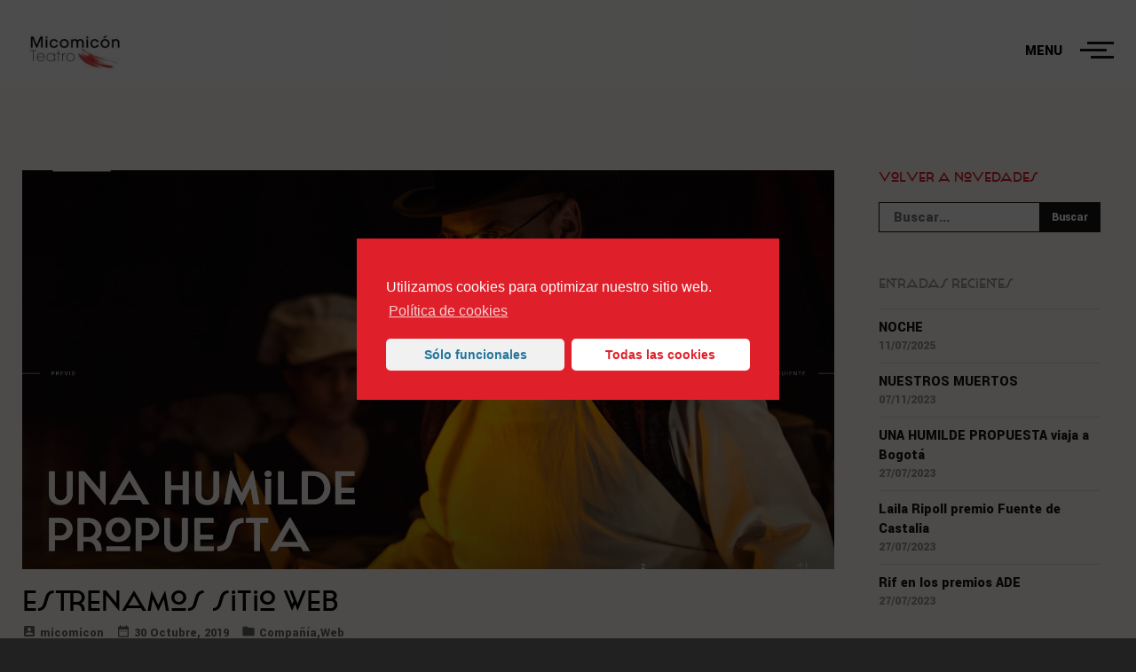

--- FILE ---
content_type: text/html; charset=UTF-8
request_url: https://www.micomiconteatro.com/estrenamos-sitio-web/
body_size: 8291
content:
<!doctype html>
<html lang="es">
<head>
	<meta http-equiv="X-UA-Compatible" content="IE=edge">
	<meta charset="UTF-8">
	<meta name="viewport" content="width=device-width, initial-scale=1">
	<link rel="profile" href="http://gmpg.org/xfn/11">
	<link rel="pingback" href="https://www.micomiconteatro.com/xmlrpc.php" />
	<title>Estrenamos sitio web &#8211; Micomicón Teatro</title>
<meta name='robots' content='max-image-preview:large' />
<link rel='dns-prefetch' href='//www.google.com' />
<link rel='dns-prefetch' href='//s.w.org' />
<link href='https://fonts.gstatic.com' crossorigin rel='preconnect' />
<link rel="alternate" type="application/rss+xml" title="Micomicón Teatro &raquo; Feed" href="https://www.micomiconteatro.com/feed/" />
<link rel="alternate" type="application/rss+xml" title="Micomicón Teatro &raquo; Feed de los comentarios" href="https://www.micomiconteatro.com/comments/feed/" />
<link rel="alternate" type="application/rss+xml" title="Micomicón Teatro &raquo; Comentario Estrenamos sitio web del feed" href="https://www.micomiconteatro.com/estrenamos-sitio-web/feed/" />
		<script type="text/javascript">
			window._wpemojiSettings = {"baseUrl":"https:\/\/s.w.org\/images\/core\/emoji\/13.1.0\/72x72\/","ext":".png","svgUrl":"https:\/\/s.w.org\/images\/core\/emoji\/13.1.0\/svg\/","svgExt":".svg","source":{"concatemoji":"https:\/\/www.micomiconteatro.com\/wp-includes\/js\/wp-emoji-release.min.js?ver=5.8.12"}};
			!function(e,a,t){var n,r,o,i=a.createElement("canvas"),p=i.getContext&&i.getContext("2d");function s(e,t){var a=String.fromCharCode;p.clearRect(0,0,i.width,i.height),p.fillText(a.apply(this,e),0,0);e=i.toDataURL();return p.clearRect(0,0,i.width,i.height),p.fillText(a.apply(this,t),0,0),e===i.toDataURL()}function c(e){var t=a.createElement("script");t.src=e,t.defer=t.type="text/javascript",a.getElementsByTagName("head")[0].appendChild(t)}for(o=Array("flag","emoji"),t.supports={everything:!0,everythingExceptFlag:!0},r=0;r<o.length;r++)t.supports[o[r]]=function(e){if(!p||!p.fillText)return!1;switch(p.textBaseline="top",p.font="600 32px Arial",e){case"flag":return s([127987,65039,8205,9895,65039],[127987,65039,8203,9895,65039])?!1:!s([55356,56826,55356,56819],[55356,56826,8203,55356,56819])&&!s([55356,57332,56128,56423,56128,56418,56128,56421,56128,56430,56128,56423,56128,56447],[55356,57332,8203,56128,56423,8203,56128,56418,8203,56128,56421,8203,56128,56430,8203,56128,56423,8203,56128,56447]);case"emoji":return!s([10084,65039,8205,55357,56613],[10084,65039,8203,55357,56613])}return!1}(o[r]),t.supports.everything=t.supports.everything&&t.supports[o[r]],"flag"!==o[r]&&(t.supports.everythingExceptFlag=t.supports.everythingExceptFlag&&t.supports[o[r]]);t.supports.everythingExceptFlag=t.supports.everythingExceptFlag&&!t.supports.flag,t.DOMReady=!1,t.readyCallback=function(){t.DOMReady=!0},t.supports.everything||(n=function(){t.readyCallback()},a.addEventListener?(a.addEventListener("DOMContentLoaded",n,!1),e.addEventListener("load",n,!1)):(e.attachEvent("onload",n),a.attachEvent("onreadystatechange",function(){"complete"===a.readyState&&t.readyCallback()})),(n=t.source||{}).concatemoji?c(n.concatemoji):n.wpemoji&&n.twemoji&&(c(n.twemoji),c(n.wpemoji)))}(window,document,window._wpemojiSettings);
		</script>
		<style type="text/css">
img.wp-smiley,
img.emoji {
	display: inline !important;
	border: none !important;
	box-shadow: none !important;
	height: 1em !important;
	width: 1em !important;
	margin: 0 .07em !important;
	vertical-align: -0.1em !important;
	background: none !important;
	padding: 0 !important;
}
</style>
	<link rel='stylesheet' id='wp-block-library-css'  href='https://www.micomiconteatro.com/wp-includes/css/dist/block-library/style.min.css?ver=5.8.12' type='text/css' media='all' />
<style id='wp-block-library-theme-inline-css' type='text/css'>
#start-resizable-editor-section{display:none}.wp-block-audio figcaption{color:#555;font-size:13px;text-align:center}.is-dark-theme .wp-block-audio figcaption{color:hsla(0,0%,100%,.65)}.wp-block-code{font-family:Menlo,Consolas,monaco,monospace;color:#1e1e1e;padding:.8em 1em;border:1px solid #ddd;border-radius:4px}.wp-block-embed figcaption{color:#555;font-size:13px;text-align:center}.is-dark-theme .wp-block-embed figcaption{color:hsla(0,0%,100%,.65)}.blocks-gallery-caption{color:#555;font-size:13px;text-align:center}.is-dark-theme .blocks-gallery-caption{color:hsla(0,0%,100%,.65)}.wp-block-image figcaption{color:#555;font-size:13px;text-align:center}.is-dark-theme .wp-block-image figcaption{color:hsla(0,0%,100%,.65)}.wp-block-pullquote{border-top:4px solid;border-bottom:4px solid;margin-bottom:1.75em;color:currentColor}.wp-block-pullquote__citation,.wp-block-pullquote cite,.wp-block-pullquote footer{color:currentColor;text-transform:uppercase;font-size:.8125em;font-style:normal}.wp-block-quote{border-left:.25em solid;margin:0 0 1.75em;padding-left:1em}.wp-block-quote cite,.wp-block-quote footer{color:currentColor;font-size:.8125em;position:relative;font-style:normal}.wp-block-quote.has-text-align-right{border-left:none;border-right:.25em solid;padding-left:0;padding-right:1em}.wp-block-quote.has-text-align-center{border:none;padding-left:0}.wp-block-quote.is-large,.wp-block-quote.is-style-large{border:none}.wp-block-search .wp-block-search__label{font-weight:700}.wp-block-group.has-background{padding:1.25em 2.375em;margin-top:0;margin-bottom:0}.wp-block-separator{border:none;border-bottom:2px solid;margin-left:auto;margin-right:auto;opacity:.4}.wp-block-separator:not(.is-style-wide):not(.is-style-dots){width:100px}.wp-block-separator.has-background:not(.is-style-dots){border-bottom:none;height:1px}.wp-block-separator.has-background:not(.is-style-wide):not(.is-style-dots){height:2px}.wp-block-table thead{border-bottom:3px solid}.wp-block-table tfoot{border-top:3px solid}.wp-block-table td,.wp-block-table th{padding:.5em;border:1px solid;word-break:normal}.wp-block-table figcaption{color:#555;font-size:13px;text-align:center}.is-dark-theme .wp-block-table figcaption{color:hsla(0,0%,100%,.65)}.wp-block-video figcaption{color:#555;font-size:13px;text-align:center}.is-dark-theme .wp-block-video figcaption{color:hsla(0,0%,100%,.65)}.wp-block-template-part.has-background{padding:1.25em 2.375em;margin-top:0;margin-bottom:0}#end-resizable-editor-section{display:none}
</style>
<link rel='stylesheet' id='contact-form-7-css'  href='https://www.micomiconteatro.com/wp-content/plugins/contact-form-7/includes/css/styles.css?ver=5.5.2' type='text/css' media='all' />
<link rel='stylesheet' id='responsive-lightbox-nivo_lightbox-css-css'  href='https://www.micomiconteatro.com/wp-content/plugins/responsive-lightbox-lite/assets/nivo-lightbox/nivo-lightbox.css?ver=5.8.12' type='text/css' media='all' />
<link rel='stylesheet' id='responsive-lightbox-nivo_lightbox-css-d-css'  href='https://www.micomiconteatro.com/wp-content/plugins/responsive-lightbox-lite/assets/nivo-lightbox/themes/default/default.css?ver=5.8.12' type='text/css' media='all' />
<link rel='stylesheet' id='normalize-css'  href='https://www.micomiconteatro.com/wp-content/themes/emilynolan/assets/css/vendors/normalize.css?ver=1.0.0' type='text/css' media='all' />
<link rel='stylesheet' id='bootstrap-grid-css'  href='https://www.micomiconteatro.com/wp-content/themes/emilynolan/assets/css/vendors/bootstrap-grid.min.css?ver=1.0.0' type='text/css' media='all' />
<link rel='stylesheet' id='swiper-css'  href='https://www.micomiconteatro.com/wp-content/themes/emilynolan/assets/css/vendors/swiper.min.css?ver=1.0.0' type='text/css' media='all' />
<link rel='stylesheet' id='socicon-css'  href='https://www.micomiconteatro.com/wp-content/themes/emilynolan/assets/css/vendors/socicon.css?ver=1.0.0' type='text/css' media='all' />
<link rel='stylesheet' id='unite-gallery-css'  href='https://www.micomiconteatro.com/wp-content/themes/emilynolan/assets/css/vendors/unite-gallery.css?ver=1.0.0' type='text/css' media='all' />
<link rel='stylesheet' id='ug-theme-default-css'  href='https://www.micomiconteatro.com/wp-content/themes/emilynolan/assets/css/vendors/ug-theme-default.css?ver=1.0.0' type='text/css' media='all' />
<link rel='stylesheet' id='emilynolan-custom-css'  href='https://www.micomiconteatro.com/wp-content/themes/emilynolan/assets/css/style.css?ver=1.0.0' type='text/css' media='all' />
<link rel='stylesheet' id='cmplz-cookie-css'  href='https://www.micomiconteatro.com/wp-content/plugins/complianz-gdpr/assets/css/cookieconsent.min.css?ver=5.5.1' type='text/css' media='all' />
<script type='text/javascript' src='https://www.micomiconteatro.com/wp-includes/js/jquery/jquery.min.js?ver=3.6.0' id='jquery-core-js'></script>
<script type='text/javascript' src='https://www.micomiconteatro.com/wp-includes/js/jquery/jquery-migrate.min.js?ver=3.3.2' id='jquery-migrate-js'></script>
<link rel="https://api.w.org/" href="https://www.micomiconteatro.com/wp-json/" /><link rel="alternate" type="application/json" href="https://www.micomiconteatro.com/wp-json/wp/v2/posts/2102" /><link rel="EditURI" type="application/rsd+xml" title="RSD" href="https://www.micomiconteatro.com/xmlrpc.php?rsd" />
<link rel="wlwmanifest" type="application/wlwmanifest+xml" href="https://www.micomiconteatro.com/wp-includes/wlwmanifest.xml" /> 
<meta name="generator" content="WordPress 5.8.12" />
<link rel="canonical" href="https://www.micomiconteatro.com/estrenamos-sitio-web/" />
<link rel='shortlink' href='https://www.micomiconteatro.com/?p=2102' />
<link rel="alternate" type="application/json+oembed" href="https://www.micomiconteatro.com/wp-json/oembed/1.0/embed?url=https%3A%2F%2Fwww.micomiconteatro.com%2Festrenamos-sitio-web%2F" />
<link rel="alternate" type="text/xml+oembed" href="https://www.micomiconteatro.com/wp-json/oembed/1.0/embed?url=https%3A%2F%2Fwww.micomiconteatro.com%2Festrenamos-sitio-web%2F&#038;format=xml" />
<!-- Analytics by WP-Statistics v13.1.1 - https://wp-statistics.com/ -->
	<style>
		.twitter-tweet.cmplz-blocked-content-container {
			padding: 10px 40px;
		}
	</style>
		<style>
		.cmplz-placeholder-element > blockquote.fb-xfbml-parse-ignore {
			margin: 0 20px;
		}
	</style>
		<style>
		.instagram-media.cmplz-placeholder-element > div {
			max-width: 100%;
		}
	</style>
	<link rel="icon" href="https://www.micomiconteatro.com/wp-content/uploads/2019/10/cropped-icono-micomicon-1-32x32.png" sizes="32x32" />
<link rel="icon" href="https://www.micomiconteatro.com/wp-content/uploads/2019/10/cropped-icono-micomicon-1-192x192.png" sizes="192x192" />
<link rel="apple-touch-icon" href="https://www.micomiconteatro.com/wp-content/uploads/2019/10/cropped-icono-micomicon-1-180x180.png" />
<meta name="msapplication-TileImage" content="https://www.micomiconteatro.com/wp-content/uploads/2019/10/cropped-icono-micomicon-1-270x270.png" />
<style id="kirki-inline-styles">.ms-section__block, .ms-footer__inner{max-width:1230px;}html, .hamburger-label, .ms-section__block p{font-family:Yantramanav;font-weight:300;}.slide-inner--info h1{font-family:Yantramanav;font-weight:900;}.page-header{font-family:Yantramanav;font-weight:700;text-align:left;}.page-desc-block{font-family:Yantramanav;font-size:1.4em;font-weight:300;letter-spacing:.05em;text-align:left;}.ms-logo img{height:50px;}::selection{color:#ffffff!important;background-color:#555555!important;}::-moz-selection{color:#ffffff !important;background-color:#555555!important;}a, .about__role, .ms-right-sidebar a:hover, .ms-nav-item:active .ms-btn, .ms-nav-item:focus .ms-btn, .ms-nav-item:hover .ms-btn, .ms-button:hover, .nav-next a:hover .post-title, .nav-previous a:hover .post-title, .ms-nav-item:hover .nav-item__btn, .ms-right-sidebar ul a:hover, .sub-menu .ms-nav-item:hover .nav-item__btn{color:#df1f29;}.ms-btn::before, .ms-post-date, .btn-load, .about__role::after, .ms-btn--slider::before, .ms-button:after, .post-item__link::after, .nav-item__btn::before, .ms-menu-section .nav-item__btn::before{background-color:#df1f29;}input:focus, textarea:focus, .btn-load{border-color:#df1f29;}/* devanagari */
@font-face {
  font-family: 'Yantramanav';
  font-style: normal;
  font-weight: 300;
  font-display: swap;
  src: url(https://www.micomiconteatro.com/wp-content/fonts/yantramanav/font) format('woff');
  unicode-range: U+0900-097F, U+1CD0-1CF9, U+200C-200D, U+20A8, U+20B9, U+20F0, U+25CC, U+A830-A839, U+A8E0-A8FF, U+11B00-11B09;
}
/* latin-ext */
@font-face {
  font-family: 'Yantramanav';
  font-style: normal;
  font-weight: 300;
  font-display: swap;
  src: url(https://www.micomiconteatro.com/wp-content/fonts/yantramanav/font) format('woff');
  unicode-range: U+0100-02BA, U+02BD-02C5, U+02C7-02CC, U+02CE-02D7, U+02DD-02FF, U+0304, U+0308, U+0329, U+1D00-1DBF, U+1E00-1E9F, U+1EF2-1EFF, U+2020, U+20A0-20AB, U+20AD-20C0, U+2113, U+2C60-2C7F, U+A720-A7FF;
}
/* latin */
@font-face {
  font-family: 'Yantramanav';
  font-style: normal;
  font-weight: 300;
  font-display: swap;
  src: url(https://www.micomiconteatro.com/wp-content/fonts/yantramanav/font) format('woff');
  unicode-range: U+0000-00FF, U+0131, U+0152-0153, U+02BB-02BC, U+02C6, U+02DA, U+02DC, U+0304, U+0308, U+0329, U+2000-206F, U+20AC, U+2122, U+2191, U+2193, U+2212, U+2215, U+FEFF, U+FFFD;
}
/* devanagari */
@font-face {
  font-family: 'Yantramanav';
  font-style: normal;
  font-weight: 700;
  font-display: swap;
  src: url(https://www.micomiconteatro.com/wp-content/fonts/yantramanav/font) format('woff');
  unicode-range: U+0900-097F, U+1CD0-1CF9, U+200C-200D, U+20A8, U+20B9, U+20F0, U+25CC, U+A830-A839, U+A8E0-A8FF, U+11B00-11B09;
}
/* latin-ext */
@font-face {
  font-family: 'Yantramanav';
  font-style: normal;
  font-weight: 700;
  font-display: swap;
  src: url(https://www.micomiconteatro.com/wp-content/fonts/yantramanav/font) format('woff');
  unicode-range: U+0100-02BA, U+02BD-02C5, U+02C7-02CC, U+02CE-02D7, U+02DD-02FF, U+0304, U+0308, U+0329, U+1D00-1DBF, U+1E00-1E9F, U+1EF2-1EFF, U+2020, U+20A0-20AB, U+20AD-20C0, U+2113, U+2C60-2C7F, U+A720-A7FF;
}
/* latin */
@font-face {
  font-family: 'Yantramanav';
  font-style: normal;
  font-weight: 700;
  font-display: swap;
  src: url(https://www.micomiconteatro.com/wp-content/fonts/yantramanav/font) format('woff');
  unicode-range: U+0000-00FF, U+0131, U+0152-0153, U+02BB-02BC, U+02C6, U+02DA, U+02DC, U+0304, U+0308, U+0329, U+2000-206F, U+20AC, U+2122, U+2191, U+2193, U+2212, U+2215, U+FEFF, U+FFFD;
}
/* devanagari */
@font-face {
  font-family: 'Yantramanav';
  font-style: normal;
  font-weight: 900;
  font-display: swap;
  src: url(https://www.micomiconteatro.com/wp-content/fonts/yantramanav/font) format('woff');
  unicode-range: U+0900-097F, U+1CD0-1CF9, U+200C-200D, U+20A8, U+20B9, U+20F0, U+25CC, U+A830-A839, U+A8E0-A8FF, U+11B00-11B09;
}
/* latin-ext */
@font-face {
  font-family: 'Yantramanav';
  font-style: normal;
  font-weight: 900;
  font-display: swap;
  src: url(https://www.micomiconteatro.com/wp-content/fonts/yantramanav/font) format('woff');
  unicode-range: U+0100-02BA, U+02BD-02C5, U+02C7-02CC, U+02CE-02D7, U+02DD-02FF, U+0304, U+0308, U+0329, U+1D00-1DBF, U+1E00-1E9F, U+1EF2-1EFF, U+2020, U+20A0-20AB, U+20AD-20C0, U+2113, U+2C60-2C7F, U+A720-A7FF;
}
/* latin */
@font-face {
  font-family: 'Yantramanav';
  font-style: normal;
  font-weight: 900;
  font-display: swap;
  src: url(https://www.micomiconteatro.com/wp-content/fonts/yantramanav/font) format('woff');
  unicode-range: U+0000-00FF, U+0131, U+0152-0153, U+02BB-02BC, U+02C6, U+02DA, U+02DC, U+0304, U+0308, U+0329, U+2000-206F, U+20AC, U+2122, U+2191, U+2193, U+2212, U+2215, U+FEFF, U+FFFD;
}</style></head>
<body data-cmplz=1 class="post-template-default single single-post postid-2102 single-format-standard wp-embed-responsive emilynolan-custom-font transition-effect">

	<div class="ms-main-container">
		<div class="ms-preloader"></div>		<header class="ms-header">
		<nav class="ms-nav">
			<div class="ms-logo">
				<a href="https://www.micomiconteatro.com/" data-type="page-transition">
					<div class="logo-dark">
											<img src="https://www.micomiconteatro.com/wp-content/uploads/2019/10/logo_micomicon-300x.jpg" alt="Micomicón Teatro">
										</div>
					<div class="logo-light">
											<img src="https://www.micomiconteatro.com/wp-content/uploads/2019/12/logo_micomicon_invert_gris-300x.jpg" alt="Micomicón Teatro">
										</div>
				</a>
			</div>
				<button class="hamburger" type="button" data-toggle="navigation">
					<span class="hamburger-box">
						<span class="hamburger-label">menu</span>
						<span class="hamburger-inner"></span>
					</span>
				</button>
				<div class="height-full-viewport">
					<div class="ms-menu-section">
						<ul id="primary-menu" class="ms-navbar"><li id="menu-item-165" class="menu-item menu-item-type-custom menu-item-object-custom menu-item-home menu-item-165 ms-nav-item"><a href="http://www.micomiconteatro.com" data-type="page-transition"><span class="nav-item__btn">Inicio</span><span class="nav-item__label">Volver a la portada</span></a></li>
<li id="menu-item-169" class="menu-item menu-item-type-post_type menu-item-object-page menu-item-has-children menu-item-169 ms-nav-item"><a href="https://www.micomiconteatro.com/espectaculos-micomicon/" data-type="page-transition"><span class="nav-item__btn">Espectáculos</span><span class="nav-item__label">Todos nuestros trabajos</span></a>
<ul class="sub-menu">
	<li id="menu-item-2090" class="menu-item menu-item-type-post_type menu-item-object-page menu-item-2090 ms-nav-item"><a href="https://www.micomiconteatro.com/proximas-funciones/" data-type="page-transition"><span class="nav-item__btn">Próximas funciones</span></a></li>
</ul>
</li>
<li id="menu-item-277" class="menu-item menu-item-type-post_type menu-item-object-page current_page_parent menu-item-277 ms-nav-item"><a href="https://www.micomiconteatro.com/novedades_y_noticias/" data-type="page-transition"><span class="nav-item__btn">Novedades</span><span class="nav-item__label">Te mantenemos al día</span></a></li>
<li id="menu-item-166" class="menu-item menu-item-type-post_type menu-item-object-page menu-item-166 ms-nav-item"><a href="https://www.micomiconteatro.com/nosotros/" data-type="page-transition"><span class="nav-item__btn">Nosotros</span><span class="nav-item__label">El equipo de Micomicón</span></a></li>
<li id="menu-item-2526" class="menu-item menu-item-type-post_type menu-item-object-page menu-item-2526 ms-nav-item"><a href="https://www.micomiconteatro.com/la-sala/" data-type="page-transition"><span class="nav-item__btn">La sala</span><span class="nav-item__label">¿Necesitas un espacio de ensayo?</span></a></li>
<li id="menu-item-168" class="menu-item menu-item-type-post_type menu-item-object-page menu-item-168 ms-nav-item"><a href="https://www.micomiconteatro.com/contactar/" data-type="page-transition"><span class="nav-item__btn">Contacto</span><span class="nav-item__label">Encuéntranos</span></a></li>
</ul>	          		</div>
          		</div>
	        </nav>
      	</header>
      	<div class="content-overlay"></div>
		<main id="main" class="ms-container"><div class="ms-section__block">

	<div class="row">
		<div class="single-post__content col-lg-9 col-xs-12">
										<div class="ms-blogpage-image">
					<div class="ms-post__image" style="background-image: url(https://www.micomiconteatro.com/wp-content/uploads/2019/10/Captura-de-pantalla-2019-10-30-a-las-12.47.20.png)"></div>
				</div>
						<header class="ms-post__header">
				<h2 class="post-title">Estrenamos sitio web</h2>				<ul class="single-post-desc">
					<li class="post-details">
						<i class="material-icons">account_box</i>
						<span><a href="https://www.micomiconteatro.com/author/micomicon/" title="Entradas de micomicon" rel="author">micomicon</a></span>
					</li>
					<li class="post-details">
						<i class="material-icons">date_range</i>
						<span>
							<a href="https://www.micomiconteatro.com/2026/01/31/" data-type="page-transition">30 octubre, 2019</a>
						</span>
					</li>
					<li class="post-details post-cat">
						<i class="material-icons">folder</i>
						<span><a href="https://www.micomiconteatro.com/category/compania/" rel="category tag">Compañía</a>,<a href="https://www.micomiconteatro.com/category/web/" rel="category tag">Web</a></span>
					</li>
					<!-- <li class="post-details comments-counter">
						<i class="material-icons">speaker_notes</i>
						<span>
							<a href="#comments">
															</a>
						</span>
					</li> -->
				</ul>
			</header>
			<article id="post-2102" class="post-2102 post type-post status-publish format-standard has-post-thumbnail hentry category-compania category-web tag-diseno tag-mr-julio tag-web">
								
								<div class="single-post__tags">
					<a href="https://www.micomiconteatro.com/tag/diseno/" rel="tag">Diseño</a><a href="https://www.micomiconteatro.com/tag/mr-julio/" rel="tag">Mr. Julio</a><a href="https://www.micomiconteatro.com/tag/web/" rel="tag">Web</a>				</div>
												<div class="ms-single-post__nav">
					
	<nav class="navigation post-navigation" role="navigation" aria-label="Entradas">
		<h2 class="screen-reader-text">Navegación de entradas</h2>
		<div class="nav-links"><div class="nav-next"><a href="https://www.micomiconteatro.com/laboratorio-galdos/" rel="next"><span class="meta-nav" aria-hidden="true">Siguiente</span> <span class="post-title">LABORATORIO GALDÓS</span><span class="screen-reader-text">next postSiguiente página</span> </a></div></div>
	</nav>				</div>
							</article>
					</div>
		<div class="ms-right-sidebar col-lg-3 col-xs-12">
							<div class="col-md-12">
				<h5><a href="https://www.micomiconteatro.com/novedades_y_noticias/">Volver a Novedades</a></h5>
			</div>
		    	<aside id="search-3" class="widget_search"><form role="search" method="get" id="searchform" class="searchform" action="https://www.micomiconteatro.com/">
	<div class="ms-search-widget col-md-12">
		<input type="search" placeholder="Buscar..." value="" name="s" id="s" class="search-field" />
		<input type="submit" id="searchsubmit" class="search-submit" value="Buscar" />
	</div>
</form></aside>
		<aside id="recent-posts-3" class="widget_recent_entries">
		<div class="col-md-12"><h5>Entradas recientes</h5></div>
		<ul>
											<li>
					<a href="https://www.micomiconteatro.com/noche/">NOCHE</a>
											<span class="post-date">11/07/2025</span>
									</li>
											<li>
					<a href="https://www.micomiconteatro.com/nuestros-muertos/">NUESTROS MUERTOS</a>
											<span class="post-date">07/11/2023</span>
									</li>
											<li>
					<a href="https://www.micomiconteatro.com/una-humilde-propuesta-viaja-a-bogota/">UNA HUMILDE PROPUESTA viaja a Bogotá</a>
											<span class="post-date">27/07/2023</span>
									</li>
											<li>
					<a href="https://www.micomiconteatro.com/laila-ripoll-premio-fuente-de-castalia/">Laila Ripoll premio Fuente de Castalia</a>
											<span class="post-date">27/07/2023</span>
									</li>
											<li>
					<a href="https://www.micomiconteatro.com/rif-en-los-premios-ade/">Rif en los premios ADE</a>
											<span class="post-date">27/07/2023</span>
									</li>
					</ul>

		</aside><aside id="categories-3" class="widget_categories"><div class="col-md-12"><h5>Categorías</h5></div>
			<ul>
					<li class="cat-item cat-item-215"><a href="https://www.micomiconteatro.com/category/compania/">Compañía</a>
</li>
	<li class="cat-item cat-item-237"><a href="https://www.micomiconteatro.com/category/cursos-y-talleres/">Cursos y talleres</a>
</li>
	<li class="cat-item cat-item-238"><a href="https://www.micomiconteatro.com/category/web/">Web</a>
</li>
			</ul>

			</aside><aside id="tag_cloud-1" class="widget_tag_cloud"><div class="col-md-12"><h5>Etiquetas</h5></div><div class="tagcloud"><a href="https://www.micomiconteatro.com/tag/abd-el-krim/" class="tag-cloud-link tag-link-258 tag-link-position-1" style="font-size: 8pt;" aria-label="Abd el Krim (1 elemento)">Abd el Krim</a>
<a href="https://www.micomiconteatro.com/tag/abdelkrim/" class="tag-cloud-link tag-link-270 tag-link-position-2" style="font-size: 8pt;" aria-label="abdelkrim (1 elemento)">abdelkrim</a>
<a href="https://www.micomiconteatro.com/tag/alfonso-xiii/" class="tag-cloud-link tag-link-263 tag-link-position-3" style="font-size: 8pt;" aria-label="Alfonso XIII (1 elemento)">Alfonso XIII</a>
<a href="https://www.micomiconteatro.com/tag/alhucemas/" class="tag-cloud-link tag-link-262 tag-link-position-4" style="font-size: 8pt;" aria-label="Alhucemas (1 elemento)">Alhucemas</a>
<a href="https://www.micomiconteatro.com/tag/annual/" class="tag-cloud-link tag-link-260 tag-link-position-5" style="font-size: 8pt;" aria-label="Annual (1 elemento)">Annual</a>
<a href="https://www.micomiconteatro.com/tag/armh/" class="tag-cloud-link tag-link-244 tag-link-position-6" style="font-size: 8pt;" aria-label="armh (1 elemento)">armh</a>
<a href="https://www.micomiconteatro.com/tag/cdn/" class="tag-cloud-link tag-link-255 tag-link-position-7" style="font-size: 8pt;" aria-label="CDN (1 elemento)">CDN</a>
<a href="https://www.micomiconteatro.com/tag/colonialismo/" class="tag-cloud-link tag-link-272 tag-link-position-8" style="font-size: 8pt;" aria-label="colonialismo (1 elemento)">colonialismo</a>
<a href="https://www.micomiconteatro.com/tag/desaparecidos/" class="tag-cloud-link tag-link-248 tag-link-position-9" style="font-size: 8pt;" aria-label="desaparecidos (1 elemento)">desaparecidos</a>
<a href="https://www.micomiconteatro.com/tag/desastre/" class="tag-cloud-link tag-link-267 tag-link-position-10" style="font-size: 8pt;" aria-label="desastre (1 elemento)">desastre</a>
<a href="https://www.micomiconteatro.com/tag/direccion/" class="tag-cloud-link tag-link-229 tag-link-position-11" style="font-size: 8pt;" aria-label="dirección (1 elemento)">dirección</a>
<a href="https://www.micomiconteatro.com/tag/diseno/" class="tag-cloud-link tag-link-239 tag-link-position-12" style="font-size: 8pt;" aria-label="Diseño (1 elemento)">Diseño</a>
<a href="https://www.micomiconteatro.com/tag/dramaturgia/" class="tag-cloud-link tag-link-227 tag-link-position-13" style="font-size: 8pt;" aria-label="dramaturgia (1 elemento)">dramaturgia</a>
<a href="https://www.micomiconteatro.com/tag/figurinismo/" class="tag-cloud-link tag-link-276 tag-link-position-14" style="font-size: 8pt;" aria-label="figurinismo (1 elemento)">figurinismo</a>
<a href="https://www.micomiconteatro.com/tag/funcion/" class="tag-cloud-link tag-link-241 tag-link-position-15" style="font-size: 8pt;" aria-label="función (1 elemento)">función</a>
<a href="https://www.micomiconteatro.com/tag/galdos/" class="tag-cloud-link tag-link-224 tag-link-position-16" style="font-size: 8pt;" aria-label="Galdós (1 elemento)">Galdós</a>
<a href="https://www.micomiconteatro.com/tag/gas-mostaza/" class="tag-cloud-link tag-link-274 tag-link-position-17" style="font-size: 8pt;" aria-label="gas mostaza (1 elemento)">gas mostaza</a>
<a href="https://www.micomiconteatro.com/tag/gastronomia/" class="tag-cloud-link tag-link-279 tag-link-position-18" style="font-size: 8pt;" aria-label="gastronomía (1 elemento)">gastronomía</a>
<a href="https://www.micomiconteatro.com/tag/gran-canaria/" class="tag-cloud-link tag-link-223 tag-link-position-19" style="font-size: 8pt;" aria-label="Gran Canaria (1 elemento)">Gran Canaria</a>
<a href="https://www.micomiconteatro.com/tag/guerra-del-rif/" class="tag-cloud-link tag-link-264 tag-link-position-20" style="font-size: 18.5pt;" aria-label="Guerra del Rif (3 elementos)">Guerra del Rif</a>
<a href="https://www.micomiconteatro.com/tag/iluminacion/" class="tag-cloud-link tag-link-275 tag-link-position-21" style="font-size: 8pt;" aria-label="iluminación (1 elemento)">iluminación</a>
<a href="https://www.micomiconteatro.com/tag/interpretacion/" class="tag-cloud-link tag-link-228 tag-link-position-22" style="font-size: 8pt;" aria-label="interpretación (1 elemento)">interpretación</a>
<a href="https://www.micomiconteatro.com/tag/jonathan-swift/" class="tag-cloud-link tag-link-277 tag-link-position-23" style="font-size: 8pt;" aria-label="jonathan swift (1 elemento)">jonathan swift</a>
<a href="https://www.micomiconteatro.com/tag/laboratorio/" class="tag-cloud-link tag-link-225 tag-link-position-24" style="font-size: 8pt;" aria-label="Laboratorio (1 elemento)">Laboratorio</a>
<a href="https://www.micomiconteatro.com/tag/laila-ripoll/" class="tag-cloud-link tag-link-251 tag-link-position-25" style="font-size: 8pt;" aria-label="Laila Ripoll (1 elemento)">Laila Ripoll</a>
<a href="https://www.micomiconteatro.com/tag/las-palmas/" class="tag-cloud-link tag-link-222 tag-link-position-26" style="font-size: 8pt;" aria-label="Las Palmas (1 elemento)">Las Palmas</a>
<a href="https://www.micomiconteatro.com/tag/mariano-llorente/" class="tag-cloud-link tag-link-257 tag-link-position-27" style="font-size: 8pt;" aria-label="Mariano Llorente (1 elemento)">Mariano Llorente</a>
<a href="https://www.micomiconteatro.com/tag/melilla/" class="tag-cloud-link tag-link-259 tag-link-position-28" style="font-size: 8pt;" aria-label="Melilla (1 elemento)">Melilla</a>
<a href="https://www.micomiconteatro.com/tag/memoria-democratica/" class="tag-cloud-link tag-link-269 tag-link-position-29" style="font-size: 8pt;" aria-label="memoria democrática (1 elemento)">memoria democrática</a>
<a href="https://www.micomiconteatro.com/tag/memoria-historica/" class="tag-cloud-link tag-link-243 tag-link-position-30" style="font-size: 22pt;" aria-label="memoria histórica (4 elementos)">memoria histórica</a>
<a href="https://www.micomiconteatro.com/tag/monte-arruit/" class="tag-cloud-link tag-link-266 tag-link-position-31" style="font-size: 8pt;" aria-label="Monte Arruit (1 elemento)">Monte Arruit</a>
<a href="https://www.micomiconteatro.com/tag/mr-julio/" class="tag-cloud-link tag-link-240 tag-link-position-32" style="font-size: 8pt;" aria-label="Mr. Julio (1 elemento)">Mr. Julio</a>
<a href="https://www.micomiconteatro.com/tag/mostoles/" class="tag-cloud-link tag-link-246 tag-link-position-33" style="font-size: 8pt;" aria-label="móstoles (1 elemento)">móstoles</a>
<a href="https://www.micomiconteatro.com/tag/protectorado/" class="tag-cloud-link tag-link-254 tag-link-position-34" style="font-size: 14.3pt;" aria-label="Protectorado (2 elementos)">Protectorado</a>
<a href="https://www.micomiconteatro.com/tag/rif/" class="tag-cloud-link tag-link-273 tag-link-position-35" style="font-size: 8pt;" aria-label="Rif (1 elemento)">Rif</a>
<a href="https://www.micomiconteatro.com/tag/soldado-de-cuota/" class="tag-cloud-link tag-link-265 tag-link-position-36" style="font-size: 8pt;" aria-label="Soldado de cuota (1 elemento)">Soldado de cuota</a>
<a href="https://www.micomiconteatro.com/tag/taller/" class="tag-cloud-link tag-link-221 tag-link-position-37" style="font-size: 8pt;" aria-label="Taller (1 elemento)">Taller</a>
<a href="https://www.micomiconteatro.com/tag/teatro-clasico/" class="tag-cloud-link tag-link-278 tag-link-position-38" style="font-size: 8pt;" aria-label="teatro clásico (1 elemento)">teatro clásico</a>
<a href="https://www.micomiconteatro.com/tag/teatro-contemporaneo/" class="tag-cloud-link tag-link-245 tag-link-position-39" style="font-size: 18.5pt;" aria-label="teatro contemporáneo (3 elementos)">teatro contemporáneo</a>
<a href="https://www.micomiconteatro.com/tag/teatro-del-bosque/" class="tag-cloud-link tag-link-247 tag-link-position-40" style="font-size: 8pt;" aria-label="teatro del bosque (1 elemento)">teatro del bosque</a>
<a href="https://www.micomiconteatro.com/tag/teatro-valle-inclan/" class="tag-cloud-link tag-link-256 tag-link-position-41" style="font-size: 8pt;" aria-label="Teatro Valle Inclán (1 elemento)">Teatro Valle Inclán</a>
<a href="https://www.micomiconteatro.com/tag/unahoramenos/" class="tag-cloud-link tag-link-226 tag-link-position-42" style="font-size: 8pt;" aria-label="Unahoramenos (1 elemento)">Unahoramenos</a>
<a href="https://www.micomiconteatro.com/tag/vidas-enterradas/" class="tag-cloud-link tag-link-242 tag-link-position-43" style="font-size: 8pt;" aria-label="vidas enterradas (1 elemento)">vidas enterradas</a>
<a href="https://www.micomiconteatro.com/tag/web/" class="tag-cloud-link tag-link-216 tag-link-position-44" style="font-size: 8pt;" aria-label="Web (1 elemento)">Web</a>
<a href="https://www.micomiconteatro.com/tag/zeluan/" class="tag-cloud-link tag-link-261 tag-link-position-45" style="font-size: 8pt;" aria-label="Zeluan (1 elemento)">Zeluan</a></div>
</aside>		</div>
	</div>
</div></main>
</div>
<!-- Footer -->
<footer class="ms-footer">
	<div class="ms-footer__inner">
					<div class="copyright">Copyright © 2019 Micomicón Teatro || <a href="https://www.micomiconteatro.com/politica-de-privacidad/"> Política de privacidad</a> || <a href="https://www.micomiconteatro.com/politica-cookies-ue/"> Política de cookies</a></div>
		        		    	<ul class="logotipos">
<div class="wp-block-image"><figure class="aligncenter size-full"><img loading="lazy" width="500" height="100" src="https://www.micomiconteatro.com/wp-content/uploads/2024/12/logos-financiado-next.png" alt="" class="wp-image-3584" srcset="https://www.micomiconteatro.com/wp-content/uploads/2024/12/logos-financiado-next.png 500w, https://www.micomiconteatro.com/wp-content/uploads/2024/12/logos-financiado-next-300x60.png 300w" sizes="(max-width: 500px) 100vw, 500px" /></figure></div>
</ul><ul class="logotipos">
<div class="wp-block-image"><figure class="aligncenter size-full is-resized"><img loading="lazy" src="https://www.micomiconteatro.com/wp-content/uploads/2022/03/logo-ayto-mad.png" alt="" class="wp-image-3457" width="135" height="29"/></figure></div>
</ul>						    	<ul class="socials"><li><a class="socicon-twitter" title="Twitter" target="_blank" href="https://twitter.com/lailaripoll"></a></li><li><a class="socicon-facebook" title="Facebook" target="_blank" href="https://es-es.facebook.com/micomicon.teatro"></a></li><li><a class="socicon-instagram" title="Instagram" target="_blank" href="https://www.instagram.com/teatromicomicon/"></a></li></ul>			</div>
</footer>

<script type='text/javascript' src='https://www.micomiconteatro.com/wp-includes/js/dist/vendor/regenerator-runtime.min.js?ver=0.13.7' id='regenerator-runtime-js'></script>
<script type='text/javascript' src='https://www.micomiconteatro.com/wp-includes/js/dist/vendor/wp-polyfill.min.js?ver=3.15.0' id='wp-polyfill-js'></script>
<script type='text/javascript' id='contact-form-7-js-extra'>
/* <![CDATA[ */
var wpcf7 = {"api":{"root":"https:\/\/www.micomiconteatro.com\/wp-json\/","namespace":"contact-form-7\/v1"}};
/* ]]> */
</script>
<script type='text/javascript' src='https://www.micomiconteatro.com/wp-content/plugins/contact-form-7/includes/js/index.js?ver=5.5.2' id='contact-form-7-js'></script>
<script type='text/javascript' src='https://www.micomiconteatro.com/wp-content/plugins/responsive-lightbox-lite/assets/nivo-lightbox/nivo-lightbox.min.js?ver=5.8.12' id='responsive-lightbox-nivo_lightbox-js'></script>
<script type='text/javascript' id='responsive-lightbox-lite-script-js-extra'>
/* <![CDATA[ */
var rllArgs = {"script":"nivo_lightbox","selector":"lightbox","custom_events":""};
/* ]]> */
</script>
<script type='text/javascript' src='https://www.micomiconteatro.com/wp-content/plugins/responsive-lightbox-lite/assets/inc/script.js?ver=5.8.12' id='responsive-lightbox-lite-script-js'></script>
<script type='text/javascript' src='https://www.micomiconteatro.com/wp-includes/js/imagesloaded.min.js?ver=4.1.4' id='imagesloaded-js'></script>
<script type='text/javascript' src='https://www.micomiconteatro.com/wp-content/themes/emilynolan/assets/js/vendors/anime.min.js?ver=1.0.0' id='anime-js'></script>
<script type='text/javascript' src='https://www.micomiconteatro.com/wp-content/themes/emilynolan/assets/js/vendors/swiper.min.js?ver=1.0.0' id='swiper-js'></script>
<script type='text/javascript' src='https://www.micomiconteatro.com/wp-content/themes/emilynolan/assets/js/vendors/isotope.pkgd.min.js?ver=1.0.0' id='isotope-js'></script>
<script type='text/javascript' src='https://www.micomiconteatro.com/wp-content/themes/emilynolan/assets/js/vendors/jssocials.min.js?ver=1.0.0' id='jssocials-js'></script>
<script type='text/javascript' src='https://www.micomiconteatro.com/wp-content/themes/emilynolan/assets/js/vendors/unitegallery.min.js?ver=1.0.0' id='unitegallery-js'></script>
<script type='text/javascript' src='https://www.micomiconteatro.com/wp-content/themes/emilynolan/assets/js/vendors/ug-theme-tiles.js?ver=1.0.0' id='ug-theme-tiles-js'></script>
<script type='text/javascript' src='https://www.micomiconteatro.com/wp-content/themes/emilynolan/assets/js/main.js?ver=1.0.0' id='main-script-js'></script>
<script type='text/javascript' src='https://www.google.com/recaptcha/api.js?render=6LcTs8IUAAAAAI6WKM-HlsrW7OJK8fp-aj-1ZNIJ&#038;ver=3.0' id='google-recaptcha-js'></script>
<script type='text/javascript' id='wpcf7-recaptcha-js-extra'>
/* <![CDATA[ */
var wpcf7_recaptcha = {"sitekey":"6LcTs8IUAAAAAI6WKM-HlsrW7OJK8fp-aj-1ZNIJ","actions":{"homepage":"homepage","contactform":"contactform"}};
/* ]]> */
</script>
<script type='text/javascript' src='https://www.micomiconteatro.com/wp-content/plugins/contact-form-7/modules/recaptcha/index.js?ver=5.5.2' id='wpcf7-recaptcha-js'></script>
<script type='text/javascript' src='https://www.micomiconteatro.com/wp-content/plugins/complianz-gdpr/assets/js/cookieconsent.min.js?ver=5.5.1' id='cmplz-cookie-js'></script>
<script type='text/javascript' src='https://www.micomiconteatro.com/wp-content/plugins/complianz-gdpr/assets/js/postscribe.min.js?ver=5.5.1' id='cmplz-postscribe-js'></script>
<script type='text/javascript' id='cmplz-cookie-config-js-extra'>
/* <![CDATA[ */
var complianz = {"static":"","is_multisite_root":"","set_cookies":[],"block_ajax_content":"","banner_version":"15","version":"5.5.1","a_b_testing":"","do_not_track":"","consenttype":"optin","region":"eu","geoip":"","categories":"","position":"center","title":"Cookies","theme":"block","checkbox_style":"slider","use_categories":"no","use_categories_optinstats":"no","header":"","accept":"Todas las cookies","revoke":"Ajustes","dismiss":"S\u00f3lo funcionales","dismiss_timeout":"10","use_custom_cookie_css":"","custom_css":".cc-window  \n\n \n\n \n\n \n\n \n\n\n\n#cmplz-consent-ui, #cmplz-post-consent-ui {} \n\n#cmplz-consent-ui .cmplz-consent-message {} \n\n#cmplz-consent-ui button, #cmplz-post-consent-ui button {}","readmore_optin":"Pol\u00edtica de cookies","readmore_impressum":"Impressum","accept_informational":"Acepto","message_optout":"Utilizamos cookies para optimizar nuestro sitio web y nuestro servicio.","message_optin":"Utilizamos cookies para optimizar nuestro sitio web.","readmore_optout":"Cookie Policy (US)","readmore_optout_dnsmpi":"Do Not Sell My Personal Information","hide_revoke":"cc-hidden","disable_cookiebanner":"","banner_width":"476","soft_cookiewall":"1","type":"opt-in","layout":"basic","dismiss_on_scroll":"","dismiss_on_timeout":"","cookie_expiry":"365","nonce":"9320dc205e","url":"https:\/\/www.micomiconteatro.com\/wp-json\/complianz\/v1\/?lang=es&locale=es_ES","set_cookies_on_root":"","cookie_domain":"","current_policy_id":"12","cookie_path":"\/","tcf_active":"","colorpalette_background_color":"#df1f29","colorpalette_background_border":"#df1f29","colorpalette_text_color":"#fff","colorpalette_text_hyperlink_color":"#fff","colorpalette_toggles_background":"#21759b","colorpalette_toggles_bullet":"#ffffff","colorpalette_toggles_inactive":"#F56E28","colorpalette_border_radius":"0px 0px 0px 0px","border_width":"1px 1px 1px 1px","colorpalette_button_accept_background":"#fff","colorpalette_button_accept_border":"#fff","colorpalette_button_accept_text":"#df1f29","colorpalette_button_deny_background":"#f1f1f1","colorpalette_button_deny_border":"#f1f1f1","colorpalette_button_deny_text":"#21759b","colorpalette_button_settings_background":"#fff","colorpalette_button_settings_border":"#fff","colorpalette_button_settings_text":"#df1f29","buttons_border_radius":"5px 5px 5px 5px","box_shadow":"","animation":"none","animation_fade":"","animation_slide":"","readmore_url":{"eu":"https:\/\/www.micomiconteatro.com\/politica-cookies-ue\/"},"privacy_link":{"eu":""},"placeholdertext":"Click para aceptar cookies y ver este contenido"};
/* ]]> */
</script>
<script type='text/javascript' src='https://www.micomiconteatro.com/wp-content/plugins/complianz-gdpr/assets/js/complianz.min.js?ver=5.5.1' id='cmplz-cookie-config-js'></script>
<script type='text/javascript' src='https://www.micomiconteatro.com/wp-includes/js/wp-embed.min.js?ver=5.8.12' id='wp-embed-js'></script>
<!-- Statistics script Complianz GDPR/CCPA -->
					<script type="text/plain" class="cmplz-stats"></script>
</body>
</html>

--- FILE ---
content_type: text/html; charset=utf-8
request_url: https://www.google.com/recaptcha/api2/anchor?ar=1&k=6LcTs8IUAAAAAI6WKM-HlsrW7OJK8fp-aj-1ZNIJ&co=aHR0cHM6Ly93d3cubWljb21pY29udGVhdHJvLmNvbTo0NDM.&hl=en&v=N67nZn4AqZkNcbeMu4prBgzg&size=invisible&anchor-ms=20000&execute-ms=30000&cb=kmhu65dsjvpd
body_size: 48719
content:
<!DOCTYPE HTML><html dir="ltr" lang="en"><head><meta http-equiv="Content-Type" content="text/html; charset=UTF-8">
<meta http-equiv="X-UA-Compatible" content="IE=edge">
<title>reCAPTCHA</title>
<style type="text/css">
/* cyrillic-ext */
@font-face {
  font-family: 'Roboto';
  font-style: normal;
  font-weight: 400;
  font-stretch: 100%;
  src: url(//fonts.gstatic.com/s/roboto/v48/KFO7CnqEu92Fr1ME7kSn66aGLdTylUAMa3GUBHMdazTgWw.woff2) format('woff2');
  unicode-range: U+0460-052F, U+1C80-1C8A, U+20B4, U+2DE0-2DFF, U+A640-A69F, U+FE2E-FE2F;
}
/* cyrillic */
@font-face {
  font-family: 'Roboto';
  font-style: normal;
  font-weight: 400;
  font-stretch: 100%;
  src: url(//fonts.gstatic.com/s/roboto/v48/KFO7CnqEu92Fr1ME7kSn66aGLdTylUAMa3iUBHMdazTgWw.woff2) format('woff2');
  unicode-range: U+0301, U+0400-045F, U+0490-0491, U+04B0-04B1, U+2116;
}
/* greek-ext */
@font-face {
  font-family: 'Roboto';
  font-style: normal;
  font-weight: 400;
  font-stretch: 100%;
  src: url(//fonts.gstatic.com/s/roboto/v48/KFO7CnqEu92Fr1ME7kSn66aGLdTylUAMa3CUBHMdazTgWw.woff2) format('woff2');
  unicode-range: U+1F00-1FFF;
}
/* greek */
@font-face {
  font-family: 'Roboto';
  font-style: normal;
  font-weight: 400;
  font-stretch: 100%;
  src: url(//fonts.gstatic.com/s/roboto/v48/KFO7CnqEu92Fr1ME7kSn66aGLdTylUAMa3-UBHMdazTgWw.woff2) format('woff2');
  unicode-range: U+0370-0377, U+037A-037F, U+0384-038A, U+038C, U+038E-03A1, U+03A3-03FF;
}
/* math */
@font-face {
  font-family: 'Roboto';
  font-style: normal;
  font-weight: 400;
  font-stretch: 100%;
  src: url(//fonts.gstatic.com/s/roboto/v48/KFO7CnqEu92Fr1ME7kSn66aGLdTylUAMawCUBHMdazTgWw.woff2) format('woff2');
  unicode-range: U+0302-0303, U+0305, U+0307-0308, U+0310, U+0312, U+0315, U+031A, U+0326-0327, U+032C, U+032F-0330, U+0332-0333, U+0338, U+033A, U+0346, U+034D, U+0391-03A1, U+03A3-03A9, U+03B1-03C9, U+03D1, U+03D5-03D6, U+03F0-03F1, U+03F4-03F5, U+2016-2017, U+2034-2038, U+203C, U+2040, U+2043, U+2047, U+2050, U+2057, U+205F, U+2070-2071, U+2074-208E, U+2090-209C, U+20D0-20DC, U+20E1, U+20E5-20EF, U+2100-2112, U+2114-2115, U+2117-2121, U+2123-214F, U+2190, U+2192, U+2194-21AE, U+21B0-21E5, U+21F1-21F2, U+21F4-2211, U+2213-2214, U+2216-22FF, U+2308-230B, U+2310, U+2319, U+231C-2321, U+2336-237A, U+237C, U+2395, U+239B-23B7, U+23D0, U+23DC-23E1, U+2474-2475, U+25AF, U+25B3, U+25B7, U+25BD, U+25C1, U+25CA, U+25CC, U+25FB, U+266D-266F, U+27C0-27FF, U+2900-2AFF, U+2B0E-2B11, U+2B30-2B4C, U+2BFE, U+3030, U+FF5B, U+FF5D, U+1D400-1D7FF, U+1EE00-1EEFF;
}
/* symbols */
@font-face {
  font-family: 'Roboto';
  font-style: normal;
  font-weight: 400;
  font-stretch: 100%;
  src: url(//fonts.gstatic.com/s/roboto/v48/KFO7CnqEu92Fr1ME7kSn66aGLdTylUAMaxKUBHMdazTgWw.woff2) format('woff2');
  unicode-range: U+0001-000C, U+000E-001F, U+007F-009F, U+20DD-20E0, U+20E2-20E4, U+2150-218F, U+2190, U+2192, U+2194-2199, U+21AF, U+21E6-21F0, U+21F3, U+2218-2219, U+2299, U+22C4-22C6, U+2300-243F, U+2440-244A, U+2460-24FF, U+25A0-27BF, U+2800-28FF, U+2921-2922, U+2981, U+29BF, U+29EB, U+2B00-2BFF, U+4DC0-4DFF, U+FFF9-FFFB, U+10140-1018E, U+10190-1019C, U+101A0, U+101D0-101FD, U+102E0-102FB, U+10E60-10E7E, U+1D2C0-1D2D3, U+1D2E0-1D37F, U+1F000-1F0FF, U+1F100-1F1AD, U+1F1E6-1F1FF, U+1F30D-1F30F, U+1F315, U+1F31C, U+1F31E, U+1F320-1F32C, U+1F336, U+1F378, U+1F37D, U+1F382, U+1F393-1F39F, U+1F3A7-1F3A8, U+1F3AC-1F3AF, U+1F3C2, U+1F3C4-1F3C6, U+1F3CA-1F3CE, U+1F3D4-1F3E0, U+1F3ED, U+1F3F1-1F3F3, U+1F3F5-1F3F7, U+1F408, U+1F415, U+1F41F, U+1F426, U+1F43F, U+1F441-1F442, U+1F444, U+1F446-1F449, U+1F44C-1F44E, U+1F453, U+1F46A, U+1F47D, U+1F4A3, U+1F4B0, U+1F4B3, U+1F4B9, U+1F4BB, U+1F4BF, U+1F4C8-1F4CB, U+1F4D6, U+1F4DA, U+1F4DF, U+1F4E3-1F4E6, U+1F4EA-1F4ED, U+1F4F7, U+1F4F9-1F4FB, U+1F4FD-1F4FE, U+1F503, U+1F507-1F50B, U+1F50D, U+1F512-1F513, U+1F53E-1F54A, U+1F54F-1F5FA, U+1F610, U+1F650-1F67F, U+1F687, U+1F68D, U+1F691, U+1F694, U+1F698, U+1F6AD, U+1F6B2, U+1F6B9-1F6BA, U+1F6BC, U+1F6C6-1F6CF, U+1F6D3-1F6D7, U+1F6E0-1F6EA, U+1F6F0-1F6F3, U+1F6F7-1F6FC, U+1F700-1F7FF, U+1F800-1F80B, U+1F810-1F847, U+1F850-1F859, U+1F860-1F887, U+1F890-1F8AD, U+1F8B0-1F8BB, U+1F8C0-1F8C1, U+1F900-1F90B, U+1F93B, U+1F946, U+1F984, U+1F996, U+1F9E9, U+1FA00-1FA6F, U+1FA70-1FA7C, U+1FA80-1FA89, U+1FA8F-1FAC6, U+1FACE-1FADC, U+1FADF-1FAE9, U+1FAF0-1FAF8, U+1FB00-1FBFF;
}
/* vietnamese */
@font-face {
  font-family: 'Roboto';
  font-style: normal;
  font-weight: 400;
  font-stretch: 100%;
  src: url(//fonts.gstatic.com/s/roboto/v48/KFO7CnqEu92Fr1ME7kSn66aGLdTylUAMa3OUBHMdazTgWw.woff2) format('woff2');
  unicode-range: U+0102-0103, U+0110-0111, U+0128-0129, U+0168-0169, U+01A0-01A1, U+01AF-01B0, U+0300-0301, U+0303-0304, U+0308-0309, U+0323, U+0329, U+1EA0-1EF9, U+20AB;
}
/* latin-ext */
@font-face {
  font-family: 'Roboto';
  font-style: normal;
  font-weight: 400;
  font-stretch: 100%;
  src: url(//fonts.gstatic.com/s/roboto/v48/KFO7CnqEu92Fr1ME7kSn66aGLdTylUAMa3KUBHMdazTgWw.woff2) format('woff2');
  unicode-range: U+0100-02BA, U+02BD-02C5, U+02C7-02CC, U+02CE-02D7, U+02DD-02FF, U+0304, U+0308, U+0329, U+1D00-1DBF, U+1E00-1E9F, U+1EF2-1EFF, U+2020, U+20A0-20AB, U+20AD-20C0, U+2113, U+2C60-2C7F, U+A720-A7FF;
}
/* latin */
@font-face {
  font-family: 'Roboto';
  font-style: normal;
  font-weight: 400;
  font-stretch: 100%;
  src: url(//fonts.gstatic.com/s/roboto/v48/KFO7CnqEu92Fr1ME7kSn66aGLdTylUAMa3yUBHMdazQ.woff2) format('woff2');
  unicode-range: U+0000-00FF, U+0131, U+0152-0153, U+02BB-02BC, U+02C6, U+02DA, U+02DC, U+0304, U+0308, U+0329, U+2000-206F, U+20AC, U+2122, U+2191, U+2193, U+2212, U+2215, U+FEFF, U+FFFD;
}
/* cyrillic-ext */
@font-face {
  font-family: 'Roboto';
  font-style: normal;
  font-weight: 500;
  font-stretch: 100%;
  src: url(//fonts.gstatic.com/s/roboto/v48/KFO7CnqEu92Fr1ME7kSn66aGLdTylUAMa3GUBHMdazTgWw.woff2) format('woff2');
  unicode-range: U+0460-052F, U+1C80-1C8A, U+20B4, U+2DE0-2DFF, U+A640-A69F, U+FE2E-FE2F;
}
/* cyrillic */
@font-face {
  font-family: 'Roboto';
  font-style: normal;
  font-weight: 500;
  font-stretch: 100%;
  src: url(//fonts.gstatic.com/s/roboto/v48/KFO7CnqEu92Fr1ME7kSn66aGLdTylUAMa3iUBHMdazTgWw.woff2) format('woff2');
  unicode-range: U+0301, U+0400-045F, U+0490-0491, U+04B0-04B1, U+2116;
}
/* greek-ext */
@font-face {
  font-family: 'Roboto';
  font-style: normal;
  font-weight: 500;
  font-stretch: 100%;
  src: url(//fonts.gstatic.com/s/roboto/v48/KFO7CnqEu92Fr1ME7kSn66aGLdTylUAMa3CUBHMdazTgWw.woff2) format('woff2');
  unicode-range: U+1F00-1FFF;
}
/* greek */
@font-face {
  font-family: 'Roboto';
  font-style: normal;
  font-weight: 500;
  font-stretch: 100%;
  src: url(//fonts.gstatic.com/s/roboto/v48/KFO7CnqEu92Fr1ME7kSn66aGLdTylUAMa3-UBHMdazTgWw.woff2) format('woff2');
  unicode-range: U+0370-0377, U+037A-037F, U+0384-038A, U+038C, U+038E-03A1, U+03A3-03FF;
}
/* math */
@font-face {
  font-family: 'Roboto';
  font-style: normal;
  font-weight: 500;
  font-stretch: 100%;
  src: url(//fonts.gstatic.com/s/roboto/v48/KFO7CnqEu92Fr1ME7kSn66aGLdTylUAMawCUBHMdazTgWw.woff2) format('woff2');
  unicode-range: U+0302-0303, U+0305, U+0307-0308, U+0310, U+0312, U+0315, U+031A, U+0326-0327, U+032C, U+032F-0330, U+0332-0333, U+0338, U+033A, U+0346, U+034D, U+0391-03A1, U+03A3-03A9, U+03B1-03C9, U+03D1, U+03D5-03D6, U+03F0-03F1, U+03F4-03F5, U+2016-2017, U+2034-2038, U+203C, U+2040, U+2043, U+2047, U+2050, U+2057, U+205F, U+2070-2071, U+2074-208E, U+2090-209C, U+20D0-20DC, U+20E1, U+20E5-20EF, U+2100-2112, U+2114-2115, U+2117-2121, U+2123-214F, U+2190, U+2192, U+2194-21AE, U+21B0-21E5, U+21F1-21F2, U+21F4-2211, U+2213-2214, U+2216-22FF, U+2308-230B, U+2310, U+2319, U+231C-2321, U+2336-237A, U+237C, U+2395, U+239B-23B7, U+23D0, U+23DC-23E1, U+2474-2475, U+25AF, U+25B3, U+25B7, U+25BD, U+25C1, U+25CA, U+25CC, U+25FB, U+266D-266F, U+27C0-27FF, U+2900-2AFF, U+2B0E-2B11, U+2B30-2B4C, U+2BFE, U+3030, U+FF5B, U+FF5D, U+1D400-1D7FF, U+1EE00-1EEFF;
}
/* symbols */
@font-face {
  font-family: 'Roboto';
  font-style: normal;
  font-weight: 500;
  font-stretch: 100%;
  src: url(//fonts.gstatic.com/s/roboto/v48/KFO7CnqEu92Fr1ME7kSn66aGLdTylUAMaxKUBHMdazTgWw.woff2) format('woff2');
  unicode-range: U+0001-000C, U+000E-001F, U+007F-009F, U+20DD-20E0, U+20E2-20E4, U+2150-218F, U+2190, U+2192, U+2194-2199, U+21AF, U+21E6-21F0, U+21F3, U+2218-2219, U+2299, U+22C4-22C6, U+2300-243F, U+2440-244A, U+2460-24FF, U+25A0-27BF, U+2800-28FF, U+2921-2922, U+2981, U+29BF, U+29EB, U+2B00-2BFF, U+4DC0-4DFF, U+FFF9-FFFB, U+10140-1018E, U+10190-1019C, U+101A0, U+101D0-101FD, U+102E0-102FB, U+10E60-10E7E, U+1D2C0-1D2D3, U+1D2E0-1D37F, U+1F000-1F0FF, U+1F100-1F1AD, U+1F1E6-1F1FF, U+1F30D-1F30F, U+1F315, U+1F31C, U+1F31E, U+1F320-1F32C, U+1F336, U+1F378, U+1F37D, U+1F382, U+1F393-1F39F, U+1F3A7-1F3A8, U+1F3AC-1F3AF, U+1F3C2, U+1F3C4-1F3C6, U+1F3CA-1F3CE, U+1F3D4-1F3E0, U+1F3ED, U+1F3F1-1F3F3, U+1F3F5-1F3F7, U+1F408, U+1F415, U+1F41F, U+1F426, U+1F43F, U+1F441-1F442, U+1F444, U+1F446-1F449, U+1F44C-1F44E, U+1F453, U+1F46A, U+1F47D, U+1F4A3, U+1F4B0, U+1F4B3, U+1F4B9, U+1F4BB, U+1F4BF, U+1F4C8-1F4CB, U+1F4D6, U+1F4DA, U+1F4DF, U+1F4E3-1F4E6, U+1F4EA-1F4ED, U+1F4F7, U+1F4F9-1F4FB, U+1F4FD-1F4FE, U+1F503, U+1F507-1F50B, U+1F50D, U+1F512-1F513, U+1F53E-1F54A, U+1F54F-1F5FA, U+1F610, U+1F650-1F67F, U+1F687, U+1F68D, U+1F691, U+1F694, U+1F698, U+1F6AD, U+1F6B2, U+1F6B9-1F6BA, U+1F6BC, U+1F6C6-1F6CF, U+1F6D3-1F6D7, U+1F6E0-1F6EA, U+1F6F0-1F6F3, U+1F6F7-1F6FC, U+1F700-1F7FF, U+1F800-1F80B, U+1F810-1F847, U+1F850-1F859, U+1F860-1F887, U+1F890-1F8AD, U+1F8B0-1F8BB, U+1F8C0-1F8C1, U+1F900-1F90B, U+1F93B, U+1F946, U+1F984, U+1F996, U+1F9E9, U+1FA00-1FA6F, U+1FA70-1FA7C, U+1FA80-1FA89, U+1FA8F-1FAC6, U+1FACE-1FADC, U+1FADF-1FAE9, U+1FAF0-1FAF8, U+1FB00-1FBFF;
}
/* vietnamese */
@font-face {
  font-family: 'Roboto';
  font-style: normal;
  font-weight: 500;
  font-stretch: 100%;
  src: url(//fonts.gstatic.com/s/roboto/v48/KFO7CnqEu92Fr1ME7kSn66aGLdTylUAMa3OUBHMdazTgWw.woff2) format('woff2');
  unicode-range: U+0102-0103, U+0110-0111, U+0128-0129, U+0168-0169, U+01A0-01A1, U+01AF-01B0, U+0300-0301, U+0303-0304, U+0308-0309, U+0323, U+0329, U+1EA0-1EF9, U+20AB;
}
/* latin-ext */
@font-face {
  font-family: 'Roboto';
  font-style: normal;
  font-weight: 500;
  font-stretch: 100%;
  src: url(//fonts.gstatic.com/s/roboto/v48/KFO7CnqEu92Fr1ME7kSn66aGLdTylUAMa3KUBHMdazTgWw.woff2) format('woff2');
  unicode-range: U+0100-02BA, U+02BD-02C5, U+02C7-02CC, U+02CE-02D7, U+02DD-02FF, U+0304, U+0308, U+0329, U+1D00-1DBF, U+1E00-1E9F, U+1EF2-1EFF, U+2020, U+20A0-20AB, U+20AD-20C0, U+2113, U+2C60-2C7F, U+A720-A7FF;
}
/* latin */
@font-face {
  font-family: 'Roboto';
  font-style: normal;
  font-weight: 500;
  font-stretch: 100%;
  src: url(//fonts.gstatic.com/s/roboto/v48/KFO7CnqEu92Fr1ME7kSn66aGLdTylUAMa3yUBHMdazQ.woff2) format('woff2');
  unicode-range: U+0000-00FF, U+0131, U+0152-0153, U+02BB-02BC, U+02C6, U+02DA, U+02DC, U+0304, U+0308, U+0329, U+2000-206F, U+20AC, U+2122, U+2191, U+2193, U+2212, U+2215, U+FEFF, U+FFFD;
}
/* cyrillic-ext */
@font-face {
  font-family: 'Roboto';
  font-style: normal;
  font-weight: 900;
  font-stretch: 100%;
  src: url(//fonts.gstatic.com/s/roboto/v48/KFO7CnqEu92Fr1ME7kSn66aGLdTylUAMa3GUBHMdazTgWw.woff2) format('woff2');
  unicode-range: U+0460-052F, U+1C80-1C8A, U+20B4, U+2DE0-2DFF, U+A640-A69F, U+FE2E-FE2F;
}
/* cyrillic */
@font-face {
  font-family: 'Roboto';
  font-style: normal;
  font-weight: 900;
  font-stretch: 100%;
  src: url(//fonts.gstatic.com/s/roboto/v48/KFO7CnqEu92Fr1ME7kSn66aGLdTylUAMa3iUBHMdazTgWw.woff2) format('woff2');
  unicode-range: U+0301, U+0400-045F, U+0490-0491, U+04B0-04B1, U+2116;
}
/* greek-ext */
@font-face {
  font-family: 'Roboto';
  font-style: normal;
  font-weight: 900;
  font-stretch: 100%;
  src: url(//fonts.gstatic.com/s/roboto/v48/KFO7CnqEu92Fr1ME7kSn66aGLdTylUAMa3CUBHMdazTgWw.woff2) format('woff2');
  unicode-range: U+1F00-1FFF;
}
/* greek */
@font-face {
  font-family: 'Roboto';
  font-style: normal;
  font-weight: 900;
  font-stretch: 100%;
  src: url(//fonts.gstatic.com/s/roboto/v48/KFO7CnqEu92Fr1ME7kSn66aGLdTylUAMa3-UBHMdazTgWw.woff2) format('woff2');
  unicode-range: U+0370-0377, U+037A-037F, U+0384-038A, U+038C, U+038E-03A1, U+03A3-03FF;
}
/* math */
@font-face {
  font-family: 'Roboto';
  font-style: normal;
  font-weight: 900;
  font-stretch: 100%;
  src: url(//fonts.gstatic.com/s/roboto/v48/KFO7CnqEu92Fr1ME7kSn66aGLdTylUAMawCUBHMdazTgWw.woff2) format('woff2');
  unicode-range: U+0302-0303, U+0305, U+0307-0308, U+0310, U+0312, U+0315, U+031A, U+0326-0327, U+032C, U+032F-0330, U+0332-0333, U+0338, U+033A, U+0346, U+034D, U+0391-03A1, U+03A3-03A9, U+03B1-03C9, U+03D1, U+03D5-03D6, U+03F0-03F1, U+03F4-03F5, U+2016-2017, U+2034-2038, U+203C, U+2040, U+2043, U+2047, U+2050, U+2057, U+205F, U+2070-2071, U+2074-208E, U+2090-209C, U+20D0-20DC, U+20E1, U+20E5-20EF, U+2100-2112, U+2114-2115, U+2117-2121, U+2123-214F, U+2190, U+2192, U+2194-21AE, U+21B0-21E5, U+21F1-21F2, U+21F4-2211, U+2213-2214, U+2216-22FF, U+2308-230B, U+2310, U+2319, U+231C-2321, U+2336-237A, U+237C, U+2395, U+239B-23B7, U+23D0, U+23DC-23E1, U+2474-2475, U+25AF, U+25B3, U+25B7, U+25BD, U+25C1, U+25CA, U+25CC, U+25FB, U+266D-266F, U+27C0-27FF, U+2900-2AFF, U+2B0E-2B11, U+2B30-2B4C, U+2BFE, U+3030, U+FF5B, U+FF5D, U+1D400-1D7FF, U+1EE00-1EEFF;
}
/* symbols */
@font-face {
  font-family: 'Roboto';
  font-style: normal;
  font-weight: 900;
  font-stretch: 100%;
  src: url(//fonts.gstatic.com/s/roboto/v48/KFO7CnqEu92Fr1ME7kSn66aGLdTylUAMaxKUBHMdazTgWw.woff2) format('woff2');
  unicode-range: U+0001-000C, U+000E-001F, U+007F-009F, U+20DD-20E0, U+20E2-20E4, U+2150-218F, U+2190, U+2192, U+2194-2199, U+21AF, U+21E6-21F0, U+21F3, U+2218-2219, U+2299, U+22C4-22C6, U+2300-243F, U+2440-244A, U+2460-24FF, U+25A0-27BF, U+2800-28FF, U+2921-2922, U+2981, U+29BF, U+29EB, U+2B00-2BFF, U+4DC0-4DFF, U+FFF9-FFFB, U+10140-1018E, U+10190-1019C, U+101A0, U+101D0-101FD, U+102E0-102FB, U+10E60-10E7E, U+1D2C0-1D2D3, U+1D2E0-1D37F, U+1F000-1F0FF, U+1F100-1F1AD, U+1F1E6-1F1FF, U+1F30D-1F30F, U+1F315, U+1F31C, U+1F31E, U+1F320-1F32C, U+1F336, U+1F378, U+1F37D, U+1F382, U+1F393-1F39F, U+1F3A7-1F3A8, U+1F3AC-1F3AF, U+1F3C2, U+1F3C4-1F3C6, U+1F3CA-1F3CE, U+1F3D4-1F3E0, U+1F3ED, U+1F3F1-1F3F3, U+1F3F5-1F3F7, U+1F408, U+1F415, U+1F41F, U+1F426, U+1F43F, U+1F441-1F442, U+1F444, U+1F446-1F449, U+1F44C-1F44E, U+1F453, U+1F46A, U+1F47D, U+1F4A3, U+1F4B0, U+1F4B3, U+1F4B9, U+1F4BB, U+1F4BF, U+1F4C8-1F4CB, U+1F4D6, U+1F4DA, U+1F4DF, U+1F4E3-1F4E6, U+1F4EA-1F4ED, U+1F4F7, U+1F4F9-1F4FB, U+1F4FD-1F4FE, U+1F503, U+1F507-1F50B, U+1F50D, U+1F512-1F513, U+1F53E-1F54A, U+1F54F-1F5FA, U+1F610, U+1F650-1F67F, U+1F687, U+1F68D, U+1F691, U+1F694, U+1F698, U+1F6AD, U+1F6B2, U+1F6B9-1F6BA, U+1F6BC, U+1F6C6-1F6CF, U+1F6D3-1F6D7, U+1F6E0-1F6EA, U+1F6F0-1F6F3, U+1F6F7-1F6FC, U+1F700-1F7FF, U+1F800-1F80B, U+1F810-1F847, U+1F850-1F859, U+1F860-1F887, U+1F890-1F8AD, U+1F8B0-1F8BB, U+1F8C0-1F8C1, U+1F900-1F90B, U+1F93B, U+1F946, U+1F984, U+1F996, U+1F9E9, U+1FA00-1FA6F, U+1FA70-1FA7C, U+1FA80-1FA89, U+1FA8F-1FAC6, U+1FACE-1FADC, U+1FADF-1FAE9, U+1FAF0-1FAF8, U+1FB00-1FBFF;
}
/* vietnamese */
@font-face {
  font-family: 'Roboto';
  font-style: normal;
  font-weight: 900;
  font-stretch: 100%;
  src: url(//fonts.gstatic.com/s/roboto/v48/KFO7CnqEu92Fr1ME7kSn66aGLdTylUAMa3OUBHMdazTgWw.woff2) format('woff2');
  unicode-range: U+0102-0103, U+0110-0111, U+0128-0129, U+0168-0169, U+01A0-01A1, U+01AF-01B0, U+0300-0301, U+0303-0304, U+0308-0309, U+0323, U+0329, U+1EA0-1EF9, U+20AB;
}
/* latin-ext */
@font-face {
  font-family: 'Roboto';
  font-style: normal;
  font-weight: 900;
  font-stretch: 100%;
  src: url(//fonts.gstatic.com/s/roboto/v48/KFO7CnqEu92Fr1ME7kSn66aGLdTylUAMa3KUBHMdazTgWw.woff2) format('woff2');
  unicode-range: U+0100-02BA, U+02BD-02C5, U+02C7-02CC, U+02CE-02D7, U+02DD-02FF, U+0304, U+0308, U+0329, U+1D00-1DBF, U+1E00-1E9F, U+1EF2-1EFF, U+2020, U+20A0-20AB, U+20AD-20C0, U+2113, U+2C60-2C7F, U+A720-A7FF;
}
/* latin */
@font-face {
  font-family: 'Roboto';
  font-style: normal;
  font-weight: 900;
  font-stretch: 100%;
  src: url(//fonts.gstatic.com/s/roboto/v48/KFO7CnqEu92Fr1ME7kSn66aGLdTylUAMa3yUBHMdazQ.woff2) format('woff2');
  unicode-range: U+0000-00FF, U+0131, U+0152-0153, U+02BB-02BC, U+02C6, U+02DA, U+02DC, U+0304, U+0308, U+0329, U+2000-206F, U+20AC, U+2122, U+2191, U+2193, U+2212, U+2215, U+FEFF, U+FFFD;
}

</style>
<link rel="stylesheet" type="text/css" href="https://www.gstatic.com/recaptcha/releases/N67nZn4AqZkNcbeMu4prBgzg/styles__ltr.css">
<script nonce="VLakWcpYs3c29ZOzVQyrPQ" type="text/javascript">window['__recaptcha_api'] = 'https://www.google.com/recaptcha/api2/';</script>
<script type="text/javascript" src="https://www.gstatic.com/recaptcha/releases/N67nZn4AqZkNcbeMu4prBgzg/recaptcha__en.js" nonce="VLakWcpYs3c29ZOzVQyrPQ">
      
    </script></head>
<body><div id="rc-anchor-alert" class="rc-anchor-alert"></div>
<input type="hidden" id="recaptcha-token" value="[base64]">
<script type="text/javascript" nonce="VLakWcpYs3c29ZOzVQyrPQ">
      recaptcha.anchor.Main.init("[\x22ainput\x22,[\x22bgdata\x22,\x22\x22,\[base64]/[base64]/[base64]/[base64]/[base64]/[base64]/KGcoTywyNTMsTy5PKSxVRyhPLEMpKTpnKE8sMjUzLEMpLE8pKSxsKSksTykpfSxieT1mdW5jdGlvbihDLE8sdSxsKXtmb3IobD0odT1SKEMpLDApO08+MDtPLS0pbD1sPDw4fFooQyk7ZyhDLHUsbCl9LFVHPWZ1bmN0aW9uKEMsTyl7Qy5pLmxlbmd0aD4xMDQ/[base64]/[base64]/[base64]/[base64]/[base64]/[base64]/[base64]\\u003d\x22,\[base64]\\u003d\\u003d\x22,\x22NcKUUcK4JcKfwopJwp3CkjgFwrV5w47DlCt+wrzCvlcnwrrDol5qFsOfwpRAw6HDnm/CnF8fwp7Co8O/[base64]/[base64]/CrXxnwr0BPEbCtUgVw4nCg8KOw69ML0PCimvDl8KpC8KnwozDgn4xB8KowqPDosKjPXQrwrTClMOOQ8O2wpDDiSrDg0MkWMKBwpHDjMOhQcKIwoFbw6ooF3vCm8KAIRJFJADCg2bDusKXw5rCv8OJw7rCvcOKesKFwqXDnRrDnQDDj1YCwqTDksKZXMK1PMKQA00/wq0pwqQbdiHDjB1mw5jChBrCo154wpTDgwLDqWBgw77DrEQAw6wfw7zDmA7CvAILw4TClkJHDn5Lb0LDhjQfCsOqa3HCucOuTcOSwoJwNcKZwpTCgMOuw5DChBvCuUw6Mh8+NXkSw7bDvzV/bBLCtVJKwrDCnMOew4J0HcOfwq3DqkgMOsKsEDjCkmXClUoZwofClMKcGQpJw6HDoy3CsMO2PcKPw5Q0wqsDw5ghQcOhE8KEw4TDrMKcND5pw5jDvcKzw6YcUMOOw7vCnyXCvMOGw6ofw4zDuMKewqXCgcK8w4PDuMK1w5dZw5nDm8O/YEI8UcK2woDDsMOyw5kEEiU9wpVoXE3CmATDusOYw6rCvcKzW8KHTBPDlHk9woorw5pOwpvCgxnDqMOhbw3DnVzDrsK2wrHDuhbDtm/CtsO4wqtUKADCjW0swrhMw4tkw5V6KsONAQ9Uw6HCjMK1w5nCrSzCtyzCoGnCu1rCpRRfY8OWDXxcOcKMwp3DnzM1w5PCtBbDpcKvOMKlIXvDvcKow6zCmx/[base64]/DncO+XwR/wqhuwqtnXyDCjMKNw40bwoBIwr9fWx7Cv8KWcAIoJBrCmsK8S8OFwoDDgMO/QMOmw7IbE8KIwpk4woHCgsKNUEZvwoYqw6Njw6ILw5PDjsKoZ8KOwrhiVyXCklYvw5A+Yhshwp0Iw7jDrcK3wojDkMOaw5Q/wqhrJEHDisKnwqHDjU/[base64]/[base64]/DgyIrBcOKw74bwp7Dq1gJwpnDlTvCh8KgwoAjwrPDgAfDqwhmw5lxRsKyw7DCjX7Dt8KlwqvDlMO8w7YUVsOTwokxSsKgUMKsQMKRwqDDtA86w65ROXgrEURnTD3CgcKOLhvDj8O/ZMO1wqHCsD7Dl8KTUkwmCsOAbmEMUsOIKT3Dmy4CLsKVw4nDqMOpIlfCszjDj8OZwpjCiMKYQMKqw5TCjhDCusKow6Nkw4IsAzXCnTkbwqIhwqVHIUBDwoLCusKDLMOpWnzDm0kAwqXDo8Otw43Dintqw5HDkcK7eMKYWgR9QT3DmVUnT8KMwo/Dk2A8EkZWZi/[base64]/[base64]/Dih98WMKCNsKgw4R8wofCpsK5w7EtWSF6w5vDpkYsAATCh31aEcKcw4ZhwpDCnkluwqHDpRvDs8O5wrzDmsOhw67CkMK1wqJKY8K5Bx/CtcOAOcOzf8KOwpYcw5XDklJwwq/DqVd0w4TDrFFkfgLDvBfCr8KDwoDDl8Opw4duNSpMw43CisK+asK5w7NowprCiMONw5fDssKBNsOVwqTCumYmw4socREZw44wQ8KQfRBQw6Efwr3CsWsTw5HCq8KpIQsOWh/Dlg3Cm8Oxw5/CjsOpwpITDVRuwpDDvwPCr8OWWSFSwo7CgMK5w5M/Nh44w6/DmxzCocOUwpUjasK3QMKmwpTDqHXDrsOnwqFDw5MRO8O+woI8S8KUw4fCm8K8wo7CuGrDkcKEwphow7NTwp1JWMOZw7ZSworCiDpSX0XDsMOyw7MOSAsXw7XDsDLCqcO8w58Uw6PDuhDDnFo7TUDDmVLDm3kpMlvDsw/CiMKTwqDCicKJw4UgQMOlVcOLw4nDkSjCvX7CqDjDnhHDiFPClcOVwqBBwohmw7kvbyfCiMOgwrDDuMKgw4DCm3/[base64]/[base64]/CrHdkK8KCIxMgwrTCi8O7DcOEOHwrVMKFw5dEw4TCgcOtJsKpe2bDjBTCrcK2M8OzJcK7w5MMw5jCtjA4AMK9wqgRwptCw5NAwph8w7YLwqPDj8KAdVTDrX9QSjvCjn/CgDIVWmAiwqMww7TDvMOXwq5odsOoLEN2IsKVDsKsdMO9wrRmwr8KXMONBR5NwpvDiMOvwqfDkA5Nc1vCnTxpBMKGNWHCiWjCrlvDvcKOJsOOw4HCo8KIeMObRBnCrcOUwrQmw50OO8KmwqDDrjnDqsKvQBEOwohEwozDjBfDjj/DpCg7wrxiAT3Cm8OAwoHDrMKMb8OywqvCuCXDnmZyYzTCjRYoNnV/wp3DgMOJKsK9w4Y7w7bChVrCqcOfAHfDr8OJwpbDgkEhw5cSwqHClDDDrMOtw71dwocVCATCkCbClcKZw7Mxw6PCmsKLwoLCusKFBioTwrTDrBJnCXnCgcKUTsOzZ8Kkw6RlbMK/ecKjwotVHXZRMBpGwqzDh1PCmXwmI8O+QG/DpsKUBl/Ct8KeGcOgw4pfLEvCnghQWzrDj25EwqNIwrXDmXASw7ISLMKhc0lvBsOvw6RSwoFoVEx+HsO/woxpSsKYIcKXf8OoOwbCnsOpwrJiw5TDkcKCwrLDpcOzFwXDv8KrdcOcDMKjXiLDtH7Cr8O6w7PCmcKow55qw6TCp8OGw6PCgsOxA2NVFcKpwqd7w4vCjVJ6eUHDnXAIDsOOwp/DssKcw7xnXcKUIMKEM8KTw5zCg1tVEcO0wpbCr1HDoMKQWD4+w77Dny4iQMOOYG3DrMOgwp4Hw5FDwrHDjEJ9wqrCoMK0w6HCp2AxwojDjsORW21Cwp7Do8OIXMK5w5NnR0NRw6cAwobDjk08woHCqS1/XmHCqSXCmnjCnMKpGcKvwp8uKXvCkzvDvinCvjPDn0EAwrRDwo1hw7/CrD7DjSbCtMO8QXPCjHLCq8KbA8KYECl/OU3DoX8TwrHCnsK5wrnCiMOCw6HCtiLCrELCkUPDrTjCkcK+dMKww4kwwpJvKlFXwrfDlT1Nw51xAmY9wpFfDcKWA1TCkFBKw70tZ8K9MMO9wpE3w5rDicKsVsO1McOeLWUWw4DDi8OHbQFBQcK8wrU1w6HDjyvDrTvDmcK/wpUMWBMOa1pzwogJwoMtwrVRw4ZKG1kgB3fCmT01wqtzwqlSwqPCk8OjwrrCohnCh8K/SwzDmjbChsKbwohCw5QhTTvDm8KgPCgmE1pMJAbDqXhMw5LDicOnGcObasK0WRUkw4UlwpTDhsOxwq9UMsOtwpMYXcO6w4oGw680J3UXw6jCisOEwp/CkcKMU8Kgw58wwrPDhMOzw6pqwootw7XDjhQsfgDDuMKaRMK+w5pNUMOVS8K2ZivDj8OrL20nwoXCjcKOeMKtDTnDpBLCq8KRQMK5GcOrYcOswo8Qw5/[base64]/Cg8K/w4VjDUMcBsOCMG/Cl8O9wofDu39yVMOqSwTDvldcw63CtMKGclrDj21Dw4DCvCbCgyR7CGPCrEoJNw8LM8Kgw43DuAzDkMKNSmhbwoZjwpHCkXMsJsK+OQTDgQsVw5/[base64]/Ck3PCmFzCq8Okw4t0wqTCtsOwD2JgdMOdw5jDqC/CimTCtjDCksKQHUxdFmkDW0Fqw7YWw4pzwojChsKtwqdRw5/[base64]/GgfDuh3CrMOEGsOtcsOPwrXDkMKEQ1x/ZFrDiE9kD8K7KcKXaXx5QWUPwrJ9woTCjMO4TWc1D8K3woHDqsOrAMOywrzDqMKtAhnDk1dxwpUCEWgxw4BawqXCvMKrJcKHD3gHNsOEwosGRwRMUzvCksO2w5MQwpPDvRrDn1ZFXVYjwp5CwrDCscOcwqUcw5bCt0/CjsKkdMOpw5LDvsOKci3CoRXDrMOiwpgrTC1Ew5kgwpYqw73CtHbDrQ0vDMO2TA1hwoHCqjfCr8OJKsKWD8OxAsK/w5XCj8KJw6VmFhVqw4zDq8OLw7bDkMKmwrUlY8KICsOYw79+wrPDr1TCl8Kmw6rCiHDDsg5SExXDrcK5wo0Lw4zChxvCrsOpSMOUJcKWw4fCssK/[base64]/bcK5f0nDjcKCwqgCI8KYXwg2MsKVwowyw47CllnDq8K4w7M5MW0iw5whVG1Gw4dOUsOlcn3Do8OwS1LCr8OJN8KhLkbDpj/Cq8KmwqXCs8KfUAJ9w74Cwo1VGwZ5ZMOsTcKTwr3ClMKnKHfCjcKQw68Hw5Fqw6oEwpvDqsKKWsOdwpnDsn/[base64]/Dm8Kvw4JiJsOYQcKbKcKzDQXDtMKOZsO9PMOFZsKiwpXDrcKPQkQ1wpjDjMOPUgzDtcOAOcKVfsO9wpxuw5h6bcKuwpDDo8OyPMKoBRPCpm/CgMOBwo1UwqlSw59Uw4HCllTCrGDCrQfCuQPDicOSScOkw7nCksOswq/DuMO+w6zCl2IgN8OAVyHDtEQZw6LCsSd5w6J4MXTCkRDCkljCjMOvXcO6L8OqX8O8azR5X1Bowq0mT8OAw6PChk1zw504w7/Cg8KiQcKaw593w4zDnh3CgAohFQzDqUrCpQsTw5xIw45qZkvCjsKtw5bCo8KZw5kUwqvDmcOcw4obwockd8KjGsOGMMKwWcO6w4jCjsOzw77DjsK9LHw9Bm9QwprDr8KSJ3/[base64]/CpMO/S0wew7xiVcKuwqjCr8K7w7TDiMOxw5PDjMOTKsOvwr8owrHCg2bDpMKpZcO3ZcOFW13Du1cQwqYJZMOHw7LDoHVrw7gBbMKaUivDn8OQwp0Rwr/CpjMhw6zDoQAiw67DjGE7wq1lw49YClXCgcOjJsKxw64twqrCu8K4w6PCjWjDgMKQa8KBw6jClsOGW8O4wpjCpmfDm8OTE1rDoHYxe8OiwpDCksKrN1ZVw6BHw60OMGcHYMO5wp/CpsKvwrrCs0jCpcOowolWFmrDv8KSRsKYw53DqCIVwrPDlsKuwoUqIcOqwodMQsKkOiDChMOoCCzDumXDiALDkSjDisOmw4Y7wrPCtEoxTWFGwq/DpxHCvBx8Zh5aDsKRYsKsQynDs8OFCjQOYSLCj1rDmsOOwrkjwrrDuMOmwrM/w5Bqw7zCsw3CrcOeVUDDnVnCjnlNw6nDksKxwrhrYcKVwpPCnBsywqTDpcKuw4Ehw6XChl0vCsO1TwDDrcKvYMKIwqFnw4FuBVvDvMOZfhfCkjwUw6oBEMOZwp3DnnjCrcKywptNwqPDhxs6woYKw7HDtwnDg1/DqcOww67CpyPDs8KqwofCtsOLwqUVw7bDmh5PShFxwoVSX8KKbMKlPsOjwrpgFA3Cv3jCsS/Di8KMNG3DgMKWwofCrys5w5nCkcOhRXfDgVIVYcKKdlzCg2ZGQFxFd8K8KV0bGVPDr0jCtk/Dp8KqwqDDlcOGZ8KdalfDkcKFXGRuKsKHw65/JiHDlEsfU8Kew5HDlcO6Q8OIw5nCj3PDusO2w78/wofDvhrDnsO0w45nwr4Pwo/Dg8KeHMKPw5InwqnDnHXDkx1gw4zDmg3CowrDjcOcAMOsWsOwBXtrwqpQw4AKwrbDtUtnQAg7wpQ7LsKrAk4dwq3CmXkDEBHCkcOvccOXwp9GwrLCocOraMORw6DDs8KUbzHDvsORRcKuw5fDo1dTwpAyw7DDocKMenIvwr/[base64]/Du8K3w7ccZ8OpCAMBwrFfw6/Ct8K8UQYWBWANw4NvwqIFw5nCoGjCtsKWwpAvPcKHwo7ChU7CigbDtMKOZRnDtB9jWzLDnsK+fiknOzjDvMOeCE1lUMONw5lKGMOPw5XCgRXCkWlWw7hgE0lnw64zY2fDiV7CsCLCpMOhwrrChyEdIFbDq1g/[base64]/wrolw7ZUw5PCuXXCjzo/[base64]/ClMOULMOqfi1Xwp7DhzPCs8KEw6zChcKhWcOPwqfDmVd8EMKlw6vDssKrecO3w5TDsMO2E8Oew6omw4JgRA41ZcOXIMKdwpNbwrsawq89V2sSe3nDuhjCoMKJwoUxw6hRwpPDp2J8KXTCigISP8OKSnhrWcKbC8Khwo/CoMOBw77DtmgsdsOzwo/[base64]/CmB3CjSlFw43DhcKxwqzCgsKBw6XDpB3CuUbDs8KGJMKxw67CmMOIO8KOw7PCmyJ6wrEbF8KNw5Mmwp1GwqbCj8KRH8KEwrxOwpQlSgXDgcOywpTDsjYFw5TDt8KLFsOawqoMwp7DhlDDucKuw4DChMK9MljDrBbDj8Ofw4oawq/CuMKHwqFTw4MQInrDqmHCnUDCscO6EcKDw5kJHDjDqcOrwqR6ZDfDl8KEw4PDuArCn8KHw77DgMOaM0ZPVcKIKxLCq8Oaw5A0HMKQw6xgwp0SwqHCtMOpQU/[base64]/Cl8OWDsKLwqnCgWMnwpfCgsODw4I+ATxqw5vDocKddSh7R0zDsMOMwo3DkBZ4bsKUwovDiMK7wq7CgcKabCTDk2XCrcKBMMO1wrs9XxZ5Sh/DnRlmwrHDtlxGXsOVwo3CmcO8WAgfwowCw5zDvX/DpjQBwp0qHcOOcQkiw5fDulrCuyVuRXjCtRBnfcKGEsOnw4HDnRIBw7ptV8O8w4bDq8KbIsKqw7zDusKAw6xZw50cT8OuwoPDk8KDBSkjY8OxQsOtEcOZwpxddXZ7wpcQw5ocQ3sbdQ/CqRpJVMOYcUsiIEsDw5sAB8OMwpDCt8O4BiEew6tlLMKOGsO+wpV+NEPDgzZrUcKwJxHDscOsS8OowqhHDcKSw6/DvCwAw50Nw4ZYT8KvYCzCgMOJRMK4wpnDrMKTwpYAGzzCh0/Di2gtw5hRwqHCjcKieB7CoMKyBxbCg8OjV8O7BXjCulpHwo5Qw63CkSZzSsOOGjRzw4QhbMOfw4zDoh7DjXLDiGTCl8KQwqbDg8KGaMO+cVgxw7NMYH9YTMO4QnTCoMKeLcK2w44aOTzDnSQtTl3DnMKHw4ALYsKoZgl/w5QswqYswq9Rw5/CkSbDpMKJegphMMKDfMOuJ8OHOW54w7/Dlx9WwowcTibCucOfwpcBSFVzw5EFwrnCrMKrfMKRCmtpTTnCmcKKFcOKbMOYVWwEAW7DmsKxSsOLwoXDgHLDknlAJH/[base64]/[base64]/DocKVRcO/CyLCjsORAsOPwpLDtMOGTRZSdAgfw4jCjEhNwpXCrMOowr/[base64]/Dn3sSw7JZSSd0IMKHwrXDqnYJTG/Ci3nDoMOCEcOgw5LDssOaamMjUyYJakrDuTHCkFzDhBwXw5pbw44swp12eD0eP8KZRRxJw4pCHS/[base64]/DqjzCicOAUsK7BMK2w5bDgcOTLMO0w4l/[base64]/[base64]/DpA/DqXPCpUlYAklEw5Nlw4PCsBRvwqzCpsO0wrnDoMO7wqFAwrclAsK6wptdMgIew51jIMOPw7s/w6YwLyMQw64LJg3CvsO1ZD5Uwp7CozTDnsKbw5LCrsKLwqPCmMK7NcKdSsOIw60lNABzIDnCicKIQMOJcsKELsKvwpPDhxrCmxbDnVFaZ31zAcKFRSrCqS/[base64]/DrsKUWCjChDhcwqsEwoTCssOTOl3DkMKMw5kjw4XCnHXCoRXCgsKkLVMzTMOkZ8KwwrTCusKQUsO2KQtoHXgjwqzCsknCnMOmwrPCrsKhWcK6OjfClhtbwqPCtsOAw63DqsK+AHDCulU5wpzCj8K4w6VqVDnCnWgEw4R9w7/DnBB6GMO2fg7CscK9wp1haSlJcsK1wrpbw5TCr8O/w6EhwoXCnBtowrVQasKoUsOcwq8Tw7HDgcOew5vClEpzehXDpncuEsO2w7fCvkcNFMK/S8O2wrjDnG1Aa1jDkMKVXXnCmi4icsOEw63Di8ODSGHDiz7CrMKyB8KpC3vDv8OAKcKdwpnDpBFpwrHCo8OMZ8KOesOpwpbCvyoPZBLDlQ/Chytsw6kpw7vCpcK2LsOUYsK6wq96OypfwrzCqsOgw57Cg8O/[base64]/O8ORw4YQwrrDli7Dg1kGw5TClsOeGMOVP0vDiAlQwpNfwpPDs8KMVhrCuHtkV8OAwq3Ds8KESMOxw6rCrXLDrAkNZ8KLbgNsU8KWVsKfwpAfw6EuwrjChMK7w5LCvWwuw6zDgUslZMK4wqR8K8KFJWYHXMOVw5LDq8ONw4nCtVLCgsKtwqHDm1XDo3XDjAfDi8KoAE/DoBbCqwvCrS5Hwo1ewrdEwobDkAVEwq7ClWtxw5bCph/CjRTDhxHCvsKzwp8zw5jCs8KhLD7CmHLDgSlMJmjDhsO8w6vDo8OESMOew78pwqDCmjZ2w4fCkkFxWsKRw6/CgMKsOsKKwrwxw5/DiMK+GMOGw6/CgD7DhMOiJyYdKVBOwp3DtxvCjsOtwo1qw7nDl8KRwqHDp8Orw6lwAX0bwqgnw6FWPClXScKscX7CpTtvTcOlwoYfw49/wqXCoVvClcKgOwLDh8KnwpM7w65xC8KrwoXClXUuA8KowrFpSl/CkxNqw6/DsjPDqMKnJcKVTsKuQMOZw7QewovCpMK+DMOUw5LCqcOJUiY/wrI3w77DgcOTFcOfwp1LwqPDg8Kmwpsqek/[base64]/DgBUOwoZ3T8Kuw5/Cs8Khw4XCqF5NVww0Xi97F2xuw4DDkn45CcOPw7Eyw63DuDF+TsOIK8K7QMOfwonCgcOdYU1xfCLDuU0FOMKKBVfDgwoIwrPCrcO1Z8K6w6DDo0jDp8K/[base64]/CggcAwoTDpsKnwp3Crg52CMOjeTVAdFgPw5QXQWBARMKqw4llF1ZCdVXDscKzw7fDg8KIw71/[base64]/CmkzDscOzwrwxR8Kgw4sRCR1xwoJiUcOkFcK1w7ENPMOrKx4tw4zChsKawrQpw6nDu8KZW0bCoWnDqmExCcOVw78XwrvDrEthFTlsF1p/w54kB1ANLsORIlkwOVPCrsKbAcKiwp/[base64]/wr8rO3k/w4bDnsOkwrnDkcKBK8KpwoQHQMKDwqzDrj3CjcKkL8K4w64sw4fDiBQDTQTCk8KRKHZ9QMOVDCRvLxHDoSLDrMOew5PDjjY5FQYaGA/CkcOFUcKOZAI0wosGOcOEw7V1FcOqAsOmwr1DFCYhwobDgcKcYT/[base64]/DkUt1WmzDjMOGwqkXa8Kowo41w6NFwolfw7rDs8KnfMOcwpIVw4AVGcOOecK0wrnCvMK1IDV2w47CuygZTnciEcOrMmJ+w7/[base64]/d28Dw7cjOCXDm8K8w5TCvF5HwqJ4MsKcJcOJC8K1wrkuJXZbw7zDlsKHK8KEw5rCn8OxbWdmZMKCw5vDhcKQw63CsMO8FlrCr8Onw7HDqW/CpTHChCU/VjnDpsOLw5MeEMKbwqF6I8OsGcO8w4c9E17Cg13DiR3DsyDCiMOoHQHCgQ8BwrXCsxbDosOrXS5uw57Co8O5w4ABw7ZqKFZyVDdtMsKcw60cwqoQw7zDp3Jyw6o7wqh/wrg4w5DCjMKjNMKcAHoCW8KMwpRCbcO0w6vDgMOfw5NAAMKdw68tcAEFCsO+N0HCoMOpw7NJw4p5woHCv8OXEcOdM1/Du8Oywq0DN8OmQnpaB8KzfQ0TYHBPb8KBe1HCmSDCoiBvT3DDt25hwrJpwq1pw7LCgsK3wrPCj8K4fcK8GmzDsXfDkEY1O8K4csKiUQUBw6nCoQpweMKew7Fdwrw0wqFAwqoaw5/DpsODc8KNQsKhdmhHwrl9w4A2w7rDqEIkHijDiV5hJGFPw6c5CRAqw5RTQQPDq8KcHRlkBEwrw5/ClCFKYMKOw7gQw77ClMOJThNTw57CjmR0w7UlEE/[base64]/DvcOJVMK8w7DDucO/w5nCnm3DtSA9Z8OSN2/CrVrDt25aNsOCEGwmw6lESRBvB8KGwqnClcOkIsK8w4nDpwcRw7Uiw7/Cg1PDgsKZwoxWwrrCuArDsyDCi19QfcK6Jx7CkRbDiAnCmsOcw50Cw5PCtMOJMi7Djjpdw7xGTMKcEk3CuCwnXnLDo8KrWg1zwqZowop6wqoOwpJbQ8KsKMO/w4EFwrkVBcK0acOnwpw9w4TDlGd3woNVwovDucK6w73CkxNtw6PCpsO5fsKHw6bCosOkw4UAVhERJ8OTQcOfeFAow5EeUMOhwqfDnExpOVrDhMKuw7VBacKiXlrCtsKxNFopw65Xw4HCk1LCjGRmMDjCscO7JcKkwpMsaipeRhgkTsO3wrtRacKDNcKZbhR/w53DnsKtwqkfO0TCsiDCoMK0Pg5xWMKTSRrChX3CuGdvbSQ3w7HCssKowpfCmWbDjMOowo8jFcK+w6bDiBbDhcOMdsKbwp1FOsK7wqHCoHXDsEfDicKXw6/Cp0bCscO0X8O3wrTCpFItFMKawrBgKMOkUy1mbcOtw6xvwpphw7jCkV0mwpzDkFhEdj0PPMK0RAY1CmfDjXd6ajxYECgWQhvDlSHDsgvCsh3CtcKhLAPDhj7DjUpPw5LDvyMnwrEKw6/DnF/DrFdUdEzCl28MwozDsmrDvcOrQ2DDoTdNwrd9ax3CncKyw7YJw5rCpTs9CgMPwp0YecOoMnLCn8Opw7o/[base64]/[base64]/Dh8KJw6bCgsOaw7Nawo/Dsg/Dri8gwqPDoyLCgsOrXVwdWE3Co0XDv3FRH0l7wp/[base64]/DtMOow4HCpcOCfwTDig7CriNvw7Mjw6ZfPjB6w7PDlcKHBCxvYMK7wrdobVV7wqpFBGrCrGJ6B8Ouwq8Dw6ZCP8ONK8K1fjMbw67CsT4JIykzccOGw4c4LMKKwonCnE8EwqrCj8O/w6N8w4lmwrLDl8KRwrPCq8OqDEfDusKSwolkwr18wo1xwrMMbMKXTcOGw58Xw6gUI17Chl/CrMO8Q8OuV0wfwpgsPcKKFinDuRc3f8K6PsKrTcOSQ8O6wpnCqcOgw6nCvsKMGsO/S8Kbw4PDtFIZwqbDvSrCtMKzTW/Dn0xaOcKjQcKCwpnDunYIf8OzMMO1wrESUcKhZUMrWTLDlDUnwr/CvsKFwrFew5ksKl9wHmHCmUzDocK8w607fGYFw6vDrT3DggNIURgtS8OdwqsaJTF8DcOQw4rDn8KEXcKIw7MnQ10qUsKvw5EnRcK5w7LDkcKPWcONdnN2wobDlmbClsOmIz7CtcOIVWtyw6/[base64]/wrvDu8OrGsOCUcOZworCo2Q7w59Lw7jDv8KnCsOsMEHCi8ODwrdtw4vDn8Oyw7HDmGIGw53ChcO7w6QFwoPCtGlawqxeAcOpwqTDrcKXHyDDpsOIwq9LXcOsXcOMwojDnU/[base64]/DkFPCtS3DhEcvwpPCtGXDuzvChkJawpUUOitBwq3DihbCn8OGw7TCgwTDoMOhH8OqJcKaw4NYT30nw4FkwrYYQy3Cp3zCkVbCjWzDtCzCiMKNBsO+w5sQworDmGzDm8Kcwohiwq/DlsOTF09DDsOYOsKLwpkewqYSw5ghFVjDjR3DjsOkdSrCmsOUSGZZw71cSMK2w58ow41HS0oJwprDhhPDvhjDi8OVA8OXAGXDnzFPWsKCw5LDhcOswqnCnmRDDDvDjUPCusO3w5fDqAXCoy7Cj8KbZGLDrmzDtm/[base64]/CmsK6w4XDjwHCqsKewo3ChShNLW0uKVDCt0LDg8Oaw5pxwokdL8KMworChcO8w4ojw7t8w7Yawqpfwo9XCsOYKMO5CsOef8K3w7UWKsOxfsOWwpvDjwjCjsO1Hn7Cs8OAw7Fkw4FOQ1FPXxLCm25nwo/DusKTURlyw5TClhDCrTkbK8OWRE1MPzM8PsOxJ3BlJsO+KcOcQ0nCn8OSbV3DncKWwo4De27DoMKAw6nDhBLCtG/DlV5ow5XCmsKvBMOOUcKIb2PDicKMeMKWwrrDgUjCtywZw6PCnsKYw63Co0HDvwPDsMO6HcKzC2x5asK0w7HDjMODwrlzw5nCvMOlPMOAwq1ow5kJLBHDrcKDwosaDjcwwrlyBDDCjQzCnAHCsjNcw5YpcMKWw77DnjZTw7w3aG7Csi/Co8KLQBJ1w4FQUsKRwrscYsKzw7YUFwLCt2nDmD5+wqTDvsO8w6kiw4BgJwPDqsO8w57Dty0twovCiyfDosOvO1pxw51yDsOJw69vKsO6Z8K2eMK6wrbCvcO7wpYAJcOSw5QkCRPCmwklAV/DvCxaY8KuPsOiAS8pwohfwqDDhsOkb8Oyw7nDgsOMW8OPccOTWMK7wrzDs27DrCgcRxF9wqPCicK0M8O/[base64]/DtMKvwphqDHfDhkZqw5BowpbDsncEw503XkMabUHCkiEVB8K9HMK/w6wpdMOrw6fDg8O/woUsYynCqMKKw7fDtsKSRsK6KzNkYTZ/wrtbw5wsw6Rkwo/Cmh/CqcOPw7AuwogkC8OSEyHCtTlewpbCm8O4wp/CqSXCm0cwQ8KtYsKofsO4ZcK9X0/CnCsGNzkaYmbDnDtkworCtsOEHcK5w5IkZcOdNMKFDsKTTnpHbRhPDgHDrnINwp1rw4fDgEZoU8K2w5XCv8OlHsK0w45hBFMVEcOgwo7CljbCvjbChsOGI0ppwoZKwpZlXcKxcBbCrsO/[base64]/wo3DlAgARsKXw4zDkRwFRsOTw4HDssK9w7PDsHnClVxASsODKcKuJ8Klw77DiMKOIRt1wqbCpsOgeCIDasKDAAHCsGZMwqJ+XHdGWMO1Tm3Du0bCt8OOOMOGRQTCogELNsK5IcKXw7zCsQFyZMOPwp7CrcKnw7jDkSNSw7x/[base64]/CnGJbdVjDhGXDm8KWA8KPYTxMwo4gIibCvWg9wox0w4jCtMOqPVHDrlfDucOVFcKJVsOIwr8SBsOVesKnM1HCuTJXL8KRwpnCjzxLw4DDm8OJK8KTfsKRN0lxw69pw615w4EfGAEFYEDCnCrCksOhUiwAw4rCh8OtwqnCuilUw5Iuwr/[base64]/ZC3CnQjDkkIFTcKrDMKHY8Kpw4LDmQZ5w7tXYknCkDQYwo08EgDDmsKpwr3DpsK4wrDDkwNkw5nDr8OfAMOdw5FFwrU6NsKlw41IOsK0w53DglDCk8KIw7/CmQooGMK/wp9oHRXDgcKPKkjDisKXPEV2fQbDoFLCqBFbwqJYSsKGS8Ohw4jCl8KsChXDucOAwq3DosKXw7FLw5VIR8KEwpLCl8K9w4fDh0vCosKmOgxpfEXDncO7wqcbNCVSwonCplxrR8OzwrAbZsKIGGrDoTLCiEPDqkwXEBTDisOAwoVmZMOUAyvCp8KUKVZVwrjDtMKsw7/DhXvDnSwIwpwZdcKnCsOHTTsIwqzCrB7DpsOUKHvDsTNMwqvDmcKrwo8PB8Ohf0fCisKOfDPCqFN6AcK8JcKcwo/[base64]/Y8O2w4bDnsKzGcO8w5Y5wpDCjMKpw7Y/w4oFZ8OyJgJNw6tOZMOKw6hRwqQawqrDp8KswrHCkxLCuMKGV8KUEG1+JUIoGcKST8Okwolqw6DDpsOVwrjDoMKbwovCvk9mBBMFGiVjfgBmw7/CiMKHCcKfaBLCtyHDosKDwrLDmDrDgcKswoNRKAbCgiVqwolTBMOQwrgewpM/aEfDj8OYCMKvwqNDeS0mw4jCr8KUBADCg8Oiw4bDglDDg8KlCGIOwqBGw4EETcOLwq9oQVHCmz1lw7cCTsObe27Doi7CqTPDk0dEHcKoBsKmWcOQDsKCRsOOw4sNB3VbOzjDu8O3ZzTCocK7w5rDsDDCrsOYw7xYbl/DqWLCnXJ/[base64]/[base64]/CmMOGO8ObwpNTw47CrMOFw5PDpgUwS8OnJmfCrFXCuU/CgkzDhH80wqkCRsKWw5HDhMKQwqFndkHCvlBEBmjDoMOIRsKxWx1Rw4whfcOnQ8OMwo7DjsOaCwPDhcKywonDrnREwr7CosOGEcODTMKdQD7CsMOQTMOdbgw6w6QWwq7CqMO7J8KfFcOAwoTDvADChFEdw6fDnAPCqQZqwo/[base64]/DjTPDvF4wMD44WEvDiMKDw6RYX2U3w7DDlcKUw4bCvGTCi8OWXWkZwpTDuXkJNMOiwr3Dp8OjRMOhC8Otwr/DoF9zNlvDrBbDgMO9wr7DkXDCssOJKhDDj8Kiw5QvSm7CjFHDrQ/DmCjCoQkAw67DlCB1NTdfZsK9SzwxXSHDlMKiBX4UZsOvD8ODwoMBw7JVSsKGOWkKwpbDrsKcNQ/CqMOJJ8KNwrEMwpcYbztWwonCtx7DmTR2w7p3wrI6JsOywplWW3PCkcKdRHQVw4DCssKrwozDiMOIwojDk1vDuDTCjV/DgUjDp8K0CzXCnSgrJMKBwoNyw77CkhjDnsKtEiXDsEnCv8KvUcO3NsOYw5zCuwd6wrgOwpEcK8Kbwqdbw7TDkVDDhMKYGm/CsAwrZsOMIXfCk1djXBMaZ8Kdw6zDvcOsw6NncULCmMKlECdWwq5DTnzDmC3CgMKNHsKTesODesOnw6nCnwLDmXvCn8KwwrhMwoldZ8Ohwr7DrBDDm2XDuFbDrhHDizHChl/[base64]/DsKww4c2wq3DtDlTwrRtwo5lwpzCuz8NIQlYRMKMwrnDlxbCvMK5wrLCrTDDr1vDh10Gw6rDnmMHwrnDv2Ylb8O/Q2wtO8K0H8KsQCHDl8K5McOVwrzDuMK3FzcQwod4bDNww5RXw4rDk8OCw4HDrnXDvcKSw4VmUsKYb03Cg8OFUlFiwp/CgWXCjMKPDcK7AFVoMRTDksOnw6LCgkjCpiXDl8Obw6w1NMOgwpLCuCPCjQU9w7NKXcKPw5fCuMKow5XCj8KlTCbDucOkNS7CpQt4JMKmw7UzIh9DODdmw450w79DNUQEw63DssKiOVjCjQomFMOnTlTDgMK/WMOaw5s0FE3CqsKRfW3DpsK9GRk+ccOaH8OfR8Otw4vDu8KTw7NeI8OTEcOFwptfH3HCiMOfX2rDqGNiw6Jtw7VYDVLCuW9Ew4Y0OxXCmw7Co8Olw7Y/w75jWsOjIMKrDMOIdsOzwpHDicOfw6HCr0BIw7IIE3BkfBgaBsKwQMKxIcKLQcOwfxwbwoEQwoPCmcKzHcO7T8OOwpxGBsOpwqsjwpvCucOHwr0LwrtMw7XCngtiGg/[base64]/[base64]/WnonTQfChVLDrQc4w5DCnXXDiMOuIjllYcKxw7vChS/Coh07BwLDhMOJwpIJw6FbAMK7w5XDusKswoDDg8OEwovCicKhGMOfwq3ChwHDssKJwpsnQsKoA3VXwqLDkMOdwovCmw/DiHANw57DkAxGw51Ew4fDgMOrORDDg8OnwoNww4TCnXtWACTCjGbCqsKew4/ChcOmSsKkw5gzA8Okw5HDksOrXC/ClXHCkTMJw4nDhTfDp8O8Ij8cAm/Dl8KFZMK/[base64]/Dlkw9B2EDWMKXbMK1wrfDiMOIwoxRwq/DsxPCosK3w4w+w49Ww4gEZUDDiFYKw6nCrXbCgcKmc8Kjwq0Vwr7CicK7eMObTMKgwptiWEfCngBoPsK4TcKEBcO8w6ZTGkvCg8K/fcKNw4XCpMOdwosreDxpw6/DicKYfcK2woQJQWbDpQ7CrcO4XsOXWUZXw4LCvMKUwrwnWcO+w4FgCcK6w6V1CsKewplJTcKXRB4SwrsZw7bCocKfw5/CuMKKBsKEwozCqV0Gw4jClSvDpMKcQcKCcsOmwp1KVcOjPsKZwq4LXMOuw63DvMKAbmwbw5tiJMOZwopGw7N7woTDkh/ClHfCpsKVw6PCocKIwpTCnSHClMKZwqjCqsOoZ8OKZGsAeENqMnrDkVojw73ConzCusOrcSELbMOWQyLDgzXCrzbDgsO/PsKpYTjDn8OqVQXCgcObL8O8UEXCpXbDlQLDiDl/dsO9wolRw7nClMKZw4bChEnCiXduHihDLXB2esKBJjZGw6HDt8KXDQ5fJsOdLGRowojDtMOkwpk6w4zDhl7DmDvCl8KvHGPDlnIbDmR9C1E8w4crw7rCllDCn8K6wr/CvFktwprCgEZUw7vDljV8KFnCjD3DucKNw7txw5jDr8OCwqTDu8KdwrQkWW4mfcKEN3dvw5vCusORaMOPKMOYR8KQw4vCuXcpI8K8LsOuw7BdwpnCgXTDkyTDgsKMw73DlWMPM8KhK2RJfjHCkcKGw6QAw4/[base64]/wqpXDMKkw6xTccK/woY7c8O1w6ZwfmhdXnvDssOZEhLChgnCs27CnCXDskRjC8K6ZSwxw6LDpcO/[base64]/DtMKSS8KTBCZWw48vLUvCpMKQeQbDnGlEwojCu8Ocw4gaw5zCn8KqFsO3MwPDo0XDj8OMwq7CvjlBwoLDm8OcwrrDgzY+wo5Xw5wzQ8KUYcKowqDDlHJUw7IRw67Dt20FwoHDlsKsd37DpcKSA8OwBQQ+eFXCjAU/[base64]/ChUrCvnpBwpJjwoF6SVHDgzvCv8KIw4VucMOqw67ClMK6agwZwppoKgFnw44POsKQw5tOwoBiwpIQVcKZdsKDwrB5WxtHEHzClT9rNTPDtsKaL8KUPsOJAcKfC3Mxw7scbT7DhXPCk8OBwr/DicOZwpRWPUjDkMObJFHDtyJCPkR8YMKJAsK+SMKzw7LChTvDnMO/w7PDjEA7NWBXw4vDusKTLcOVQ8K8w54/[base64]/Dri3Crk5jw5QXM8K3IyDDhMOKw4bDscOtQ8KDVsKMNUMwwqxEwqgHEcOtw5zDlGfDhAtbFsKyMMKgwqTCmMKkwoPCqsOEwpPCvsKdWsO3PgwBLMKnCkPDv8OSw7soXT4eInnDisOyw63Chi5ew65OwrVQYD/CnMOOw43Ch8KTwoFGOMKew7TCnHTDpcKlEjANwqrDqW0BRcOCw6kQwqIvfcKZaSVhWUZJw5NtwqPCjCQRw4rCk8KGU2nDoMKxwobDtsOQworDosKtwqlkw4RHw6XDrC9Uwq/DgQ8/[base64]/DjRVzXsOKQMOgTT7CusO6e8OnecKlwrtvw6DClE7CqsKod8KwZMOkwqIvPcOlw6pWwovDgMOdQF1y\x22],null,[\x22conf\x22,null,\x226LcTs8IUAAAAAI6WKM-HlsrW7OJK8fp-aj-1ZNIJ\x22,0,null,null,null,1,[21,125,63,73,95,87,41,43,42,83,102,105,109,121],[7059694,785],0,null,null,null,null,0,null,0,null,700,1,null,0,\[base64]/76lBhn6iwkZoQoZnOKMAhmv8xEZ\x22,0,0,null,null,1,null,0,0,null,null,null,0],\x22https://www.micomiconteatro.com:443\x22,null,[3,1,1],null,null,null,1,3600,[\x22https://www.google.com/intl/en/policies/privacy/\x22,\x22https://www.google.com/intl/en/policies/terms/\x22],\x22oY/SEaiOHfWj4iIqArt5bnKWxvhEZRFpehwU3H2YfkE\\u003d\x22,1,0,null,1,1769902106858,0,0,[217,50,145,42],null,[187,64,39,98],\x22RC-6Gc-VBDKojqRoA\x22,null,null,null,null,null,\x220dAFcWeA6fwyH81-3pcElqF_2_tBivqRxxxb_mFcusFU-j0D0x7Wtwpgqs7ANtkMWz2PCfwyRQcBFdJlqdYalNfGAHNTRBVfsXSw\x22,1769984906856]");
    </script></body></html>

--- FILE ---
content_type: text/css
request_url: https://www.micomiconteatro.com/wp-content/themes/emilynolan/assets/css/style.css?ver=1.0.0
body_size: 13666
content:
/*------------------------------------------------------------------
[Master Stylesheet]

Theme Name: Emily - Creative Photography Portfolio 
Version: 1.0
Author: madsparrow.us
Last change:    11/21/2017

--------------------------------------------------------------------

[Table of contents]

1. General style
    1.1 Typography
    1.2 Specials Classes
2. Header
    2.1 Menu
    2.2 Burger Button
    2.3 Collapse Navigation
3. Pages Style
4. Home Slider
    4.1 Slider Navigation Buttons
    4.2 Slider Inner Info
  4.3 Pagination
5. Albums
6. Gallery
7. Blog
8. About
9. Contact
10. Comments
11. Footer
12. Responsive Rules
13. WordPress Core

--------------------------------------------------------------------
# Font: 'Yantramanav';
--------------------------------------------------------------------
# Colors: #151515, #df1f29, #555555
------------------------------------------------------------------*/

/**
 * 1. General style
 */
* {
margin:0;
padding:0;
}
*,
*:before,
*:after {
  box-sizing: inherit;
}
::-moz-selection {
    background: #555;   
    color: #fff;
}
::selection {
    background: #555;   
    color: #fff;
}
::-moz-selection {
    background: #555;    
    color: #fff;
}
html {
    box-sizing: border-box;
    width: 100%;
    height: 100vh;
    line-height: 1;
    font-size: 16px;
}
body {
    position: absolute;

    width: 100%;
    margin: 0;
    padding-bottom: 50px;
    min-height: 100%;
    font-size: 16px !important;
    font-weight: 400;
    box-sizing: border-box;
    font-family: 'Yantramanav', Helvetica, sans-serif;
}
/*
    Evita que reCAPTCHA se vea en todas las páginas. Solo en "CONTACTAR" y "LA SALA" (1945)
*/
.grecaptcha-badge {
visibility: hidden;
opacity: 0;
}

body.emilynolan-custom-font {
    font-family: inherit;
}
article,
aside,
details,
figcaption,
footer,
header,
hgroup,
nav,
section {
    display: block;
}

/* 1.1 Typography */
@font-face {
    font-family: 'cassannet';
    src: url('../fonts/cassannet_plus_regular-webfont.eot');
    src: url('../fonts/cassannet_plus_regular-webfont.eot?#iefix') format('embedded-opentype'),
         url('../fonts/cassannet_plus_regular-webfont.woff2') format('woff2'),
         url('../fonts/cassannet_plus_regular-webfont.woff') format('woff'),
         url('../fonts/cassannet_plus_regular-webfont.ttf') format('truetype'),
         url('../fonts/cassannet_plus_regular-webfont.svg#cassannet') format('svg');
    font-weight: normal;
    font-style: normal;

}

h1,
h2,
h3,
h4,
h5,
h6 {
    font-family: 'cassannet', 'Yantramanav', Helvetica, sans-serif !important;
    margin-top: 20px;
    margin-bottom: 10px;
    color: initial;
    font-weight: 400;
    /* Ligaduras */
    font-variant-ligatures: common-ligatures;
    -moz-font-feature-settings: "liga", "clig";
    -webkit-font-feature-settings: "liga", "clig";
    font-feature-settings: "liga", "clig";
    /* Contextual alternates  */
    font-variant-ligatures: contextual;
    -moz-font-feature-settings: "calt";
    -webkit-font-feature-settings: "calt";
    font-feature-settings: "calt";
    /* Discretionary ligatures */
    font-variant-ligatures: discretionary-ligatures;
    -moz-font-feature-settings: "dlig";
    -webkit-font-feature-settings: "dlig";
    font-feature-settings: "dlig";
    /* Stylistic Alternates */
    -moz-font-feature-settings: "salt";
    -webkit-font-feature-settings: "salt";
    font-feature-settings: "salt";
}
.h1,
.h2,
.h3,
.h4,
.h5,
.h6 {
    text-transform: uppercase;
}
h1 {
    font-size: 2.6179em;
}
h1.h1 {
    font-size: calc(80px + 1vw);
}
h1.h1 a{
    color:rgb(255, 254, 250);
}
h2 {
    font-size: 2.0581em;
}
h2.h2 {
    font-size: calc(36px + 16 * (100vw - 992px) / 1508);
}
h3 {
    font-size: 1.618em;
}
h3.h3 {
    font-size: calc(28px + 16 * (100vw - 992px) / 1508);
}
h4 {
    font-size: 1.272em;
}
h4.h4 {
    font-size: calc(24px + 16 * (100vw - 992px) / 1508);
    font-weight: 300;
}
h5 {
    font-size: 1em;
}
h5.h5 {
    font-size: 20px;
    font-weight: 400;
}
h6 {
    font-size: .7862em;
}
h6.h6 {
    font-size: 18px;
    font-weight: 400;
}
p {
    font-size: calc(17px + 2 * (100vw - 992px) / 1508);
    line-height: 1.58em;
    font-weight: 300;
    margin: 0 0 15px;
}
blockquote {
    padding: 0;
    margin: 0 auto;
}
blockquote p {
    padding: 8px 16px;
    color: #151515;
    font-style: italic;
    font-weight: 300;
    margin: 20px auto;
}
.wp-block-pullquote {
    border-top: 3px solid #151515;
    border-bottom: 3px solid #151515;
    color: #40464d;
    margin-bottom: 20px;
}
.wp-block-quote:not(.is-large):not(.is-style-large) {
    border-left: 3px solid #151515;
}
p.has-drop-cap:not(:focus):first-letter {
   float:left;
   font-size:4.0em;
   line-height: .89;
   font-weight:100;
   font-style:normal;
}
button {
    background: transparent;
    border: none;
}
button:focus {
    outline: none;
}
input,
textarea {
    font-family: inherit;
}
textarea {
    padding: 14px;
}
input:focus,
textarea:focus {
    outline: none !important;
    border: 1px solid;
    border-color: #df1f29;
    -webkit-box-shadow: none;
            box-shadow: none;
}
.wp-block-table.is-style-regular tr:nth-child(even) {
    background-color: transparent;
}
.wp-block-table.is-style-stripes tr:nth-child(even) {
    background-color: transparent;
}
table {
    border-collapse: collapse;
    line-height: 28px;
    width: auto;
    margin: 0 0 30px 0px;
}
td, th {
    border: 1px solid #ccc;
    text-align: left;
    padding: 8px 16px;
}
tr:nth-child(even) {
    background-color: #f6f6f6;
}
menu,
ol,
ul {
    padding-left: 20px;
}
li > ul,
li > ol {
    margin-bottom: 0;
    margin-left: 1.5em;
}
li {
    margin-top: 10px;
    margin-bottom: 10px;
}
dfn,
cite,
em,
i {
    font-style: italic;
}
address {
    font-size: calc(18px + 2 * (100vw - 992px) / 1508);
    line-height: 1.53;
    font-weight: 300;
    font-style: normal;

}
dl {
    display: block;
    margin-top: 1em;
    margin-bottom: 1em;
    margin-left: 0;
    margin-right: 0;
}
dt {
    font-weight: 700;
    margin-bottom: 4px;
}
dd {
    margin: 0 1.5em 1.5em;
}
pre {
    background: #eee;
    font-family: "Courier 10 Pitch", Courier, monospace;
    font-size: 15px;
    font-size: 0.9375rem;
    line-height: 1.6;
    margin-bottom: 1.6em;
    max-width: 100%;
    overflow: auto;
    padding: 1.6em;
    border-radius: 0;
}
mark, ins {
    background: rgba(103,103,103,.3);
    text-decoration: none;
}
code {
    font-size: 14px;
}
hr {
    border: none;
    margin: 8px 0;
    border-top: solid 1px rgba(21, 21, 21, .2);
    clear: both;
}
a {
    color: #df1f29;
    text-decoration: none;
    cursor: pointer !important;
}
abbr {
   color: #ee802f; 
}
select {
    border: 1px solid #bbb;
    height: 3em;
    max-width: 100%;
    width: calc(100% - 30px);
    position: relative;
    display: block;
    padding: 0 1em;
    margin-left: 15px;
}
b, strong {
    font-weight: bold;
}
/*Material Icons*/
@font-face {
  font-family: 'Material Icons';
  font-style: normal;
  font-weight: 400;
  src: url(../fonts/MaterialIcons-Regular.woff2);
}
.material-icons {
  font-family: 'Material Icons';
  font-weight: normal;
  font-style: normal;
  font-size: 24px;
  line-height: 1;
  letter-spacing: normal;
  text-transform: none;
  display: inline-block;
  white-space: nowrap;
  word-wrap: normal;
  direction: ltr;
  -webkit-font-feature-settings: 'liga';
  -webkit-font-smoothing: antialiased;
}
.premios, .desc-lasala {
    text-align: center;
    margin-top: 30px;
}
.premios .material-icons, .desc-lasala .material-icons {
    font-size: 3em;
    color: rgb(223, 31, 41);
}
.premios:hover .material-icons{
    cursor: default;
    animation: spinAround 5s linear infinite;
}
@keyframes spinAround {
    from {          transform: rotate(0deg);
            -webkit-transform: rotate(0deg); }
    to {            transform: rotate(360deg);
            -webkit-transform: rotate(360deg); }
}
.desc-lasala .material-icons {
    -webkit-transition: all .3s ease;
         -o-transition: all .3s ease;
            transition: all .3s ease;
}
.desc-lasala:hover .material-icons {
    color: rgb(0, 0, 0);
    -webkit-transform: rotate(12deg);
            transform: rotate(12deg);
    -webkit-transition: all .3s ease;
         -o-transition: all .3s ease;
            transition: all .3s ease;
    cursor:default;
}

.ms-button input[type="submit"] {
    position: absolute;
    display: inline-block;
    left: 0;
    top: 0;
    opacity: 0;
    z-index: 3;
    width: 100%;
    height: 100%;
    padding: 0;
    margin: 0;
    cursor: pointer;
}
input[type="submit"]:focus {
    outline: none;
}
select {
    outline: 0;
}
.wp-block-button {
    color: #fff;
    margin-bottom: 1.5em !important;
}
.wp-block-button__link {
    color: #151515;
    background-color: transparent;
    display: inline-block;
    position: relative;
    padding: .6em 1em;
    margin-bottom: 0;
    font-weight: 400 !important;
    font-size: 14px;
    letter-spacing: .15em;
    text-transform: uppercase;
    text-align: center;
    white-space: nowrap;
    vertical-align: middle;
    -ms-touch-action: manipulation;
    touch-action: manipulation;
    cursor: pointer;
    -webkit-user-select: none;
    -moz-user-select: none;
    -ms-user-select: none;
    user-select: none;
    background-image: none;
    text-decoration: none;
    border: solid 1px;
    border-radius: 0;
    -webkit-transition: all .4s ease;
    -o-transition: all .4s ease;
    transition: all .4s ease;
}
.wp-block-button__link:hover {
    background-color: #151515;
}
/* 1.2 Specials Classes */
.no-transition-effect {
    background-color: #fff;
}
.transition-effect {
    background-color: #212121;
}
.nopadding {
    padding: 0 !important;
    margin: 0 auto;
}
.c-white {
    color: #fff !important;
}
.navbar-white {
    color: #fff;
    background-color: transparent !important;
}
.center-block {
    margin: 0 auto;
    display: -webkit-box;
    display: -ms-flexbox;
    display: flex;
    -webkit-box-pack: center;
        -ms-flex-pack: center;
            justify-content: center;
}
.align-left {
    text-align: left;
}
.align-right {
    text-align: right;
}
.align-center {
    text-align: center;
    display: block;
}
.socials {
    padding-left: 0;
}
.socials li, .proximosbolos li {
    display: inline-block;
}
ul.proximosbolos{
    padding-left: 0;
    margin-bottom: 2em;
}
.proximosbolos li{
    list-style: none;
    margin-right: 2em;
    border-left: thin solid rgb(223, 31, 41);
    padding-left: 1em;
    max-width: 16em;
    vertical-align: top;
}
.encartel {
  display: table;
  overflow: hidden;
  white-space: nowrap;
  text-align: center;
  padding: .3em 0;
  border-top: thin solid rgb(218, 18, 26);
  border-bottom: thin solid rgb(91, 11, 87);
}
.encartel:before,
.encartel:after {
  border-top: 1px solid rgba(252, 221, 9, 1);
  content: '';
  display: table-cell;
  position: relative;
  top: 0.5em;
  width: 45%;
}
.encartel:before {
  right: 1.5%;
}
.encartel:after {
  left: 1.5%;
}
.video-container{
    position: relative; 
    padding-bottom: 56.25%;
    overflow: hidden;
    max-width: 100%;
    height: auto;
    margin-bottom: 2em;
}
.video-container iframe,
.video-container object,
.video-container embed { 
    position: absolute;
    top: 0;
    left: 0;
    width: 100%;
    height: 100%;
}
.share-links a i {
    color: #151515;
    font-size: 19px;
    padding: .5em;
}
[class*="socicon-"] {
  display: inline-block;
  color: inherit;
  margin: 0;
  -webkit-transition: opacity .3s ease;
  -o-transition: opacity .3s ease;
  transition: opacity .3s ease;
}
.ms-single-album__nav a:hover,
[class*="socicon-"]:hover {
  opacity: .4;
}
.research-form {
    width: 50%;
    margin-left: -15px;
}
.dashicons {
    font-size: inherit;
    margin-right: 4px;
    color: inherit;
}
.clerfix {
    clear: both;
}
.post-item__info.post-nothumb {
    margin-left: 0;
}
.ms-delimiter,
.ms-delimiter-sm {
    margin: 1.5em 0;
    float: left;
    width: 100%;
    height: 1px;
    display: block;
    background-color: rgba(21, 21, 21, .2);
}
.ms-delimiter-sm {
    margin: 0 0 1em 0;
}

/* 1.3 Button */
.ms-button {
  color: #151515;
  display: inline-block;
  position: relative;
  padding: .6em 1em;
  margin-bottom: 0;
  font-weight: 400 !important;
  font-size: 14px;
  letter-spacing: .15em;
  text-transform: uppercase;
  text-align: center;
  white-space: nowrap;
  vertical-align: middle;
  -ms-touch-action: manipulation;
      touch-action: manipulation;
  cursor: pointer;
  -webkit-user-select: none;
  -moz-user-select: none;
  -ms-user-select: none;
  user-select: none;
  background-image: none;
  text-decoration: none;
  border: solid 1px;
  -webkit-transition: color .4s ease;
  -o-transition: color .4s ease;
  transition: color .4s ease;
}
.ms-button:after {
    position: absolute;
    display: block;
    content: attr(data-title);
    padding: .6em 0;
    font-size: 14px;
    left: 0;
    top: 0;
    width: 0%;
    background: #df1f29;
    color: #fff;
    text-indent: 1rem;
    -webkit-transition: all .3s ease;
    -o-transition: all .3s ease;
    transition: all .3s ease;
    overflow: hidden;
    border: none;
    bottom: 0;
}
.ms-button:hover {
  color: #df1f29;
}
.btn-load {
    background: #df1f29;
    border-color: #df1f29;
    color: #fff !important;
    pointer-events: none;
    min-width: 90px;
}
.btn-load:after {
    content: '';
    z-index: -1;
}
.btn-load .label-button {
    animation: blinker 1s linear infinite;
}
@keyframes blinker {  
  50% { opacity: 0; }
}
.btn-disabled {
    opacity: .5;
    color: rgb(103,103,103);
    pointer-events: none;
    cursor: no-drop;
}
.ms-button:active::after,
.ms-button:focus::after,
.ms-button:hover::after {
    width: 100%;
    padding-right: 25px;
}

.ms-btn--slider {
    text-transform: uppercase;
    text-decoration: none;
    position: relative;
    font-weight: 600;
    letter-spacing: .15em;
    font-size: 1em;
    padding-left: 3rem;
    line-height: 2.8em;
    transition: all .3s ease;
}
.ms-btn--slider::before{
    content: '';
    position: absolute;
    left: 0;
    background: #df1f29;
        background-color: rgb(223, 31, 41);
    height: 1px;
    top: 49%;
    width: 2em;
    -webkit-transition: width .3s ease;
    -o-transition: width .3s ease;
    transition: width .3s ease;
    }
.ms-btn--slider:hover::before {
  width: 3rem;
}
.ms-btn--slider:hover {
  padding-left: 4rem;
}

/**
 * 2. Header
 */

.ms-header {
    position: fixed;
    top: 0;
    left: 0;
    right: 0;
    width: 100%;
    z-index: 4;
    padding: 0 15px;
}
.ms-header::after {
    content: '';
    position: absolute;
    top: 0;
    left: 0;
    bottom: 0;
    right: 0;
    width: 100%;
    height: auto;    top: 0;
    left: 0;
    bottom: 0;
    right: 0;
    background-color: rgba(255,255,255,.9);
}
.navbar-white.ms-header::after {
    content: '';
    background-color: transparent;
}

/* 2.1 Menu */
.ms-nav {
    padding: 2em 3em 1em;
    color: inherit;
    display: -webkit-box;
    display: -ms-flexbox;
    display: flex;
    -webkit-box-align: center;
        -ms-flex-align: center;
            align-items: center;
}
.ms-logo {
    position: relative;
    z-index: 7;
    width: 30%;
    height: 50px;
}
.ms-logo .current {
    opacity: 1;
}
.ms-logo__default {
    height: 100%;
    display: flex;
    align-items: center;
    -webkit-transition: color .3s cubic-bezier(0.7,0,0.3,1) .6s;
    -o-transition: color .3s cubic-bezier(0.7,0,0.3,1) .6s;
    transition: color .3s cubic-bezier(0.7,0,0.3,1) .6s;
}
.ms-logo__default .h4 {
    margin: 0;
    line-height: 1.6;
}
.navbar-white .ms-logo__default {
    color: #fff;
}
.ms-logo__default.active {
    color: #fff;
    -webkit-transition: color .1s cubic-bezier(0.7,0,0.3,1);
    -o-transition: color .1s cubic-bezier(0.7,0,0.3,1);
    transition: color .1s cubic-bezier(0.7,0,0.3,1);
}
.logo-dark,
.logo-light {
    position: absolute;
    height: 100%;
    opacity: 0;
    -webkit-transition: opacity .3s cubic-bezier(0.7,0,0.3,1) .6s;
    -o-transition: opacity .3s cubic-bezier(0.7,0,0.3,1) .6s;
    transition: opacity .3s cubic-bezier(0.7,0,0.3,1) .6s;
}
.ms-logo img {
    width: auto;
    height: 100%;
    background-color: initial;
}
.logo-dark.active,
.logo-light.active {
    opacity: 1;
    -webkit-transition: opacity .3s;
    -o-transition: opacity .3s;
    transition: opacity .3s;
}
/* 2.2 Burger button */
.hamburger {
    padding-right: 0;
    margin-left: auto;
    overflow: visible;
    cursor: pointer;
    z-index: 7;
    border: 0;
    -webkit-transition-timing-function: linear;
    -o-transition-timing-function: linear;
    transition-timing-function: linear;
    -webkit-transition-duration: .1s cubic-bezier(0.7,0,0.3,1);
    -o-transition-duration: .1s cubic-bezier(0.7,0,0.3,1);
    transition-duration: .1s cubic-bezier(0.7,0,0.3,1);
    transition-property: opacity, -webkit-filter;
    -webkit-transition-property: opacity, -webkit-filter;
    -o-transition-property: opacity, filter;
    transition-property: opacity, filter;
    transition-property: opacity, filter, -webkit-filter;
}
.navbar-white .hamburger-label {
    color: #fff;
}
.hamburger-label {
    display: block;
    font-family: inherit;
    font-size: initial;
    width: 100%;
    height: auto;
    position: relative;
    top: 0;
    left:0;
    padding-right: 4em;
    text-transform: uppercase;
    -webkit-transition: color .3s cubic-bezier(0.7,0,0.3,1) .6s;
    -o-transition: color .3s cubic-bezier(0.7,0,0.3,1) .6s;
    transition: color .3s cubic-bezier(0.7,0,0.3,1) .6s;
    font-weight: 400 !important;
}
.hamburger.is-active .hamburger-label {
    color: #fff !important;
    -webkit-transition: color .1s cubic-bezier(0.7,0,0.3,1);
    -o-transition: color .1s cubic-bezier(0.7,0,0.3,1);
    transition: color .1s cubic-bezier(0.7,0,0.3,1);
}
.hamburger-box {
    position: relative;
    display: flex;
    width: 100px;
    height: 20px;
    float: right;
    align-content: center;
    align-items: center;
    justify-content: center;
    margin-left: auto;
    margin-right: 0;
}
.hamburger-inner {
    display: block;
    top: 0;
}
.navbar-white .hamburger-inner,
.navbar-white .hamburger-inner:after,
.navbar-white .hamburger-inner:before {
    background-color: #fff;
}
.hamburger-inner:after,
.hamburger-inner:before {
    display: block;
    content: '';
}
.hamburger-inner,
.hamburger-inner:after,
.hamburger-inner:before {
    position: absolute;
    width: 30px;
    height: 3px;
    background-color: #151515;
    -webkit-transition: all .3s cubic-bezier(0.7,0,0.3,1) .6s;
    -o-transition: all .3s cubic-bezier(0.7,0,0.3,1) .6s;
    transition: all .3s cubic-bezier(0.7,0,0.3,1) .6s;
    right: 0;
}
.hamburger-inner:before {
    top: 8px;
    left: -8px;
}
.hamburger-inner:after {
    top: 16px;
    width: 26px;
}
.hamburger.is-active .hamburger-inner,
.hamburger.is-active .hamburger-inner:after {
    background-color: #fff;
    -webkit-transition-delay: .1s;
         -o-transition-delay: .1s;
            transition-delay: .1s;
}
.hamburger.is-active .hamburger-inner {
    -webkit-transform: translate3d(0, 8px, 0) rotate(45deg);
    transform: translate3d(0, 8px, 0) rotate(45deg);
}
.hamburger.is-active .hamburger-inner:before {
    opacity: 0;
    -webkit-transition: opacity .3s cubic-bezier(0.7,0,0.3,1) 0s;
    -o-transition: opacity .3s cubic-bezier(0.7,0,0.3,1) 0s;
    transition: opacity .3s cubic-bezier(0.7,0,0.3,1) 0s
}
.hamburger.is-active .hamburger-inner:after {
    width: 30px;
    -webkit-transform: translate3d(0, -16px, 0) rotate(-90deg);
    transform: translate3d(0, -16px, 0) rotate(-90deg);
}

/* 2.3 Collapse navigation */
.height-full-viewport {
    position: absolute;
    display: -webkit-box;
    display: -ms-flexbox;
    display: flex;
    -webkit-box-pack: center;
        -ms-flex-pack: center;
            justify-content: center;
    -webkit-box-align: center;
        -ms-flex-align: center;
            align-items: center;
    left: 0;
    top: 0;
    width: 100%;
    height: 100vh;
    transform: translateY(-100%);
    background-color: #151515;
    z-index: 6;
    overflow: hidden;
    -webkit-transition: transform  0.8s cubic-bezier(0.7,0,0.3,1) .1s;
    -o-transition: transform  0.8s cubic-bezier(0.7,0,0.3,1) .1s;
    transition: transform  0.8s cubic-bezier(0.7,0,0.3,1) .1s;
}
.ms-nav.is-visible .height-full-viewport {
    height: 100vh;
    transform: translateY(0%);
    -webkit-transition: transform 1s ease;
    -o-transition: transform 1s ease;
    transition: transform 1s ease;
}
.ms-menu-section {
    position: relative;
    margin: 15px;
    padding: 80px 0;
    width: 100%;
    /*height: 80%;*/
    overflow: auto;
}
.ms-menu-section:before {
  content: '\200B';
  margin-left: -0.25em; 
  display: inline-block;
  height: 10%; 
  vertical-align: middle;
 }
.ms-navbar {
    max-width: 150px;
    margin: 0 auto;
    padding: 0;
    list-style-type: none;
    list-style: none;
}
.ms-navbar > .ms-nav-item {
    cursor: pointer;
    position: relative;
    padding: .75em 0;
    width: 300px;
    white-space: nowrap;
    opacity: 0;
    -webkit-transition: opacity .6s cubic-bezier(0.7,0,0.3,1);
    -o-transition: opacity .6s cubic-bezier(0.7,0,0.3,1);
    transition: opacity .6s cubic-bezier(0.7,0,0.3,1);
}
.ms-navbar > a {
    display: block;
}
.nav-item__btn {
    display: inline-block;
    text-transform: uppercase;
    line-height: 1.2;
    padding: 0 0.25em;
    position: relative;
}
.ms-menu-section .nav-item__btn {
    font-size: 1.75em;
    letter-spacing: .02em;
    color: #fff;
    font-weight: 700;
    -webkit-backface-visibility: hidden;
    backface-visibility: hidden;
}
.ms-menu-section .nav-item__btn::before {
    content: '';
    position: absolute;
    left: 0;
    background: #df1f29;
    height: 1px;
    top: 50%;
    width: 0;
    -webkit-transition: width .3s ease;
    -o-transition: width .3s ease;
    transition: width .3s ease;
}
.ms-menu-section .nav-item__label {
    position: relative;
    display: block;
    padding: 0.2em 0 0 0.5em;
    color: #555;
    -webkit-transition: color .3s ease;
    -o-transition: color .3s ease;
    transition: color .3s ease;
    text-decoration: none;
    transition-delay: 100ms;
}
.ms-nav-item:hover .nav-item__label {
    color: #9a9a9a;
}
.ms-nav.is-visible .ms-nav-item {
    opacity: 1;
    -webkit-transition: opacity .3s ease .3s;
    -o-transition: opacity .3s ease .3s;
    transition: opacity .3s ease .3s;
}
.ms-nav-item .nav-item__btn {
    -webkit-transition: all .3s ease;
    -o-transition: all .3s ease;
    transition: all .3s ease;
}
.ms-menu-section ul > li:active .nav-item__btn,
.ms-menu-section ul > li:focus .nav-item__btn,
.ms-menu-section ul > li:hover .nav-item__btn {
    color: inherit;
    opacity: 1;
    padding-left: 2rem;
}
.ms-menu-section ul > li:active .nav-item__btn::before,
.ms-menu-section ul > li:focus .nav-item__btn::before,
.ms-menu-section ul > li:hover .nav-item__btn::before {
    width: 1.5rem;
}

/*Sub menu*/
.ms-menu-section .ms-navbar .sub-menu {
    padding-left: 0;
    margin-left: 0;
    list-style: none;
    display: block;
}
.ms-menu-section .sub-menu .nav-item__label {
    display: none;
}
.ms-menu-section .sub-menu .ms-nav-item .nav-item__btn {
    padding: .5em;
    color: #fff !important;
    font-size: 16px;
    line-height: 1.2;
    font-weight: 400;
    margin: 0;
}
.ms-menu-section .sub-menu .ms-nav-item a:hover .nav-item__btn {
    opacity: .4;
}
.sub-menu .nav-item__btn::before {
    width: 0 !important;
    margin: 15px 0;
}
.sub-menu li {
    display: flex;
    flex-direction: column;
    margin-bottom: 0;
    margin-top: 4px;
}
.ms-menu-section .sub-menu .sub-menu > li .nav-item__btn {
    color: #fff !important;
}
.ms-nav-item.active > .sub-menu {
    visibility: visible;
}
.force-overflow{
    min-height: 450px;
}
.ms-menu-section::-webkit-scrollbar-track{
    -webkit-box-shadow: inset 0 0 6px rgba(0,0,0,0.3);
    background-color: #555;
}
.ms-menu-section::-webkit-scrollbar{
    width: 4px;
    background-color: #F5F5F5;
}
.ms-menu-section::-webkit-scrollbar-thumb{
    background-color: #151515;
    border: 1px solid #555555;
}
.sub-menu .menu-item-has-children > .sub-menu {
    padding-left: 20px;
}
.content-overlay {
    position: fixed;
    top: 0;
    left: 0;
    right: 0;
    bottom: 0;
    width: 100%;
    height: 100%;
    background: #111;
    opacity: 0;
    z-index: 3;
}

/**
 * 3. Pages Style
 */

.ms-preloader {
    width: 100%;
    height: 100%;
    position: fixed;
    z-index: 99;
    top: 0;
    left: 0;
    opacity: 1;
    visibility: visible;
    background-color: #151515;
}
.ms-main-container {
    padding-top: 12em;
}
.ms-main-container::before {
    content: '';
    position: fixed;
    top: 0;
    left: 0;
    right: 0;
    bottom: 0;
    width: 100%;
    height: 100%;
    background-color: rgb(255, 254, 250);;
    z-index: -1;
}
.ms-container {
    width: 100%;
    height: 100%;
    overflow-x: hidden;
    transform: translateY(0px);
    transition: transform .8s ease;
}
.page-template-page-full-slider .ms-container {
    overflow-x: initial;
}
.ms-container.is-parallax {
    transform: translateY(30vh);
}
.ms-section__block {
    padding: 0;
    clear: both;
    max-width: 1230px;
    margin: 0 auto 90px;
    -webkit-backface-visibility: hidden;
    backface-visibility: hidden;
}
.single-post-title {
    width: 100%;
    margin: 0 auto 3em;
}
.ms-section__block-small {
    padding: 0 0 20px;
}
.ms-section__block img {
    max-width: 100%;
    height: auto;
}
.page-header {
    max-width: 75%;
    position: relative;
    margin: 30px 0 10px;
    line-height: 1.2;
    -ms-word-wrap: break-word;
    word-wrap: break-word;
    text-transform: uppercase;
}
.page-header span {
    display: block;
}
.ms-error-page {
    display: flex;
    flex-direction: column;
    justify-content: center;
    align-items: center;
}
.ms-error-page .ms-section__block {
    text-align: center;
}
.ms-error-page .page-header {
    max-width: 100%;
}
.ms-error-page .ms-page-title,
.ms-error-page .page-header {
    text-align: center !important;
}
.ms-error-page .ms-page-title h1 {
    color: #999999;
    opacity: .4;
}
.ms-error-page .ms-page-title h1 {
    font-size: calc(140px + 1vw);
    margin: 30px 0;
}
.ms-error-page .ms-page-title h1 span{
    font-size: calc(80px + 1vw);
}
.ms-error-page a {
    margin: 30px auto 15px;
}
.page-desc-block {
    width: 100%;
    margin-bottom: 15px;
    letter-spacing: .05em;
    line-height: 1.5;
    font-weight: 300;
}
.page-desc {
    max-width: 50vh;
    display: inline-block;
}

/**
 * 4. Home Slider
 */

.page-template-page-full-slider .ms-main-container,
.slider-template-default.single-slider .ms-main-container {
    display: flex;
    padding: 0 !important;
}

.page-template-page-full-slider .ms-container,
.slider-template-default.single-slider .ms-container {
    padding-top: 0 !important;
}
.swiper-container {
    position: fixed;
    width: 100%;
    height: 100vh;
    left: 0;
    top: 0;
    background-color: #151515;
}
.swiper-wrapper {
  align-items: center; /* add this will all relevant prefixes */
}
.swiper-slide {
    overflow: hidden;
}
.overlay {
    position: absolute;
    width: 100%;
    height: 100%;
    top: 0;
    left: 0;
    z-index: 1;
    opacity: 1;
    background: -webkit-linear-gradient(top, black 0, transparent 50%, transparent 63%, rgba(0, 0, 0, 1) 100%);
    background: -webkit-gradient(linear, left top, left bottom, color-stop(0, black), color-stop(50%, transparent), color-stop(63%, transparent), to(rgba(0, 0, 0, 1)));
    background: -o-linear-gradient(top, black 0, transparent 50%, transparent 63%, rgba(0, 0, 0, 1) 100%);
    background: linear-gradient(to bottom, black 0, transparent 50%, transparent 63%, rgba(0, 0, 0, 1) 100%);
    filter: progid: DXImageTransform.Microsoft.gradient(startColorstr='#000000', endColorstr='#c9000000', GradientType=0);
    -webkit-transition: all .65s ease;
    -o-transition: all .65s ease;
    transition: all .65s ease;
	-webkit-backface-visibility: hidden;
			backface-visibility: hidden;
}
.swiper-slide-duplicate-active .overlay,
.swiper-slide-active .overlay {
    opacity: .4;
}
.slide-inner {
    position: absolute;
    width: 100%;
    height: 100%;
    left: 0;
    top: 0;
    background: #000;
	-webkit-backface-visibility: hidden;
			backface-visibility: hidden;
}
.slide-inner--image {
    position: absolute;
    width: 100%;
    height: 100%;
    background-size: cover;
    background-repeat: no-repeat;
    background-position: center center;
    opacity: .2;
	-webkit-backface-visibility: hidden;
			backface-visibility: hidden;
    -webkit-transform: scale(1.07);
        -ms-transform: scale(1.07);
            transform: scale(1.07);
    -webkit-transition: opacity .6s ease-in-out, transform 2s ease .7s;
    -webkit-transition: opacity .6s ease-in-out, -webkit-transform 2s ease .7s;
    transition: opacity .6s ease-in-out, -webkit-transform 2s ease .7s;
    -o-transition: opacity .6s ease-in-out, transform 2s ease .7s;
    transition: opacity .6s ease-in-out, transform 2s ease .7s;
    transition: opacity .6s ease-in-out, transform 2s ease .7s, -webkit-transform 2s ease .7s;
}
.swiper-slide-duplicate-active .slide-inner--image,
.swiper-slide-active .slide-inner--image {
    opacity: 1;
    -webkit-transform: scale(1);
        -ms-transform: scale(1);
            transform: scale(1);
}
.slide-inner--video .fullscreen-bg__video {
    position: fixed;
    right: 0;
    bottom: 0;
    opacity: .2;
    min-width: 100%; 
    min-height: 100%;
    -webkit-backface-visibility: hidden;
            backface-visibility: hidden;
    -webkit-transition: opacity .6s ease-in-out;
    -webkit-transition: opacity .6s ease-in-out;
    transition: opacity .6s ease-in-out;
    -o-transition: opacity .6s ease-in-out;
    transition: opacity .6s ease-in-out;
    transition: opacity .6s ease-in-out;
}
.swiper-slide-duplicate-active .slide-inner--video .fullscreen-bg__video,
.swiper-slide-active .slide-inner--video .fullscreen-bg__video {
    opacity: 1;
}
/* 4.1 Slider navigation buttons */
.swiper-button-prev,
.swiper-button-next {
    text-transform: uppercase;
    color: #fff;
    letter-spacing: .2em;
    line-height: 2em;
    font-size: 12px;
    width: auto;
    height: 24px;
    background-image: none !important;
    -webkit-backface-visibility: hidden;
    backface-visibility: hidden;
}
.swiper-button-prev {
    padding-left: 5em;
    left: 0;
    -webkit-transition: padding-left .3s ease;
    -o-transition: padding-left .3s ease;
    transition: padding-left .3s ease;
}
.swiper-button-next {
    padding-right: 5em;
    right: 0;
    -webkit-transition: padding-right .3s ease;
    -o-transition: padding-right .3s ease;
    transition: padding-right .3s ease;
}
.swiper-button-prev::after {
    content: "";
    width: 3em;
    height: 1px;
    background-color: #fff;
    position: absolute;
    left: 0;
    top: calc(50% - 1px);
    -webkit-transition: width .3s ease;
    -o-transition: width .3s ease;
    transition: width .3s ease;
}
.swiper-button-next::after {
    content: "";
    width: 3em;
    height: 1px;
    background-color: #fff;
    position: absolute;
    right: 0;
    top: calc(50% - 1px);
    -webkit-transition: width .3s ease;
    -o-transition: width .3s ease;
    transition: width .3s ease;
}
.swiper-button-prev:hover {
    padding-left: 90px;
}
.swiper-button-prev:hover::after {
    width: 65px;
}
.swiper-button-next:hover {
    padding-right: 90px;
}
.swiper-button-next:hover::after {
    width: 65px;
}

/* 4.2 Slider inner info */
.slide-inner--info {
    position: absolute;
    width: auto;
    min-height: 50px;
    bottom: 3em;
    padding: 0 3em;
    color: #fff;
    z-index: 1;
    opacity: 0;
    -webkit-transition: opacity 1s ease;
    -o-transition: opacity 1s ease;
    transition: opacity 1s ease;
    -webkit-user-select: none;
    -moz-user-select: none;
    -ms-user-select: none;
    user-select: none;
}
.swiper-slide-active .slide-inner--info {
    opacity: 1;
    -webkit-transition: opacity 1s ease 1s;
    -o-transition: opacity 1s ease 1s;
    transition: opacity 1s ease 1s;
}
.slide-inner--info h1 {
    margin: 12px 0;
    text-transform: uppercase;
    font-weight: 900;
    line-height: 1em;
    color: #fff;
}
.slide--info__link {
    text-transform: uppercase;
    color: #fff;
    text-decoration: none;
    border-bottom: solid 2px;
}
.swiper-slide--bottom {
    position: absolute;
    z-index: 2;
    bottom: 0;
    left: 0;
    right: 0;
    height: 90px;
    width: 100%;
    max-width: 1440px;
    margin: 0 auto;
}

/* 4.3 Pagination */
.expanded-timeline {
    position: absolute;
    z-index: 3;
    bottom: 2.8em;
    right: 3em;
    width: 40vh;
    height: 60px;
}
.swiper-pagination {
    z-index: 4;
    width: 85%;
    left: 0;
    right: 0;
    height: 1px;
    background-color: rgba(255, 255, 255, .5);
    perspective: 1000px;
    position: absolute;
    top: 34px;
}
.swiper-container-vertical .swiper-pagination-progressbar {
    transform: rotate(-90deg);
    -webkit-transform-origin: top right;
    -moz-transform-origin: top right;
    -ms-transform-origin: top right;
    -o-transform-origin: top right;
    transform-origin: top right;
    height: 34vh;
    width: 1px;
    position: absolute;
}
.swiper-pagination-progressbar-fill {
    background: #fff !important;
}
.expanded-timeline__counter {
    margin-left: 1.8em;
}
.expanded-timeline__counter span {
    text-align: center;
    margin-right: 100%;
    padding: 8px 0;
    color: #fff;
    display: block;
}
.swiper-counter {
    position: relative;
    width: auto;
    height: 16px;
    margin-bottom: .6em;
}
.swiper-counter .count:not(.start) {
    opacity: 0;
}
.swiper-counter .count {
    display: block;
    position: absolute;
}
.expanded-timeline__total {
    padding-top: .6em;
}
.scroll-message {
    position: absolute;
    right: 0;
    top: 8px;
    color: #fff;
    opacity: .5;
    font-size: 12px;
    letter-spacing: .15em;
}
.scroll-svg {
    width: 24px;
    margin: 0 auto 1.2em;
    display: block;
}
.edit-full-slider {
    position: fixed;
    z-index: 2;
    top: 50vh;
    left: 48%;
}

/**
 * 5. Albums
 */

.clearfix:after {
    content: "";
    display: block;
    clear: both;
}
.filtr-btn {
    display: inline-block;
    margin-bottom: 2em;
    padding-left: 0;
}
.filtr-btn li {
    cursor: pointer;
    display: inline-block;
    opacity: .5;
    margin-bottom: 15px;
    -webkit-transition: opacity .3s ease;
    -o-transition: opacity .3s ease;
    transition: opacity .3s ease;
}
.filtr-btn h6 {
    margin: 0;
    text-transform: uppercase;
    padding-right: 1em;
}
.filtr-btn li.active {
    opacity: 1;
}
.filtr-btn li:hover {
    opacity: 1 !important;
}
.album-item {
    position: relative;
    margin-bottom: 30px;
}
.album-item a {
    padding-top: 60%;
    display: -webkit-box;
    display: -ms-flexbox;
    display: flex;
    overflow: hidden;
    position: relative;
}
.album-item__img {
    position: absolute;
    width: 100%;
    height: 100%;
    top: 0;
    left: 0;
    background-position: 50% 50%;
    background: no-repeat;
    background-position: center;
    background-size: cover;
    -webkit-transform: scale(1);
        -ms-transform: scale(1);
            transform: scale(1);
    -webkit-transition: -webkit-transform .3s cubic-bezier(.55, 0, .1, 1);
    transition: -webkit-transform .3s cubic-bezier(.55, 0, .1, 1);
    -o-transition: transform .3s cubic-bezier(.55, 0, .1, 1);
    transition: transform .3s cubic-bezier(.55, 0, .1, 1);
    transition: transform .3s cubic-bezier(.55, 0, .1, 1), -webkit-transform .3s cubic-bezier(.55, 0, .1, 1);
    -webkit-backface-visibility: hidden;
    backface-visibility: hidden;
}
.album-item__overlay {
    position: absolute;
    top: 0;
    left: 0;
    width: 100%;
    height: 100%;
    z-index: 2;
    overflow: hidden;
}
.album-item__overlay h5 {
    text-transform: uppercase;
    text-align: center;
}
.album-item__cover {
    position: absolute;
    top: 0;
    left: 0;
    width: 100%;
    height: 100%;
    background-color: rgba(0, 0, 0, .6);
    z-index: 1;
    overflow: hidden;
    opacity: 0;
    -webkit-transition: opacity .3s cubic-bezier(.55, 0, .1, 1);
    -o-transition: opacity .3s cubic-bezier(.55, 0, .1, 1);
    transition: opacity .3s cubic-bezier(.55, 0, .1, 1);
}
.album-item__overlay h5 {
    position: relative;
    color: #fff;
    margin: 0;
    max-width: 100%;
    padding: 1em;
    height: 100%;
    display: -webkit-box;
    display: -ms-flexbox;
    display: flex;
    -webkit-box-pack: center;
        -ms-flex-pack: center;
            justify-content: center;
    -webkit-box-align: center;
        -ms-flex-align: center;
            align-items: center;
    -webkit-backface-visibility: hidden;
    backface-visibility: hidden;
    z-index: 1;
    -webkit-transform: scale(1.5);
        -ms-transform: scale(1.5);
            transform: scale(1.5);
    opacity: 0;
    -webkit-transition: all .3s ease;
    -o-transition: all .3s ease;
    transition: all .3s ease;
}
.album-item:hover .album-item__img {
    -webkit-transform: scale(1.1);
        -ms-transform: scale(1.1);
            transform: scale(1.1);
}
.album-item:hover .album-item__cover,
.album-item:hover .album-item__overlay h5 {
    opacity: 1;
    -webkit-transform: translateZ(0);
            transform: translateZ(0);
}

/* En movil evita que se oculten nombres y cargos */
@media only screen and (max-width: 575px), (hover: none) {
    .album-item__overlay h5 {
        opacity: 1;
        font-size: 16px;
        padding: 50px;
    }
}

.no-albums__list {
    position: absolute;
    display: flex;
    align-items: center;
    justify-content: center;
    width: 100%;
    height: 100%;
    top: 0;
    left: 0;
    right: 0;
    bottom: 0;
    background: #313131;
}
.no-albums__message p {
    color: #fff !important;
}
.ms-single-album__nav .post-navigation {
    width: 100%;
}
.ms-single-album__nav {
    display: flex;
    justify-content: center;
    align-items: center;
    width: 100px;
    height: 30px;
    margin: 0 auto;
    position: relative;
}
.ms-single-album__nav a {
    padding: 0;
    color: #151515;
    -webkit-transition: opacity .3s ease;
    -o-transition: opacity .3s ease;
    transition: opacity .3s ease;
}
.go_to_albums {
    position: absolute;
}

/**
 * 6. Gallery
 */

#gallery {
    margin-bottom: 3em;
}
.ug-thumb-overlay:hover::before {
    top: 15px;
    right: 15px;
}
.ug-thumb-overlay:hover::after {
    bottom: 15px;
    left: 15px;
}
.ug-thumb-image {
    -webkit-backface-visibility: hidden;
    backface-visibility: hidden;
    opacity: 1;
    -webkit-transition: opacity 2s cubic-bezier(0.16, 1.08, 0.38, 0.98) 0s, -webkit-transform .3s ease !important;
    transition: opacity 2s cubic-bezier(0.16, 1.08, 0.38, 0.98) 0s, -webkit-transform .3s ease !important;
    -o-transition: transform .3s ease, opacity 2s cubic-bezier(0.16, 1.08, 0.38, 0.98) 0s !important;
    transition: transform .3s ease, opacity 2s cubic-bezier(0.16, 1.08, 0.38, 0.98) 0s !important;
    transition: transform .3s ease, opacity 2s cubic-bezier(0.16, 1.08, 0.38, 0.98) 0s, -webkit-transform .3s ease !important;
}
.ug-thumb-image {
    -webkit-transform: scale(1) !important;
        -ms-transform: scale(1) !important;
            transform: scale(1) !important;
}
.ug-thumb-wrapper.ug-tile.ug-tile-clickable.ug-thumb-ratio-set:hover .ug-thumb-image {
    -webkit-transform: scale(1.1) !important;
        -ms-transform: scale(1.1) !important;
            transform: scale(1.1) !important;
}

/**
 * 7. Blog
 */

.ms-blog {
    padding-right: 0;
    padding-left: 0;
}
.single-post__content img {
    max-width: 100%;
}
.page-links {
    width: 100%;
    text-align: center;
}
.page-links a {
    color: rgba(103,103,103,.7);
}
.page-links span {
    padding: 4px;
}
.page-numbers {
     padding: 4px;
}
/*Gallery items*/
.gallery {
    margin-bottom: 1.5em;
}

.gallery-item {
    display: inline-block;
    text-align: center;
    vertical-align: top;
    width: 100%;
}

.gallery-item a,
.gallery-item a:hover,
.gallery-item a:focus {
    -webkit-box-shadow: none;
    box-shadow: none;
    background: none;
    display: inline-block;
}

.gallery-columns-2 .gallery-item {
    max-width: 50%;
}

.gallery-columns-3 .gallery-item {
    max-width: 33.33%;
}

.gallery-columns-4 .gallery-item {
    max-width: 25%;
}

.gallery-columns-5 .gallery-item {
    max-width: 20%;
}

.gallery-columns-6 .gallery-item {
    max-width: 16.66%;
}

.gallery-columns-7 .gallery-item {
    max-width: 14.28%;
}

.gallery-columns-8 .gallery-item {
    max-width: 12.5%;
}

.gallery-columns-9 .gallery-item {
    max-width: 11.11%;
}

.gallery-caption {
    display: block;
}
.gallery-item {
    display: inline-block;
    text-align: left;
    vertical-align: top;
    margin: 0 0 1.5em;
    padding: 0 1em 0 0;
    width: 50%;
}

.gallery-columns-1 .gallery-item {
    width: 100%;
}

.gallery-columns-2 .gallery-item {
    max-width: 50%;
}

.gallery-item a,
.gallery-item a:hover,
.gallery-item a:focus,
.widget-area .gallery-item a,
.widget-area .gallery-item a:hover,
.widget-area .gallery-item a:focus {
    -webkit-box-shadow: none;
    box-shadow: none;
    background: none;
    display: inline-block;
    max-width: 100%;
}

.gallery-item a img {
    display: block;
    -webkit-transition: -webkit-filter 0.2s ease-in;
    transition: -webkit-filter 0.2s ease-in;
    transition: filter 0.2s ease-in;
    transition: filter 0.2s ease-in, -webkit-filter 0.2s ease-in;
    -webkit-backface-visibility: hidden;
    backface-visibility: hidden;
}

.gallery-item a:hover img,
.gallery-item a:focus img {
    -webkit-filter: opacity(60%);
    filter: opacity(60%);
}

.gallery-caption {
    display: block;
    text-align: left;
    padding: 0 10px 0 0;
    margin-bottom: 0;
}

/*Pagination*/
.navigation.pagination {
    text-align: center;
}
.ms-pagination .nav-links {
    display: inline-flex;
}
.ms-pagination .page-numbers,
.page-numbers.current {
    display: flex;
    align-items: center;
    margin: 0 4px;
    padding: 4px 9px;
    border: 1px solid;
    border-color:  rgba(103,103,103,.5);
    transition: all .3s ease;
    color: rgba(103,103,103,.5);
    -webkit-touch-callout: none;
    -webkit-user-select: none;
     -khtml-user-select: none;
       -moz-user-select: none;
        -ms-user-select: none;
            user-select: none;
}
.ms-section__block a.prev,
.ms-section__block a.next {
    padding: 0;
    border: none;
}
.ms-section__block a.prev i,
.ms-section__block a.next i {
    font-size: 28px;
}
.ms-section__block .page-numbers.current {
    border: 1px solid #151515;
}
.ms-section__block .page-numbers.current,
.ms-section__block .page-numbers:hover {
    background: #151515;
    border-color: #151515;
    color: #fff;
}
.ms-section__block .prev.page-numbers:hover,
.ms-section__block .next.page-numbers:hover {
    background: none;
    color: rgba(103,103,103,1);
}
.ms-single-post__nav {
    display: block;
    float: left;
    width: 100%;
    clear: both;
    padding: 20px 0;
    border-top: solid 1px #ddd; 
    border-bottom: solid 1px #ddd; 
}
.ms-single-post__nav .post-title,
.ms-single-post__nav .post-title {
    display: block;
    color: #151515;
    font-size: 19px;
    margin: 4px 0 0;
    text-transform: uppercase;
    -webkit-transition: color .3s ease;
        -o-transition: color .3s ease;
        transition: color .3s ease;
}
.ms-single-post__nav .meta-nav {
    color: initial;
    letter-spacing: 0.1em;
    opacity: .6;
    font-size: 14px;
    font-weight: 400;
}
.nav-previous {
    float: left;
    text-align: left;
    position: relative;
    max-width: 50%;
}
.nav-next {
    float: right;
    text-align: right;
    position: relative;
    max-width: 50%;
}
.nav-next a,
.nav-previous a {
    display: block;
}
.nav-next a:hover .post-title,
.nav-previous a:hover .post-title{
    color: #df1f29;
}

/*Post Video*/
.embed-responsive {
  position: relative;
  display: block;
  width: 100%;
  padding: 0;
  overflow: hidden;
}

.embed-responsive::before {
  display: block;
  content: "";
}

.embed-responsive .embed-responsive-item,
.embed-responsive iframe,
.embed-responsive embed,
.embed-responsive object,
.embed-responsive video {
  position: absolute;
  top: 0;
  bottom: 0;
  left: 0;
  width: 100%;
  height: 100%;
  border: 0;
}
.embed-responsive-21by9::before {
  padding-top: 42.857143%;
}
.embed-responsive-16by9::before {
  padding-top: 56.25%;
}
.embed-responsive-4by3::before {
  padding-top: 75%;
}
.embed-responsive-1by1::before {
  padding-top: 100%;
}

/*Widget*/
.ms-right-sidebar {
    padding-left: 20px;
}
.widget select {
    width: 100%;
}
.widget_text .alignnone {
    margin: 5px 0 20px 0;
}
.widget ul li li {
    border: 0;
    padding-left: 24px;
    padding-left: 1.5rem;
}
.widget_nav_menu ul li li,
.widget_top-posts ul li,
.widget_top-posts ul li li,
.widget_rss_links ul li,
.widget_rss_links ul li li,
.widget-grofile ul.grofile-links li,
.widget-grofile ul.grofile-links li li {
    padding-bottom: 0.25em;
    padding-top: 0.25em;
    border-top: none;
}
.widget_nav_menu ul li li {
    padding-bottom: 0;
}
.ms-right-sidebar aside {
    margin-bottom: 50px;
    width: 100%;
    float: left;
    clear: both;
}
.ms-right-sidebar h5 {
    padding-bottom: 20px;
    margin: 0;
    color: #999999;
    text-transform: uppercase;
}
.ms-right-sidebar ul {
    padding-left: 0;
}
.ms-right-sidebar ul li {
    margin-top: 0;
    margin-bottom: 0;
    margin-right: 15px;
    margin-left: 15px;
    padding: 10px 0 9px;
    line-height: 1.2em;
    border-top: 1px solid #ddd;
}
.ms-right-sidebar ul a {
    color: #151515;
    line-height: 1.4;
    -webkit-transition: color .3s ease;
    -o-transition: color .3s ease;
    transition: color .3s ease;
}
.ms-right-sidebar ul a
.ms-right-sidebar ul a:hover {
    color: #df1f29;
}
.rss-date,
.post-date {
    margin-left: 0;
    margin-right: auto;
    color: #999;
    font-size: 14px;
    display: block;
}
.ms-blogpage-image {
    overflow: hidden;
    min-width: 100%;
    min-height: 300px;
    height: 450px;
    margin-bottom: 20px;
}
.ms-post__image {
    position: relative;
    width: 100%;
    height: 100%;
    background-size: cover;
    background-position: center;
}
.ms-post__header {
    margin-bottom: 20px;
}
.post-title {
    margin-top: 0;
    text-transform: uppercase;
}
.single-post-desc {
    list-style: none;
    padding-left: 0;
}
.post-title + .single-post-desc {
    margin-top: 10px;
}
.post-details {
    display: inline-block;
    vertical-align: top;
    margin: 0 10px 0 0;
}
.post-details span {
    font-size: 14px;
    text-transform: capitalize;
    opacity: .6;
    transition: opacity .3s ease;
    line-height: 1.5;
}
.post-details i {
    font-size: 16px;
    opacity: .6;
    float: left;
    margin-right: 4px;
}
.post-details a {
    color: inherit;
}
.post-cat span:last-child a {
    display: inline-flex;
}
.post-details:hover span {
    opacity: 1;
}
.ms-right-sidebar ul {
    list-style-type: none;
    list-style: none;
}
.ms-right-sidebar .comment-author-link {
    display: inline-block;
    text-transform: capitalize;
}
.ms-right-sidebar .recentcomments a {
    color: #212121;
    font-size: 16px;
    text-transform: none;
}
.ms-right-sidebar .children li {
    border-top: 0;
    margin: 0;
    padding: 10px 0 0 0;
}
.ms-right-sidebar li .rsswidget {
    display: block;
}
.ms-right-sidebar li .rss-date {
    margin-bottom: 16px;
}
.ms-right-sidebar .textwidget {
    margin-left: 15px;
    margin-right: 15px;
}
.ms-right-sidebar .textwidget img {
    max-width: 100%;
}
.widget_nav_menu .nav-item__btn {
    color: inherit;
    text-transform: uppercase;
    font-size: 16px;
    line-height: 1.4;
    font-weight: 400;
    letter-spacing: 0;
    padding: 0;
}
.widget_nav_menu .nav-item__btn::before {
    display: none;
}
.widget_nav_menu .menu-item-has-children .sub-menu {
    margin: 0 0 0 18px;
    padding: 0; 
}
.widget_nav_menu .menu-item-has-children .sub-menu li {
    margin: 0;
}
.widget_nav_menu .menu-item-has-children .nav-item__btn:hover {
    opacity: .4;
}
.widget_nav_menu .ms-nav-item:active .nav-item__btn,
.widget_nav_menu .ms-nav-item:focus .nav-item__btn,
.widget_nav_menu .ms-nav-item:hover .nav-item__btn {
    padding-left: 0;
}
.widget_nav_menu .nav-item__label {
    display: none;
}
.ms-search-widget {
    position: relative;
}
input[type="password"] {
    width: auto;
    display: inline-block;
    height: 32px;
    padding: 0;
    border: solid 1px;
}

input[type="submit"] {
    position: relative;
    display: inline-block;
    right: 5px;
    top: 0px;
    padding: 0;
    margin: 0;
    cursor: pointer;
    width: 68px;
    height: 32px;
    background-color: #151515;
    border: none;
    color: #fff;
}
.search-field {
    position: relative;
    display: block;
    padding: 0 1em;
    margin-right: 0;
    width: 100%;
    height: 34px;
    font-size: calc(16px + 2 * (100vw - 992px)/1508);
    color: #151515;
    font-weight: 300;
    background-image: none;
    border: 1px solid;
    border-color:  #151515;
}
input[type="submit"].search-submit {
    position: absolute;
    display: block;
    right: 16px;
    top: 1px;
    opacity: 1;
    z-index: 1;
    padding: 0;
    margin: 0;
    cursor: pointer;
    width: 68px;
    height: 32px;
    background-color: #151515;
    border: none;
    color: #fff;
}
.ms-post__share {
    margin-top: 20px;
    display: inline-block;
    width: 100%;
    text-align: center;
}
.share-title {
    margin-top: 0;
    margin-bottom: 0;
}
/*Calendar*/
#calendar_wrap {
    display: table;
    width: 100%;
    padding: 0 15px;
}
#wp-calendar {
    border-collapse: collapse;
    width: 100%;
    max-width: 100%;
    font-size: 14px;
    border: solid 1px rgba(103, 103, 103, .15)
}
#wp-calendar td,
#wp-calendar th {
    border: none;
    text-align: center;
    padding: 0.4em;
    line-height: 1.5;
}
#wp-calendar tr {
    border-bottom: solid 1px rgba(103, 103, 103, .15);
}
#wp-calendar tfoot tr {
    border-bottom: none;
}
#wp-calendar caption{
    text-transform: uppercase;
    margin-bottom: 5px;
}
#wp-calendar th{
    background-color: #151515;
    color: #fff;
}
.ms-right-sidebar td a {
    padding: 0;
    color: #df1f29;
}
.nf-search {
    margin: 0 auto;
}

/*Tag Cloud*/
.tagcloud {
    margin-right: 15px;
    margin-left: 15px;
}
.single-post__tags {
    width: 100%;
    line-height: 1.3em;
    float: left;
}
.single-post__tags a {
    transition: all .3s ease;
}
.single-post__tags a:before {
    content: '#';
}
.tagcloud a {
    font-size: 10pt !important;
    padding: 4px 8px !important;
    margin-right: 8px !important;
    margin-bottom: 8px !important;
    background: #151515;
    float: left;
    border: solid 1px #151515;
    color: #fff !important;
    -webkit-transition: opacity .3s ease !important;
    -o-transition: opacity .3s ease !important;
    transition: opacity .3s ease !important;
    text-transform: uppercase;
}
.single-post__tags {
    color: #999;
    margin-bottom: 20px;
}
.single-post__tags a {
    margin-right: 8px;
    color: #212121;
    display: inline-flex;
    opacity: .6;
}
.single-post__tags a:hover,
.tag-cloud-link:hover {
    opacity: 1;
}

/*Post item*/
.ms-post-item {
    padding-bottom: 20px;
}
.post-item__img {
    position: relative;
    overflow: hidden;
}
.ms-posts .ms-grid-item {
    margin-bottom: 30px;
    page-break-inside: avoid;
    break-inside: avoid;
}
.album-item__overlay::before,
.post-item__img::before {
    content: '';
    position: absolute;
    width: 110%;
    height: 100%;
    top: 0;
    left: 0;
    z-index: 2;
    opacity: 1;
    transition: all .5s linear;
    background-color: #f1f1f1;
}
.loaded .post-item__img::before,
.loaded .album-item__overlay::before{
   opacity: 0;
}
.freezing.ms-grid-item {
   pointer-events: none !important; 
}
.post-item__img img {
    width: 100%;
    height: auto;
    padding: 0;
    display: block;
}
.post-item__img::after {
    content: '';
    position: absolute;
    width: 100%;
    height: 100%;
    top: 0;
    left: 0;
    z-index: 1;
    opacity: 0;
    background: rgba(231, 55, 39, 0);
    background: -webkit-gradient(radial, center center, 0px, center center, 100%, color-stop(0%, rgba(231, 55, 39, 0)), color-stop(100%, rgba(0, 0, 0, 1)));
    background: -webkit-radial-gradient(center, ellipse cover, rgba(231, 55, 39, 0) 0%, rgba(0, 0, 0, 1) 100%);
    background: -o-radial-gradient(center, ellipse cover, rgba(231, 55, 39, 0) 0%, rgba(0, 0, 0, 1) 100%);
    background: -webkit-radial-gradient(center, ellipse, rgba(231, 55, 39, 0) 0%, rgba(0, 0, 0, 1) 100%);
    background: -o-radial-gradient(center, ellipse, rgba(231, 55, 39, 0) 0%, rgba(0, 0, 0, 1) 100%);
    background: radial-gradient(ellipse at center, rgba(231, 55, 39, 0) 0%, rgba(0, 0, 0, 1) 100%);
    filter: progid: DXImageTransform.Microsoft.gradient( startColorstr='#e73727', endColorstr='#000000', GradientType=1);
    -webkit-transition: opacity .3s ease;
    -o-transition: opacity .3s ease;
    transition: opacity .3s ease;
}
.post-item__info {
    position: relative;
    margin-left: 2.5em;
}
.post-item__title {
    display: inline-block;
    max-width: 400px;
    margin-left: 0;
    margin-right: auto;
    margin: 20px 0px 10px;
}
.ms-post-item.sticky::before {
    content: 'featured';
    display: inline-block;
    text-transform: uppercase;
    background-color: #212121;
    color: #fff;
    padding: 4px 8px 2px;
    margin-bottom: 0.5384615385em;
}
.post-item__bottom a {
    width: 100%;
}
.post-item__date {
    display: inline-block;
    color: #151515;
    margin-left: 0;
    margin-right: auto;
    opacity: .7;
    font-size: 14px;
}
.post-item__link {
    display: inline-block;
    float: right;
    margin-left: auto;
    margin-right: 0;
    position: relative;
    padding-right: 3em;
    font-size: 14px;
    text-transform: capitalize;
    -webkit-transition: padding-right .3s ease, letter-spacing .3s ease;
    -o-transition: padding-right .3s ease, letter-spacing .3s ease;
    transition: padding-right .3s ease, letter-spacing .3s ease;
}
.post-item__link::after {
    content: '';
    width: 2em;
    height: 1px;
    position: absolute;
    top: calc(50% + 2px);
    right: 0;
    background: #df1f29;
    -webkit-transition: width .3s ease;
    -o-transition: width .3s ease;
    transition: width .3s ease;
}
.post-item__link:hover {
    letter-spacing: .12em;
}
.ms-grid-item:hover .post-item__img::after {
    opacity: .7;
}
.ms-grid-item:hover .post-item__link::after {
    width: 3em;
}
.ms-grid-item:hover .post-item__link {
    padding-right: 4em;
}
.ms-pagination {
    width: 100%;
    padding: 60px 0;
    display: flex;
    text-align: center;
    justify-content: center;
    align-items: center;
}
.page-item {
    height: auto;
    position: relative;
    display: inline-block;
    margin: 0 .5em;
    border-right: none !important;
}
.page-item:last-child {
    border-right: solid 1px rgba(0, 0, 0, .1);
}
.page-link {
    padding: 1em;
    display: block;
    line-height: 1em;
}

/**
 * 8. About
 */

.about__img img{
    width: 100%;
    max-width: 100%;
    padding-right: 50px;
 }
.about__info {
    -webkit-box-pack: center;
        -ms-flex-pack: center;
            justify-content: center;
    display: -webkit-box;
    display: -ms-flexbox;
    display: flex;
    -webkit-box-orient: vertical;
    -webkit-box-direction: normal;
        -ms-flex-direction: column;
            flex-direction: column;
}
.about__info h4 {
    margin-bottom: 15px;
}
.about__info .enlace {
    padding: 1em;
}
.about__role {
    font-style: italic;
    margin-bottom: 30px;
    padding-left: 40px;
    position: relative;
    color: #df1f29;
}
.about__role::after {
    content: '';
    width: 30px;
    height: 1px;
    position: absolute;
    background: #df1f29;
    left: 0;
    top: calc(50% - 1px);
}
.about__equipo h3 {
    text-align: center;
}


.equipo-list{
    list-style: none;
    overflow: hidden;
}
.equipo-list li {
    overflow: hidden;
    margin-bottom: 8em;
}

/*-------------    ZOE     ----------------*/ 

            /* Common style */
            .equipo-list figure {
                position: relative;
                overflow: hidden;
                margin: 0 auto;
                min-width: 240px;
                max-width: 300px;
                max-height: 300px;
                width: 48%;
                background: transparent;
                cursor: default;
                -webkit-transition: background 0.35s, -webkit-transform 0.35s;
                        transition: background 0.35s, transform 0.35s;
            }

            .equipo-list figure img {
                position: relative;
                display: block;
                min-height: 100%;
                max-width: 100%;
                mix-blend-mode: soft-light;
            }

            .equipo-list figure figcaption {
                padding: 2em;
                color: #fff;
                text-transform: uppercase;
                font-size: 1.25em;
                -webkit-backface-visibility: hidden;
                backface-visibility: hidden;
            }

            .equipo-list figure figcaption::before,
            .equipo-list figure figcaption::after {
                pointer-events: none;
            }

            .equipo-list figure figcaption,
            .equipo-list figure figcaption > a {
                position: absolute;
                top: 0;
                left: 0;
                width: 100%;
                height: 100%;
                cursor: default;
            }

            /* Anchor will cover the whole item by default */
            /* For some effects it will show as a button */
            .equipo-list figure figcaption > a {
                z-index: 1000;
                text-indent: 200%;
                white-space: nowrap;
                font-size: 0;
                opacity: 0;
            }

            .equipo-list figure h5 {
                word-spacing: -0.15em;
                font-weight: 300;
            }



            .equipo-list figure h5,
            .equipo-list figure p {
                margin: 0;
            }

            .equipo-list figure p {
                letter-spacing: 1px;
                text-align: right;
                font-size: 50%;
            }

            /*---------------*/
            /***** Zoe *****/
            /*---------------*/

            figure.effect-zoe:hover {
                background: #8b8878;
                -webkit-transition: background 0.35s, -webkit-transform 0.35s;
                        transition: background 0.35s, transform 0.35s;

            }
            figure.effect-zoe figcaption {
                top: auto;
                bottom: 0;
                padding: 1em 0;
                height: 3em;
                background: rgba(255, 254, 250, 1);
                color: #3c4a50;
                -webkit-transition: -webkit-transform 0.35s;
                transition: transform 0.35s;
                -webkit-transform: translate3d(0,100%,0);
                transform: translate3d(0,100%,0);
            }

            figure.effect-zoe img {

                opacity: 1 !important;
                -webkit-transition: opacity 0.35s, -webkit-transform 0.35s;
                transition: opacity 0.35s, transform 0.35s;
                -webkit-transform: scale(1.15);
                transform: scale(1.15);
            }

            figure.effect-zoe:hover img {
                opacity: 0.9 !important;
                -webkit-transform: scale(1);
                transform: scale(1);
            }

            figure.effect-zoe h5 {
                float: left;
            }


            figure.effect-zoe p.description {
                position: absolute;
                bottom: 3em;
                right: 1em;
                padding: 2em 0;
                color: #fff;
                text-transform: none;
                font-size: 70%;
                opacity: 0;
                -webkit-transition: opacity 0.35s;
                transition: opacity 0.35s;
                -webkit-backface-visibility: hidden; /* Fix for Chrome 37.0.2062.120 (Mac) */
            }

            figure.effect-zoe h5 {
                -webkit-transition: -webkit-transform 0.35s;
                transition: transform 0.35s;
                -webkit-transform: translate3d(0,200%,0);
                transform: translate3d(0,200%,0);
            }



            figure.effect-zoe h5 {
                display: inline-block;
            }

            figure.effect-zoe:hover p.description {
                opacity: 1;
            }

            figure.effect-zoe:hover figcaption,
            figure.effect-zoe:hover h5 {
                -webkit-transform: translate3d(0,0,0);
                transform: translate3d(0,0,0);
                cursor: default;
            }

            figure.effect-zoe:hover h5 {
                -webkit-transition-delay: 0.05s;
                transition-delay: 0.05s;
            }
    /* En movil evita que se oculten nombres y cargos */
    @media only screen and (max-width: 575px), (hover: none)  {

            figure.effect-zoe {
                background: #8b8878;
            }

            figure.effect-zoe img {
                opacity: 1 !important;
                mix-blend-mode: normal;
                -webkit-transform: scale(1);
                transform: scale(1);
            }

            figure.effect-zoe p.description {
                opacity: 1;
            }

            figure.effect-zoe figcaption,
            figure.effect-zoe h5 {
                -webkit-transform: translate3d(0,0,0);
                transform: translate3d(0,0,0);
                cursor: default;
            }
    }

.bolos-list {
    padding: 0;
    text-align: center;
    justify-content: center;
}
.bolos-list li {
   list-style: none;
   padding: 30px;
}
.bolos-list li img {
    -webkit-filter: grayscale(60%);
            filter: grayscale(60%);
    opacity: .8 !important;
    -webkit-transition: all 0.35s, -webkit-transform 0.35s;
            transition: all 0.35s, transform 0.35s;
}
.bolos-list  li:hover img {
    -webkit-filter: grayscale(0%);
            filter: grayscale(0%);
    opacity: 1 !important;
    -webkit-transition: all 0.35s, -webkit-transform 0.35s;
            transition: all 0.35s, transform 0.35s;
}
.bolos-list li p{
    margin-bottom: 0;
}


/*-------------    FIN   ZOE     ----------------*/ 


/**
 * 9. Contact
 */

 .contact-block {
    margin-bottom: 6em;
 }
 .contact-block p {
    margin: 0;
 }
 .ms-contact-data {
    margin-bottom: 20px;
 }
 .ms-contact-data .h6 {
    margin-bottom: 1em;
 }
 .ms-contact-data .socials a {
    margin-top: .3em;
    padding-right: .7em;
    line-height: 1.5;
 }
.wpcf7 {
    width: 100%;
}
.ms-contact__form-area h6 {
    margin-left: -15px;
}
.ms-contact-form {
    margin-top: 28px;
}
.form-group {
    padding-left: 0;
    padding-right: 20px;
    float: left;
    margin: 0;
    -webkit-transition: border-color .3s ease;
    -o-transition: border-color .3s ease;
    transition: border-color .3s ease;
}
.form-control,
.wpcf7-form-control {
    position: relative;
    display: block;
    width: 100%;
    padding: 0 1em;
    height: 34px;
    font-size: calc(16px + 2 * (100vw - 992px) / 1508);
    color: #151515;
    font-weight: 300;
    margin-bottom: 20px;
    background-image: none;
    border: 1px solid;
    border-color: #555;
}
#message {
    min-height: 150px;
    max-height: 150px;
    max-width: 100%;
    min-width: 100%;
    padding: 10px 14px;
}
div.wpcf7-validation-errors {
    position: absolute;
    bottom: -2.4em;
    border: 0;
    margin: 0;
}
.wpcf7-response-output {
    border: none;
    margin: 0;
    padding: 0.2em 1em;
}
.wpcf7-validation-errors {
    font-style: italic;
    font-size: 16px;
    color: #df1f29;
}
.wpcf7-validation-errors::before {
    content: '* '
}
.wpcf7-form-control-wrap {
    display: block;
}
span.wpcf7-not-valid-tip {
    position: absolute;
    bottom: -1.8em;
    font-size: 13px;
    color: #df1f29;
}
.wpcf7 .ajax-loader {
    position: absolute;
    right: -28px;
    top: 8px;
}

/**
 * 10. Comments
 */

 .ms-comments-area {
    margin-top: 50px;
    display: inline-block;
    width: 100%;
 }
 .ms-comments {
    margin-right: -20px;
 }
 .ms-comments-area ul {
    list-style: none;
 }
 .ms-comment-list {
    margin-bottom: 60px;
    padding-left: 0;
 }
 .ms-comment-list .comment {
    margin: 10px 0px 10px 40px;
    padding: 4px;
    border: 1px solid rgba(21, 21, 21, .2);
 }
 .post.pingback {
    border-bottom: 1px solid rgba(21, 21, 21, .2);
 }
 .post.pingback:not(:first-child) {
    margin-top: 20px;
 }
 .ms-comment-body {
    padding-left: 0px;
    position: relative;
}
.ms-comment-body li {
    position: relative;
}
.ms-comments-title {
    margin-top: 0;
    margin-bottom: 20px;
    text-transform: capitalize;
}
.logged-in-as,
.comment-notes {
    margin: 0 15px 20px 0;
    font-size: initial;
}
.avatar {
    width: 64px;
    height: 64px;
    position: absolute;
    top: 10px;
    left: -40px;
 }
 .ms-author {
    display: flex;
    margin-top: 0; 
    align-items: center;
    background: #f6f6f6;
 }
 .ms-author-name {
    margin-left: 45px;
    margin-right: 15px;
    padding: .5em 0;
    text-transform: capitalize;
    font-size: 16px;
 }
.pingback.ms-author-name {
    margin-left: 0;
    margin-right: 0;
    color: inherit;
    font-size: inherit;
 }
 .pingback.ms-author-name a {
    color: inherit;
 }
 .pingback .ms-commentcontent {
    padding: 15px 0;
 }
 .ms-comment-time {
    margin-left: auto;
    margin-right: 10px;
    padding: .6em 0;
    color: #999;
    font-size: 14px;
 }
 .ms-commentcontent {
    padding: 0px 55px 0px 45px;
 }
 .ms-commentcontent p {
    margin: 0;
    font-size: 16px;
 }
 .ms-comment-footer {
    display: flex;
 }
 .ms-comment-reply {
    display: flex;
    padding: .5em 0;
    font-size: 14px;
 }
 .ms-comment-reply a {
    margin-right: 10px;
    margin-left: auto;
 }
 .ms-comments-area .children {
    margin-left: 3em;
 }
 .ms-comments-area .children > li {
    margin-bottom: 18px;
 }
 .ms-reply-title {
    margin: 0 0 5px;
 }
 #cancel-comment-reply-link {
    font-size: 16px;
    text-transform: initial;
 }
 #ms-comment {
    min-height: 150px;
    min-width: 100%;
    padding: 10px 14px;
 }

 /**
 * 11. Footer
 */

.ms-footer {
    position:absolute;
    bottom:0;
    opacity: 0;
    width: 100%;
    height: 50px;
}
.ms-footer__inner {
    width: 100%;
    max-width: 1230px;
    width: 100%;
    margin: 0 auto;
    display: flex;
    -webkit-box-align: center;
        -ms-flex-align: center;
            align-items: center;
}
.ms-footer__inner .copyright {
    margin-left: 0;
    margin-right: auto;
}
.ms-footer__inner .socials {
    padding: 0;
    margin-left: auto;
    margin-right: 0;
}
.ms-footer__inner .socials a {
    padding-left: 15px;
}
.ms-footer__inner .logotipos {
    padding: 0;
    margin-left: 10px;
    margin-right: auto;
}

/**
 * 12. Responsive Rules
 */

@media only screen and (max-width: 1445px) {
    .ms-nav {
        max-width: 1230px;
        margin: 0 auto;
        padding: 2em 0px 1em;
    }
    .navbar-white .ms-nav {
        max-width: 100%;
        padding: 1em 3em;
    }
    .edit-full-slider {
        left: 48%;
    }
}
@media only screen and (max-width: 1032px) {
    .ms-section__block {
        padding: 15px;
    }
    .ms-posts.ms-ajax-content {
        margin-left: -15px;
        margin-right: -15px;
    }
    .ms-post-item {
        padding: 0 15px 3em;
    }
    .ms-menu-section .nav-item__btn {
        font-size: 1.5em;
    }
}
@media only screen and (min-width: 805px) {
  .doscolumnas {
    -webkit-column-count: 2;
    -moz-column-count: 2;
    column-count: 2;
    -webkit-column-gap: 3em;
    -moz-column-gap: 3em;
    column-gap: 3em;
  }
}
@media only screen and (max-width: 1200px) {
    .ms-navbar > .ms-nav-item {
        padding: .25em 0;
    }
    .nav-item__label {
        display: none !important;
    }
}
@media only screen and (max-width: 805px) {
    body {
        position: absolute;
        top: 0;
        width: 100%;
    }
    h1.h1 {
        font-size: calc(48px + 1vw);
    }
    h6.h6 {
        font-size: 16px;
    }
    p {
        font-size: 1em;
    }
    blockquote {
        margin: 0 auto 15px;
        font-size: 1em;
    }
    .admin-bar .ms-header {
        position: absolute;
        top: 35px;
        padding: 0;
        left: 0;
        padding: 10px;
    }
    .admin-bar .ms-header .ms-nav {
        padding: 15px 0;
    }
    .ms-main-container {
        padding-top: 4em;
    }
    .expanded-timeline {
        width: 50vh;
    }
    .ms-nav {
        padding: 15px 4px;
    }
    .ms-navbar .ms-btn {
        font-size: 1.4em;
    }
    .navbar-white .ms-nav {
        max-width: 100%;
        padding: 15px 0;
    }
    .ms-navbar {
        width: 100%;
        max-width: 100%;
        text-align: center;
    }
    .ms-navbar > .ms-nav-item {
        white-space: normal;
        max-width: 80%;
        margin: 0 auto;
    }
    .nav-item__label {
        display: none !important;
    }
    .ms-ms-nav {
        padding-left: 15px;
        padding-right: 15px;
        padding-bottom: 1.4em;
    }
    .ms-menu-section .nav-item__btn {
        font-size: 1.5em;
    }
    .ms-menu-section {
        padding: 40px 0;
        height: 90%;
    }
    .overlay {
        background: -webkit-linear-gradient(top, black 0, transparent 35%, transparent 45%, rgba(0, 0, 0, 0.9) 100%);
        background: -webkit-gradient(linear, left top, left bottom, color-stop(0, black), color-stop(35%, transparent), color-stop(45%, transparent), to(rgba(0, 0, 0, 0.9)));
        background: -o-linear-gradient(top, black 0, transparent 35%, transparent 45%, rgba(0, 0, 0, 0.9) 100%);
        background: linear-gradient(to bottom, black 0, transparent 35%, transparent 45%, rgba(0, 0, 0, 0.9) 100%);
        filter: progid: DXImageTransform.Microsoft.gradient(startColorstr='#000000', endColorstr='#c9000000', GradientType=0);
    }
    .slide-inner--info h1 {
        margin: 30px 15px;
    }
    .swiper-button-prev,
    .swiper-button-next {
        bottom: 7em;
        top: auto;
    }
    .swiper-button-next,
    .swiper-button-next:hover {
        padding-right: 2em;
    }
    .swiper-button-prev,
    .swiper-button-prev:hover {
        padding-left: 2em;
    }
    .swiper-button-next::after,
    .swiper-button-prev::after,
    .swiper-button-next:hover::after,
    .swiper-button-prev:hover::after {
        width: 1em;
    }
    .expanded-timeline {
        display: none;
    }
    .slide-inner--info {
        width: 100%;
        max-width: 100%;
        text-align: center;
        min-height: 50px;
        bottom: 5em;
        padding-left: 0;
        color: #fff;
        z-index: 1;
        opacity: 0;
        -webkit-transition: opacity 1s ease;
        -o-transition: opacity 1s ease;
        transition: opacity 1s ease;
        -webkit-user-select: none;
        -moz-user-select: none;
        -ms-user-select: none;
        user-select: none;
    }
    .ms-btn--slider {
        margin: 0 auto;
        display: inline-block;
        letter-spacing: .15em;
        background: #df1f29;
        color: #fff;
        font-size: 14px;
        line-height: 2.4;
        padding: 0 15px;
    }
    .ms-btn--slider::before {
        content: '';
        display: none;
        width: 0;
    }
    .ms-container {
        padding-top: 4em;
    }
    .ms-container.home-slider {
        padding-bottom: 0 !important;
    }
    .ms-section__block {
        width: auto;
        margin: 0 0 3em;
    }
    .page-desc {
        width: 100%;
        font-size: 75%;
        line-height: 1.5;
        color: #151515;
        letter-spacing: .05em;
    }
    .ms-contact-data h6 {
        margin-top: 0;
    }
    .ms-contact__form-area h6 {
        margin: 0;
    }
    .form-group {
        padding-left: 15px;
    }
    .ms-footer__inner .copyright {
        margin-left: auto;
        font-size: 85%;
    }
    .ms-footer__inner .socials {
        display: none;
    }
    .ms-right-sidebar {
        padding: 0;
        margin-top: 3em;
        margin-left: 0;
        margin-right: 0;
    }
    .ms-right-sidebar aside {
        padding-right: 0;
        padding-left: 0;
    }
    .ms-post-item {
        padding: 0 0 15px;
    }
    .ms-posts .ms-grid-item {
        margin-bottom: 20px
    }
    .post-details li {
        align-self: auto;
        margin: 0 8px 0 0;
    }
    .ms-blogpage-image {
        height: 250px;
    }
    .ms-post-date {
        margin: -50px 8px 0px 0px;
    }
    .ms-pagination {
        padding: 20px 0;
    }
    .ms-comments-area .children {
        margin-left: 1em;
    }
    /*Disable hover for effects mobile*/
    .ms-nav-item:active .nav-item__btn,
    .ms-nav-item:focus .nav-item__btn,
    .ms-nav-item:hover .nav-item__btn {
        padding-left: 7px;
    }
    .ms-nav-item:active .nav-item__btn::before,
    .ms-nav-item:focus .nav-item__btn::before,
    .ms-nav-item:hover .nav-item__btn::before {
        width: 0;
    }
}
@media only screen and (max-width: 766px) {
    .ms-logo__default .h4 {
        font-weight: 400;
    }
    .page-header {
        max-width: 100%;
    }
    .slide-inner--info h1 {
        font-size: 48px;
    }
    .about__img img {
        padding-right: 0;
    }
    .about__info {
        margin-top: 30px;
    }
    .about__info h4 {
        font-size: 24px;
        text-align: center;
    }
    .about__role {
        margin-bottom: 30px;
        margin-left: auto;
        margin-right: auto;
        padding-left: 0;
    }
    .about__role::after {
        display: none;
    }
    .about__equipo {
        margin-top: 15px;
    }

    .single-post-desc {
        align-items: inherit;
    }
    .ms-comment-time {
        margin-left: 45px;
        margin-right: auto;
        font-size: 13px;
    }
    .ms-author {
        flex-direction: column;
        align-items: normal;
    }
    .ms-author-name {
        padding: .5em 0 0;
    }
    .ms-comments-area .children {
        padding-left: 0;
        margin-left: 0;
    }
    .ms-commentcontent {
        padding: 20px 10px 10px 10px;
    }
    .ms-single-post__nav .post-title,
    .ms-single-post__nav .post-title {
        font-size: 16px;
        line-height: 1.2;
    }
    .edit-full-slider {
        left: 40%;
    }
    #gallery {
        margin-bottom: 0;
    }
}

/**
 * 13. WordPress Core
 */

.alignnone {
    margin: 5px 20px 20px 0;
}
.textwidget select {
    width: 100%;
    margin-left: 0;
}
.aligncenter,
div.aligncenter {
    display: block;
    margin: 5px auto 5px auto;
}
.rssSummary {
    line-height: 1.5;
    font-weight: 300;
    margin-bottom: 0.5em;
}
.alignright {
    float:right;
    margin: 5px 0 1em 40px;
}
.alignleft {
    float: left;
    margin: 5px 40px 20px 0;
}
.alignfull {
    width: 100vw;
    position: relative;
    left: 50%;
    right: 50%;
    margin-left: -50vw;
    margin-right: -50vw;
}
.wp-block-gallery.alignfull,
.has-background-dim.alignfull {
    width: calc(100vw - 10px);
}
.wp-block-image.alignfull img {
    width: 100vw;
    max-width: 100vw;
}
figure.wp-block-image.alignwide {
    margin: 0;
}
/*figure.alignfull {
    margin: 1em 0;
}*/
p::after {
    content: '';
    clear: both;
}
a img.alignright {
    float: right;
    margin: 5px 0 1em 40px;
}
a img.alignnone {
    margin: 5px 20px 20px 0;
}
a img.alignleft {
    float: left;
    margin: 5px 40px 1em 0;
}
a img.aligncenter {
    display: block;
    margin-left: auto;
    margin-right: auto;
}
.wp-caption {
    max-width: 100%;
    padding: 5px 3px 10px;
}
.wp-caption img {
    border: 0 none;
    height: auto;
    margin: 0;
    max-width: 98.5%;
    padding: 0;
    width: auto;
}
.wp-caption .wp-caption-text {
    margin: 0.8075em 0;
}
.wp-caption p.wp-caption-text {
    font-size: 12px;
    line-height: 17px;
    font-weight: 400;
    margin: 0;
    padding: 0 4px 5px;
}
/* Text meant only for screen readers. */
.screen-reader-text {
    border: 0;
    clip: rect(1px, 1px, 1px, 1px);
    -webkit-clip-path: inset(50%);
            clip-path: inset(50%);
    height: 1px;
    margin: -1px;
    overflow: hidden;
    padding: 0;
    position: absolute !important;
    width: 1px;
    word-wrap: normal !important;
}

.screen-reader-text:focus {
    background-color: #eee;
    clip: auto !important;
    -webkit-clip-path: none;
            clip-path: none;
    color: #444;
    display: block;
    font-size: 1em;
    height: auto;
    left: 5px;
    line-height: normal;
    padding: 15px 23px 14px;
    text-decoration: none;
    top: 5px;
    width: auto;
    z-index: 100000;
    /* Above WP toolbar. */
}
.gallery-caption,
.bypostauthor,
.sticky {
  visibility: visible;
}
.edit-link {
    display: flex;
}
.grid-sizer {
    display: none;
}
.ms-grid-item .edit-link {
    display: inline-block;
    margin-bottom: 4px;
}
.edit-link a {
    text-transform: uppercase;
    font-size: 14px;
    color: #1c74c8;
    letter-spacing: 1px;
}
.edit-link:hover {
    text-decoration: underline;
}
.edit-link a .dashicons, .dashicons-before:before {
    margin-right: 0;
}
#accordion-panel-nav_menus h3.accordion-section-title::before {
content: "\f107";
font-family: dashicons;
padding: 3px;
}

/**
 * 14. COMPLIANZ COOKIE CONSENT
 */

#cmplz-document {
    max-width: 100% !important;
}

--- FILE ---
content_type: text/javascript
request_url: https://www.micomiconteatro.com/wp-content/themes/emilynolan/assets/js/main.js?ver=1.0.0
body_size: 15466
content:
jQuery.noConflict()(function ($) {

    'use strict';

    $.exists = function(selector) {
        return ($(selector).length > 0);
    }

    window.onpageshow = function(event) {
      if (event.persisted) {
          ms_preloader(); 
      }
    };

    $( document ).ready(function() {

        // All Funtions
        ms_preloader();
        ms_menu();
        ms_home_slider();
        ms_masonry();
        ms_sort();
        ms_unite_gallery();
        ms_share_post();
        ms_format_video();
        ms_load_more();

    });
    /*------------------
        Page Transition
    -------------------*/
        function ms_preloader() {
            if ($.exists('.ms-preloader')) {
                ms_page_transition();
            } else {
                ms_page_notransition();
            }
        }
        function ms_page_notransition() {
            $('.ug-thumb-image, .ms-section__block img, .ms-footer').css('opacity', '1');
            $('.ms-main-container').addClass('loaded');
            $('.content-overlay').css('visibility', 'hidden');
        }
        function ms_page_transition() {
            var preload = anime({
                targets: '.ms-preloader',
                opacity: [1, 0],
                duration: 600,
                easing: 'easeInOutCubic',
                complete: function(preload) {
                    $('.ms-preloader').css('visibility', 'hidden');
                }
            });
            
            $('.ms-grid-item').css('pointer-events', 'none');
            var cont = anime({
                targets: '.ms-footer',
                opacity: [0, 1],
                easing: 'easeOutCubic',
                duration: 600,
                complete: function(cont) {
                    $('.content-overlay').css('visibility', 'hidden');
                    imagesLoaded('.album-item__img', { background: true }, function() {
                        var posts = $('.ms-grid-item');
                        var i = 0;
                        setInterval(function(){
                            if( i >= posts.length ) return false;
                            var el = posts[i];
                            $(el).addClass('loaded');
                            i++
                        }, 200);
                    });

                    $('.ms-section__block img').css({
                        'opacity': '1'
                    });
                    $('.ug-thumb-wrapper, .ms-post__item, .ms-grid-item').css({
                        'pointer-events': 'auto'
                    });
                }
            });
            // $(document).on('click', '[data-type="page-transition"]:not([target="_blank"], a.page-numbers, .nav-links a, .ms-right-sidebar aside a', function(e) {
            //     var url = $(this).attr('href');
            //     if (url != '#' && url != '') {
            //         e.preventDefault();
            //         $('.ms-preloader').css('visibility', 'visible');
            //         var url = $(this).attr('href');
            //         var preload = anime({
            //             targets: '.ms-preloader',
            //             opacity: [0, 1],
            //             duration: 300,
            //             delay: 100,
            //             easing: 'easeInOutQuad',
            //             complete: function(preload) {
            //                 window.location.href = url;
            //             }
            //         });
            //     }
            // });
        }
    /*------------------
        Masonry Grid
    -------------------*/
        function ms_masonry() {
            if ($.exists('.ms-ajax-content')) {
                var $container = jQuery('.ms-ajax-content');
                $container.imagesLoaded( function() {
                    $container.isotope({
                        itemSelector: '.ms-grid-item',
                        columnWidth: '.grid-sizer'
                    });   
                });
            }
        }
    /*------------------
        Menu
    -------------------*/
        function ms_menu() {

            if ($.exists('.navbar-white')) {
                $('.logo-light').addClass('current');
                if ($.exists('.ms-logo__default')) {
                    $('.ms-logo__default').css({'color' : '#fff'})
                }
            } else {
                $('.logo-dark').addClass('active');
            }
            if ($.exists('.hamburger')) {
                $('.hamburger').on('click', function(e) {
                    var burger = $(this);
                    $(burger).toggleClass('is-active');
                    $('.ms-container').toggleClass('is-parallax');
                    $('.ms-nav').toggleClass('is-visible');
                    $('.ms-header').not('.navbar-white').each(function() {
                        $('.logo-dark').toggleClass('active hide');
                        $('.logo-light').toggleClass('active');
                        if ($.exists('.ms-logo__default')) {
                            $('.ms-logo__default').toggleClass('active');
                        }
                    });
                    if ($.exists('.is-parallax')) {
                        $('.content-overlay').css('visibility', 'visible');
                        var overlay = anime({
                            targets: '.content-overlay',
                            opacity: [0, 1],
                            duration: 800,
                            easing: 'easeInOutQuad'
                        });
                    } else {
                        var overlay = anime({
                            targets: '.content-overlay',
                            opacity: [1, 0],
                            duration: 800,
                            easing: 'easeInOutQuad',
                            complete: function(preload) {
                                $('.content-overlay').css('visibility', 'hidden');
                            }
                        });
                    }
                });
            }
        }
    /*------------------
        Home Slider
    -------------------*/
        function ms_home_slider() {
            if ($.exists('.swiper-container')) {
                var d = $('.swiper-wrapper').data('direction'),
                    a = $('.swiper-wrapper').data('autoplay'),
                    l = $('.swiper-wrapper').data('loop');
                    if ( l == true ) {
                        $('.expanded-timeline__counter').css('display', 'none');
                    }
                var swiper = new Swiper('.swiper-container', {
                direction: d,
                autoplay: a,
                loop: l,
                slidesPerView: 1,
                speed: 1000,
                grabCursor: false,
                mousewheel: true,
                keyboard: true,
                simulateTouch: false,
                centeredSlides: true,
                parallax: true,
                effect: 'slide',
                pagination: {
                    el: '.swiper-pagination',
                    type: 'progressbar',
                },
                navigation: {
                    nextEl: '.swiper-button-next',
                    prevEl: '.swiper-button-prev',
                }
                });

                var counter = $('.swiper-counter'),
                    firstslide = swiper.activeIndex + 1,
                    currentCount = $('<span class="count active start">' + firstslide + '<span/>');
                counter.append(currentCount);

                swiper.on('slideChange', function () {

                    var index = swiper.activeIndex + 1;
                    var prevCount = $('.count');
                    currentCount = $('<span class="count next">' + index + '<span/>');
                    currentCount.appendTo(counter);

                    var seekAnim = anime({
                        targets: '.count.active',
                        translateY: '-10px',
                        opacity: [1, 0],
                        easing: 'easeOutCubic',
                        duration: 800,
                        complete: function() {
                            prevCount.remove();
                            $('.count.next').addClass('active');
                        }
                    });
                    var seekAnim = anime({
                        targets: '.count:not(.active)',
                        translateY: [10, 0],
                        opacity: [0, 1],
                        easing: 'easeOutCubic',
                        duration: 800,
                        complete: function() {
                            prevCount.remove();
                            $('.count.next').addClass('active');
                        }
                    });
                });
            }
        }
    /*------------------
        Sort
    -------------------*/
        function ms_sort() {
            if ($.exists('.ms-ajax-content')) {

                var $grid = $('.ms-ajax-content').isotope({
                    itemSelector: '.ms-grid-item',
                    percentPosition: true,
                    masonry: {
                        columnWidth: '.grid-sizer',
                        layoutMode: 'layout'
                    }
                });

                $('.filtr-btn li').on('click', function() {
                    var filterValue = $(this).attr('data-filter');
                    $grid.isotope({ filter: filterValue });
                    $('.filtr-btn li').removeClass('active');
                    $(this).addClass('active');
                });

            }
        }
    /*------------------
        Unite-Gallery
    -------------------*/
        function ms_unite_gallery() {

            if ($.exists('.galerias')) {
                var $cuenta = 0;
                $('.galerias div').each(
                    function(){
                        $cuenta++;
                    }
                );
                for (var i=1; i <= $cuenta; i++){
                    var $numgal = '#galeria-' + i ;
                    $( $numgal ).unitegallery({
                        gallery_theme: 'tiles',
                        tiles_type: "justified",
                        tiles_justified_row_height: 350,
                        tiles_set_initial_height: true,
                        tiles_justified_space_between: 30,
                        tile_overlay_opacity: 0.7,
                        tile_enable_icons: false,
                        tile_textpanel_position: "inside_bottom",
                    });
                        
                }
            }

            if ($.exists('#video_gallery')) {
                $('#video_gallery').unitegallery({
                    gallery_theme: 'tiles',
                    tiles_type: "justified",
                    tiles_justified_row_height: 350,
                    tiles_set_initial_height: true,
                    tiles_justified_space_between: 30,
                    tile_overlay_opacity: 0.7,
                    tile_enable_icons: true,
                    tile_textpanel_position: "inside_bottom",
                });
            }

        }
    /*------------------
        Embed video in Post
    -------------------*/
        function ms_format_video() {

            if ($.exists('p iframe')) {
            var iframe = $('p > iframe'),
                parent = $('p > iframe').parent('p');
                iframe.addClass('embed-responsive-item');
                iframe.removeAttr("width").removeAttr("height").css({ width: "", height: "" });
                parent.addClass('embed-responsive embed-responsive-16by9');
            }

        }
    /*------------------
        Share Post
    -------------------*/
        function ms_share_post() {

            if ($.exists('#share')) {
                $("#share").jsSocials({
                    showLabel: false,
                    showCount: false,
                    shareIn: "popup",
                    shares: [
                        { share: "facebook", logo: "socicon-facebook" },
                        { share: "twitter", logo: "socicon-twitter", },
                        { share: "pinterest", logo: "socicon-pinterest" },
                        { share: "googleplus", logo: "socicon-googleplus" },
                    ]
                });
            }

        }

        function ms_load_more() {

            if ($.exists('.ms-load-more')) {
                var $grid = $('.ms-ajax-content').imagesLoaded();
                var pageNum = parseInt(infinity_load.startPage)+1,
                max = parseInt(infinity_load.maxPages),
                nextLink = infinity_load.nextLink,
                $loadMore = $('.ms-load-more'),
                $posts_container = $('.ms-ajax-content');

                $posts_container.next().find($loadMore).on('click', function(event){
                event.preventDefault();
                    var button = $(this);
                    pageNum++;

                    $.ajax({
                        type: 'POST',
                        url: nextLink,
                        dataType: 'html',
                        beforeSend : function ( xhr ) {
                            button.html( '<span class="label-button">cargando...</span>' ).addClass('btn-load');
                        },
                        success: function(data) {
                        var item = $(data),
                            val = item.find('.ms-grid-item'),
                            $container = $('.ms-ajax-content').isotope();
                        nextLink = nextLink.replace(/\/page\/[0-9]?/,'/page/'+ pageNum);
                            if(val.length > 0) {
                                setTimeout(function(){
                                    $container.append(val).isotope( 'appended', val );
                                    setTimeout(function(){
                                        revealPosts();
                                    }, 200);
                                    if(pageNum <= max) {
                                        button.html( '<span class="label-button">cargar más</span>' ).removeClass('btn-load').prev().before(val);
                                    } else {                     
                                        button.html('<span class="label-button">No hay más</span>').removeClass('btn-load').addClass('btn-disabled');
                                    }      
                                }, 1000);
                            }
                        },
                        error: function(jqXHR, textStatus, errorThrown) {
                            $loadMore.text(textStatus + ' :: ' + errorThrown);
                        }
                    });

                });

            }

            function revealPosts() {

                var posts = $('.ms-grid-item:not(.loaded)');
                var i = 0;
                
                    setInterval(function(){
                        
                        if( i >= posts.length ) return false;
                        var el = posts[i];
                        $(el).addClass('loaded');
                        i++
                        
                    }, 200);

            }

        }
});